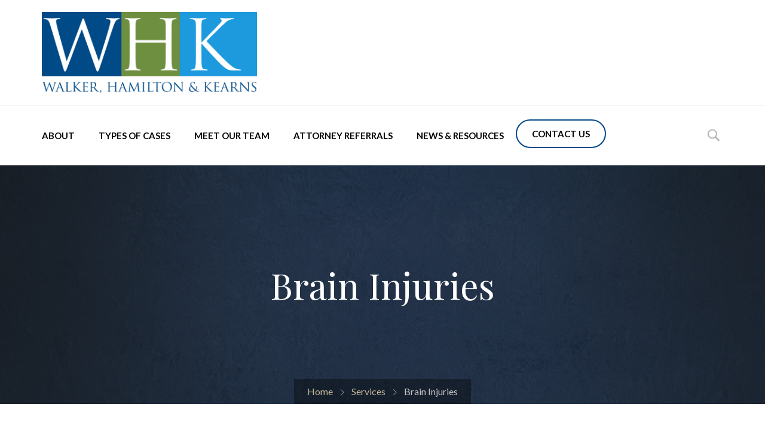

--- FILE ---
content_type: text/html; charset=UTF-8
request_url: https://whk-law.com/types-of-cases/brain-injuries/
body_size: 12435
content:
<!DOCTYPE html>
<!--[if IE 8]> <html lang="en-US" class="ie8"> <![endif]-->
<!--[if !IE]><!--> <html lang="en-US"> <!--<![endif]-->
<head>
<meta charset="UTF-8">
<meta name="viewport" content="width=device-width, initial-scale=1, maximum-scale=1">
<meta name="msapplication-TileColor" content="">
<meta name="theme-color" content="">
<link rel="profile" href="http://gmpg.org/xfn/11">
<link rel="pingback" href="https://whk-law.com/xmlrpc.php">
<title>Brain Injuries &#8211; Walker, Hamilton  Kearns</title>
<meta name='robots' content='max-image-preview:large' />
	<style>img:is([sizes="auto" i], [sizes^="auto," i]) { contain-intrinsic-size: 3000px 1500px }</style>
	<link rel='dns-prefetch' href='//fonts.googleapis.com' />
<link rel='dns-prefetch' href='//www.googletagmanager.com' />
<link rel="alternate" type="application/rss+xml" title="Walker, Hamilton  Kearns &raquo; Feed" href="https://whk-law.com/feed/" />
<link rel="alternate" type="application/rss+xml" title="Walker, Hamilton  Kearns &raquo; Comments Feed" href="https://whk-law.com/comments/feed/" />
<script type="text/javascript">
/* <![CDATA[ */
window._wpemojiSettings = {"baseUrl":"https:\/\/s.w.org\/images\/core\/emoji\/16.0.1\/72x72\/","ext":".png","svgUrl":"https:\/\/s.w.org\/images\/core\/emoji\/16.0.1\/svg\/","svgExt":".svg","source":{"concatemoji":"https:\/\/whk-law.com\/wp-includes\/js\/wp-emoji-release.min.js?ver=6.8.3"}};
/*! This file is auto-generated */
!function(s,n){var o,i,e;function c(e){try{var t={supportTests:e,timestamp:(new Date).valueOf()};sessionStorage.setItem(o,JSON.stringify(t))}catch(e){}}function p(e,t,n){e.clearRect(0,0,e.canvas.width,e.canvas.height),e.fillText(t,0,0);var t=new Uint32Array(e.getImageData(0,0,e.canvas.width,e.canvas.height).data),a=(e.clearRect(0,0,e.canvas.width,e.canvas.height),e.fillText(n,0,0),new Uint32Array(e.getImageData(0,0,e.canvas.width,e.canvas.height).data));return t.every(function(e,t){return e===a[t]})}function u(e,t){e.clearRect(0,0,e.canvas.width,e.canvas.height),e.fillText(t,0,0);for(var n=e.getImageData(16,16,1,1),a=0;a<n.data.length;a++)if(0!==n.data[a])return!1;return!0}function f(e,t,n,a){switch(t){case"flag":return n(e,"\ud83c\udff3\ufe0f\u200d\u26a7\ufe0f","\ud83c\udff3\ufe0f\u200b\u26a7\ufe0f")?!1:!n(e,"\ud83c\udde8\ud83c\uddf6","\ud83c\udde8\u200b\ud83c\uddf6")&&!n(e,"\ud83c\udff4\udb40\udc67\udb40\udc62\udb40\udc65\udb40\udc6e\udb40\udc67\udb40\udc7f","\ud83c\udff4\u200b\udb40\udc67\u200b\udb40\udc62\u200b\udb40\udc65\u200b\udb40\udc6e\u200b\udb40\udc67\u200b\udb40\udc7f");case"emoji":return!a(e,"\ud83e\udedf")}return!1}function g(e,t,n,a){var r="undefined"!=typeof WorkerGlobalScope&&self instanceof WorkerGlobalScope?new OffscreenCanvas(300,150):s.createElement("canvas"),o=r.getContext("2d",{willReadFrequently:!0}),i=(o.textBaseline="top",o.font="600 32px Arial",{});return e.forEach(function(e){i[e]=t(o,e,n,a)}),i}function t(e){var t=s.createElement("script");t.src=e,t.defer=!0,s.head.appendChild(t)}"undefined"!=typeof Promise&&(o="wpEmojiSettingsSupports",i=["flag","emoji"],n.supports={everything:!0,everythingExceptFlag:!0},e=new Promise(function(e){s.addEventListener("DOMContentLoaded",e,{once:!0})}),new Promise(function(t){var n=function(){try{var e=JSON.parse(sessionStorage.getItem(o));if("object"==typeof e&&"number"==typeof e.timestamp&&(new Date).valueOf()<e.timestamp+604800&&"object"==typeof e.supportTests)return e.supportTests}catch(e){}return null}();if(!n){if("undefined"!=typeof Worker&&"undefined"!=typeof OffscreenCanvas&&"undefined"!=typeof URL&&URL.createObjectURL&&"undefined"!=typeof Blob)try{var e="postMessage("+g.toString()+"("+[JSON.stringify(i),f.toString(),p.toString(),u.toString()].join(",")+"));",a=new Blob([e],{type:"text/javascript"}),r=new Worker(URL.createObjectURL(a),{name:"wpTestEmojiSupports"});return void(r.onmessage=function(e){c(n=e.data),r.terminate(),t(n)})}catch(e){}c(n=g(i,f,p,u))}t(n)}).then(function(e){for(var t in e)n.supports[t]=e[t],n.supports.everything=n.supports.everything&&n.supports[t],"flag"!==t&&(n.supports.everythingExceptFlag=n.supports.everythingExceptFlag&&n.supports[t]);n.supports.everythingExceptFlag=n.supports.everythingExceptFlag&&!n.supports.flag,n.DOMReady=!1,n.readyCallback=function(){n.DOMReady=!0}}).then(function(){return e}).then(function(){var e;n.supports.everything||(n.readyCallback(),(e=n.source||{}).concatemoji?t(e.concatemoji):e.wpemoji&&e.twemoji&&(t(e.twemoji),t(e.wpemoji)))}))}((window,document),window._wpemojiSettings);
/* ]]> */
</script>
<style id='wp-emoji-styles-inline-css' type='text/css'>

	img.wp-smiley, img.emoji {
		display: inline !important;
		border: none !important;
		box-shadow: none !important;
		height: 1em !important;
		width: 1em !important;
		margin: 0 0.07em !important;
		vertical-align: -0.1em !important;
		background: none !important;
		padding: 0 !important;
	}
</style>
<link rel='stylesheet' id='wp-block-library-css' href='https://whk-law.com/wp-includes/css/dist/block-library/style.min.css?ver=6.8.3' type='text/css' media='all' />
<style id='classic-theme-styles-inline-css' type='text/css'>
/*! This file is auto-generated */
.wp-block-button__link{color:#fff;background-color:#32373c;border-radius:9999px;box-shadow:none;text-decoration:none;padding:calc(.667em + 2px) calc(1.333em + 2px);font-size:1.125em}.wp-block-file__button{background:#32373c;color:#fff;text-decoration:none}
</style>
<style id='global-styles-inline-css' type='text/css'>
:root{--wp--preset--aspect-ratio--square: 1;--wp--preset--aspect-ratio--4-3: 4/3;--wp--preset--aspect-ratio--3-4: 3/4;--wp--preset--aspect-ratio--3-2: 3/2;--wp--preset--aspect-ratio--2-3: 2/3;--wp--preset--aspect-ratio--16-9: 16/9;--wp--preset--aspect-ratio--9-16: 9/16;--wp--preset--color--black: #000000;--wp--preset--color--cyan-bluish-gray: #abb8c3;--wp--preset--color--white: #ffffff;--wp--preset--color--pale-pink: #f78da7;--wp--preset--color--vivid-red: #cf2e2e;--wp--preset--color--luminous-vivid-orange: #ff6900;--wp--preset--color--luminous-vivid-amber: #fcb900;--wp--preset--color--light-green-cyan: #7bdcb5;--wp--preset--color--vivid-green-cyan: #00d084;--wp--preset--color--pale-cyan-blue: #8ed1fc;--wp--preset--color--vivid-cyan-blue: #0693e3;--wp--preset--color--vivid-purple: #9b51e0;--wp--preset--gradient--vivid-cyan-blue-to-vivid-purple: linear-gradient(135deg,rgba(6,147,227,1) 0%,rgb(155,81,224) 100%);--wp--preset--gradient--light-green-cyan-to-vivid-green-cyan: linear-gradient(135deg,rgb(122,220,180) 0%,rgb(0,208,130) 100%);--wp--preset--gradient--luminous-vivid-amber-to-luminous-vivid-orange: linear-gradient(135deg,rgba(252,185,0,1) 0%,rgba(255,105,0,1) 100%);--wp--preset--gradient--luminous-vivid-orange-to-vivid-red: linear-gradient(135deg,rgba(255,105,0,1) 0%,rgb(207,46,46) 100%);--wp--preset--gradient--very-light-gray-to-cyan-bluish-gray: linear-gradient(135deg,rgb(238,238,238) 0%,rgb(169,184,195) 100%);--wp--preset--gradient--cool-to-warm-spectrum: linear-gradient(135deg,rgb(74,234,220) 0%,rgb(151,120,209) 20%,rgb(207,42,186) 40%,rgb(238,44,130) 60%,rgb(251,105,98) 80%,rgb(254,248,76) 100%);--wp--preset--gradient--blush-light-purple: linear-gradient(135deg,rgb(255,206,236) 0%,rgb(152,150,240) 100%);--wp--preset--gradient--blush-bordeaux: linear-gradient(135deg,rgb(254,205,165) 0%,rgb(254,45,45) 50%,rgb(107,0,62) 100%);--wp--preset--gradient--luminous-dusk: linear-gradient(135deg,rgb(255,203,112) 0%,rgb(199,81,192) 50%,rgb(65,88,208) 100%);--wp--preset--gradient--pale-ocean: linear-gradient(135deg,rgb(255,245,203) 0%,rgb(182,227,212) 50%,rgb(51,167,181) 100%);--wp--preset--gradient--electric-grass: linear-gradient(135deg,rgb(202,248,128) 0%,rgb(113,206,126) 100%);--wp--preset--gradient--midnight: linear-gradient(135deg,rgb(2,3,129) 0%,rgb(40,116,252) 100%);--wp--preset--font-size--small: 13px;--wp--preset--font-size--medium: 20px;--wp--preset--font-size--large: 36px;--wp--preset--font-size--x-large: 42px;--wp--preset--spacing--20: 0.44rem;--wp--preset--spacing--30: 0.67rem;--wp--preset--spacing--40: 1rem;--wp--preset--spacing--50: 1.5rem;--wp--preset--spacing--60: 2.25rem;--wp--preset--spacing--70: 3.38rem;--wp--preset--spacing--80: 5.06rem;--wp--preset--shadow--natural: 6px 6px 9px rgba(0, 0, 0, 0.2);--wp--preset--shadow--deep: 12px 12px 50px rgba(0, 0, 0, 0.4);--wp--preset--shadow--sharp: 6px 6px 0px rgba(0, 0, 0, 0.2);--wp--preset--shadow--outlined: 6px 6px 0px -3px rgba(255, 255, 255, 1), 6px 6px rgba(0, 0, 0, 1);--wp--preset--shadow--crisp: 6px 6px 0px rgba(0, 0, 0, 1);}:where(.is-layout-flex){gap: 0.5em;}:where(.is-layout-grid){gap: 0.5em;}body .is-layout-flex{display: flex;}.is-layout-flex{flex-wrap: wrap;align-items: center;}.is-layout-flex > :is(*, div){margin: 0;}body .is-layout-grid{display: grid;}.is-layout-grid > :is(*, div){margin: 0;}:where(.wp-block-columns.is-layout-flex){gap: 2em;}:where(.wp-block-columns.is-layout-grid){gap: 2em;}:where(.wp-block-post-template.is-layout-flex){gap: 1.25em;}:where(.wp-block-post-template.is-layout-grid){gap: 1.25em;}.has-black-color{color: var(--wp--preset--color--black) !important;}.has-cyan-bluish-gray-color{color: var(--wp--preset--color--cyan-bluish-gray) !important;}.has-white-color{color: var(--wp--preset--color--white) !important;}.has-pale-pink-color{color: var(--wp--preset--color--pale-pink) !important;}.has-vivid-red-color{color: var(--wp--preset--color--vivid-red) !important;}.has-luminous-vivid-orange-color{color: var(--wp--preset--color--luminous-vivid-orange) !important;}.has-luminous-vivid-amber-color{color: var(--wp--preset--color--luminous-vivid-amber) !important;}.has-light-green-cyan-color{color: var(--wp--preset--color--light-green-cyan) !important;}.has-vivid-green-cyan-color{color: var(--wp--preset--color--vivid-green-cyan) !important;}.has-pale-cyan-blue-color{color: var(--wp--preset--color--pale-cyan-blue) !important;}.has-vivid-cyan-blue-color{color: var(--wp--preset--color--vivid-cyan-blue) !important;}.has-vivid-purple-color{color: var(--wp--preset--color--vivid-purple) !important;}.has-black-background-color{background-color: var(--wp--preset--color--black) !important;}.has-cyan-bluish-gray-background-color{background-color: var(--wp--preset--color--cyan-bluish-gray) !important;}.has-white-background-color{background-color: var(--wp--preset--color--white) !important;}.has-pale-pink-background-color{background-color: var(--wp--preset--color--pale-pink) !important;}.has-vivid-red-background-color{background-color: var(--wp--preset--color--vivid-red) !important;}.has-luminous-vivid-orange-background-color{background-color: var(--wp--preset--color--luminous-vivid-orange) !important;}.has-luminous-vivid-amber-background-color{background-color: var(--wp--preset--color--luminous-vivid-amber) !important;}.has-light-green-cyan-background-color{background-color: var(--wp--preset--color--light-green-cyan) !important;}.has-vivid-green-cyan-background-color{background-color: var(--wp--preset--color--vivid-green-cyan) !important;}.has-pale-cyan-blue-background-color{background-color: var(--wp--preset--color--pale-cyan-blue) !important;}.has-vivid-cyan-blue-background-color{background-color: var(--wp--preset--color--vivid-cyan-blue) !important;}.has-vivid-purple-background-color{background-color: var(--wp--preset--color--vivid-purple) !important;}.has-black-border-color{border-color: var(--wp--preset--color--black) !important;}.has-cyan-bluish-gray-border-color{border-color: var(--wp--preset--color--cyan-bluish-gray) !important;}.has-white-border-color{border-color: var(--wp--preset--color--white) !important;}.has-pale-pink-border-color{border-color: var(--wp--preset--color--pale-pink) !important;}.has-vivid-red-border-color{border-color: var(--wp--preset--color--vivid-red) !important;}.has-luminous-vivid-orange-border-color{border-color: var(--wp--preset--color--luminous-vivid-orange) !important;}.has-luminous-vivid-amber-border-color{border-color: var(--wp--preset--color--luminous-vivid-amber) !important;}.has-light-green-cyan-border-color{border-color: var(--wp--preset--color--light-green-cyan) !important;}.has-vivid-green-cyan-border-color{border-color: var(--wp--preset--color--vivid-green-cyan) !important;}.has-pale-cyan-blue-border-color{border-color: var(--wp--preset--color--pale-cyan-blue) !important;}.has-vivid-cyan-blue-border-color{border-color: var(--wp--preset--color--vivid-cyan-blue) !important;}.has-vivid-purple-border-color{border-color: var(--wp--preset--color--vivid-purple) !important;}.has-vivid-cyan-blue-to-vivid-purple-gradient-background{background: var(--wp--preset--gradient--vivid-cyan-blue-to-vivid-purple) !important;}.has-light-green-cyan-to-vivid-green-cyan-gradient-background{background: var(--wp--preset--gradient--light-green-cyan-to-vivid-green-cyan) !important;}.has-luminous-vivid-amber-to-luminous-vivid-orange-gradient-background{background: var(--wp--preset--gradient--luminous-vivid-amber-to-luminous-vivid-orange) !important;}.has-luminous-vivid-orange-to-vivid-red-gradient-background{background: var(--wp--preset--gradient--luminous-vivid-orange-to-vivid-red) !important;}.has-very-light-gray-to-cyan-bluish-gray-gradient-background{background: var(--wp--preset--gradient--very-light-gray-to-cyan-bluish-gray) !important;}.has-cool-to-warm-spectrum-gradient-background{background: var(--wp--preset--gradient--cool-to-warm-spectrum) !important;}.has-blush-light-purple-gradient-background{background: var(--wp--preset--gradient--blush-light-purple) !important;}.has-blush-bordeaux-gradient-background{background: var(--wp--preset--gradient--blush-bordeaux) !important;}.has-luminous-dusk-gradient-background{background: var(--wp--preset--gradient--luminous-dusk) !important;}.has-pale-ocean-gradient-background{background: var(--wp--preset--gradient--pale-ocean) !important;}.has-electric-grass-gradient-background{background: var(--wp--preset--gradient--electric-grass) !important;}.has-midnight-gradient-background{background: var(--wp--preset--gradient--midnight) !important;}.has-small-font-size{font-size: var(--wp--preset--font-size--small) !important;}.has-medium-font-size{font-size: var(--wp--preset--font-size--medium) !important;}.has-large-font-size{font-size: var(--wp--preset--font-size--large) !important;}.has-x-large-font-size{font-size: var(--wp--preset--font-size--x-large) !important;}
:where(.wp-block-post-template.is-layout-flex){gap: 1.25em;}:where(.wp-block-post-template.is-layout-grid){gap: 1.25em;}
:where(.wp-block-columns.is-layout-flex){gap: 2em;}:where(.wp-block-columns.is-layout-grid){gap: 2em;}
:root :where(.wp-block-pullquote){font-size: 1.5em;line-height: 1.6;}
</style>
<link rel='stylesheet' id='contact-form-7-css' href='https://whk-law.com/wp-content/plugins/contact-form-7/includes/css/styles.css?ver=6.1.3' type='text/css' media='all' />
<link rel='stylesheet' id='wp-components-css' href='https://whk-law.com/wp-includes/css/dist/components/style.min.css?ver=6.8.3' type='text/css' media='all' />
<link rel='stylesheet' id='godaddy-styles-css' href='https://whk-law.com/wp-content/mu-plugins/vendor/wpex/godaddy-launch/includes/Dependencies/GoDaddy/Styles/build/latest.css?ver=2.0.2' type='text/css' media='all' />
<link rel='stylesheet' id='font-awesome-css' href='https://whk-law.com/wp-content/themes/regulations/assets/css/font-awesome.min.css?ver=4.6.3' type='text/css' media='all' />
<link rel='stylesheet' id='themify-icons-css' href='https://whk-law.com/wp-content/themes/regulations/assets/css/themify-icons.css?ver=4.6.3' type='text/css' media='all' />
<link rel='stylesheet' id='flaticon-css' href='https://whk-law.com/wp-content/themes/regulations/assets/css/flaticon.css?ver=1.0.0' type='text/css' media='all' />
<link rel='stylesheet' id='bootstrap-css' href='https://whk-law.com/wp-content/themes/regulations/assets/css/bootstrap.min.css?ver=3.3.7' type='text/css' media='all' />
<link rel='stylesheet' id='animate-css' href='https://whk-law.com/wp-content/themes/regulations/assets/css/animate.css?ver=3.5.1' type='text/css' media='all' />
<link rel='stylesheet' id='odometer-css' href='https://whk-law.com/wp-content/themes/regulations/assets/css/odometer.css?ver=3.5.1' type='text/css' media='all' />
<link rel='stylesheet' id='owl-carousel-css' href='https://whk-law.com/wp-content/themes/regulations/assets/css/owl.carousel.css?ver=2.0.0' type='text/css' media='all' />
<link rel='stylesheet' id='owl-theme-css' href='https://whk-law.com/wp-content/themes/regulations/assets/css/owl.theme.css?ver=2.0.0' type='text/css' media='all' />
<link rel='stylesheet' id='slick-css' href='https://whk-law.com/wp-content/themes/regulations/assets/css/slick.css?ver=1.6.0' type='text/css' media='all' />
<link rel='stylesheet' id='slick-theme-css' href='https://whk-law.com/wp-content/themes/regulations/assets/css/slick-theme.css?ver=1.6.0' type='text/css' media='all' />
<link rel='stylesheet' id='owl-transitions-css' href='https://whk-law.com/wp-content/themes/regulations/assets/css/owl.transitions.css?ver=2.0.0' type='text/css' media='all' />
<link rel='stylesheet' id='fancybox-css' href='https://whk-law.com/wp-content/themes/regulations/assets/css/fancybox.css?ver=2.0.0' type='text/css' media='all' />
<link rel='stylesheet' id='regulations-style-css' href='https://whk-law.com/wp-content/themes/regulations/assets/css/styles.css?ver=6.8.3' type='text/css' media='all' />
<link rel='stylesheet' id='regulations-child-css' href='https://whk-law.com/wp-content/themes/regulations-child/style.css?ver=1.0' type='text/css' media='all' />
<link rel='stylesheet' id='regulations-default-style-css' href='https://whk-law.com/wp-content/themes/regulations/style.css?ver=1.0' type='text/css' media='all' />
<link rel='stylesheet' id='regulations-default-google-fonts-css' href='//fonts.googleapis.com/css?family=Lato%3A300%2C400%2C400i%2C700%7CPlayfair+Display&#038;ver=1.0' type='text/css' media='all' />
<link rel='stylesheet' id='regulations-responsive-css' href='https://whk-law.com/wp-content/themes/regulations/assets/css/responsive.css?ver=1.0' type='text/css' media='all' />
<link rel='stylesheet' id='wp-pagenavi-css' href='https://whk-law.com/wp-content/plugins/wp-pagenavi/pagenavi-css.css?ver=2.70' type='text/css' media='all' />
<link rel='stylesheet' id='kc-general-css' href='https://whk-law.com/wp-content/plugins/kingcomposer/assets/frontend/css/kingcomposer.min.css?ver=2.9.6' type='text/css' media='all' />
<link rel='stylesheet' id='kc-animate-css' href='https://whk-law.com/wp-content/plugins/kingcomposer/assets/css/animate.css?ver=2.9.6' type='text/css' media='all' />
<link rel='stylesheet' id='kc-icon-1-css' href='https://whk-law.com/wp-content/themes/regulations/assets/css/flaticon.css?ver=2.9.6' type='text/css' media='all' />
<link rel='stylesheet' id='kc-icon-2-css' href='https://whk-law.com/wp-content/plugins/kingcomposer/assets/css/icons.css?ver=2.9.6' type='text/css' media='all' />
<script type="text/javascript" src="https://whk-law.com/wp-includes/js/jquery/jquery.min.js?ver=3.7.1" id="jquery-core-js"></script>
<script type="text/javascript" src="https://whk-law.com/wp-includes/js/jquery/jquery-migrate.min.js?ver=3.4.1" id="jquery-migrate-js"></script>
<link rel="https://api.w.org/" href="https://whk-law.com/wp-json/" /><link rel="EditURI" type="application/rsd+xml" title="RSD" href="https://whk-law.com/xmlrpc.php?rsd" />
<meta name="generator" content="WordPress 6.8.3" />
<link rel="canonical" href="https://whk-law.com/types-of-cases/brain-injuries/" />
<link rel='shortlink' href='https://whk-law.com/?p=709' />
<link rel="alternate" title="oEmbed (JSON)" type="application/json+oembed" href="https://whk-law.com/wp-json/oembed/1.0/embed?url=https%3A%2F%2Fwhk-law.com%2Ftypes-of-cases%2Fbrain-injuries%2F" />
<link rel="alternate" title="oEmbed (XML)" type="text/xml+oembed" href="https://whk-law.com/wp-json/oembed/1.0/embed?url=https%3A%2F%2Fwhk-law.com%2Ftypes-of-cases%2Fbrain-injuries%2F&#038;format=xml" />
<meta name="generator" content="Site Kit by Google 1.165.0" /><script type="text/javascript">var kc_script_data={ajax_url:"https://whk-law.com/wp-admin/admin-ajax.php"}</script>		<style type="text/css" id="wp-custom-css">
			.case-studies-section .recent-cases-content-outer .date{
	display:none !important;
}
.wsf-grid{
	padding:0 5px !important;
}
.wsf-grid input,
.wsf-grid textarea{
	background-color:#f8f8f8 !important;
	border: none !important;
	color: rgb(12,12,12) !important;
}
.wsf-tile{
	padding-bottom: 0 !important;
}
.grecaptcha-badge { visibility: hidden; }

.footer-icon img{
	max-width: 90% !important;
}		</style>
		<script type="text/javascript"></script><style type="text/css" id="kc-css-general">.kc-off-notice{display: inline-block !important;}.kc-container{max-width:1170px;}</style><style type="text/css" id="kc-css-render">@media only screen and (min-width:1000px) and (max-width:5000px){body.kc-css-system .kc-css-627513{width:66.66%;}body.kc-css-system .kc-css-222516{width:33.33%;}}</style></head>
<body class="wp-singular service-template-default single single-service postid-709 wp-custom-logo wp-theme-regulations wp-child-theme-regulations-child kingcomposer kc-css-system metaslider-plugin">
<div class="page-wrapper layout-full"> <!-- #regulations-theme-wrapper -->
 <header id="header" class="site-header header-style-1">
       <!-- header top area start -->
   <div class="topbar" style="">
          <div class="container">
              <div class="row">
                  <div class="col  col-sm-4">
                      <div class="site-logo"  style="">
   <a href="https://whk-law.com/" class="custom-logo-link" rel="home"><img width="1691" height="640" src="https://whk-law.com/wp-content/uploads/2022/06/cropped-WHK_logo-color-2022.png" class="custom-logo" alt="Walker, Hamilton  Kearns" decoding="async" fetchpriority="high" srcset="https://whk-law.com/wp-content/uploads/2022/06/cropped-WHK_logo-color-2022.png 1691w, https://whk-law.com/wp-content/uploads/2022/06/cropped-WHK_logo-color-2022-300x114.png 300w, https://whk-law.com/wp-content/uploads/2022/06/cropped-WHK_logo-color-2022-1024x388.png 1024w, https://whk-law.com/wp-content/uploads/2022/06/cropped-WHK_logo-color-2022-768x291.png 768w, https://whk-law.com/wp-content/uploads/2022/06/cropped-WHK_logo-color-2022-1536x581.png 1536w" sizes="(max-width: 1691px) 100vw, 1691px" /></a></div>                  </div>
                  <div class="col col-sm-8">
                                       </div>
              </div>
          </div> <!-- end container -->
      </div> <!-- end topbar -->
<!-- header top area end -->
      <nav class="navigation  navbar navbar-default">
        <!-- Navigation & Search -->
 <div class="container">
      <div class="navbar-header">
          <button type="button" class="open-btn">
              <span class="sr-only">Toggle navigation</span>
              <span class="icon-bar"></span>
              <span class="icon-bar"></span>
              <span class="icon-bar"></span>
          </button>
      </div>
      <div id="navbar" class="navbar-collapse navbar-left collapse navigation-holder">
     <button class="close-navbar"><i class="fa fa-close"></i></button>
        <ul id="menu-main-menu" class="nav navbar-nav"><li id="menu-item-30" class="menu-item menu-item-type-post_type menu-item-object-page menu-item-has-children menu-item-30"><a href="https://whk-law.com/about/">About</a>
<ul class="sub-menu">
	<li id="menu-item-641" class="menu-item menu-item-type-post_type menu-item-object-page menu-item-641"><a href="https://whk-law.com/steps-to-expect/">Steps to Expect</a></li>
	<li id="menu-item-766" class="menu-item menu-item-type-post_type menu-item-object-page menu-item-766"><a href="https://whk-law.com/what-sets-us-apart/">What Sets Us Apart</a></li>
</ul>
</li>
<li id="menu-item-606" class="menu-item menu-item-type-post_type menu-item-object-page current-menu-ancestor current_page_ancestor menu-item-has-children menu-item-606"><a href="https://whk-law.com/types-of-cases-landing/">Types of Cases</a>
<ul class="sub-menu">
	<li id="menu-item-605" class="menu-item menu-item-type-custom menu-item-object-custom menu-item-has-children menu-item-605"><a href="/types-of-cases/accidents/">Accidents</a>
	<ul class="sub-menu">
		<li id="menu-item-609" class="menu-item menu-item-type-custom menu-item-object-custom menu-item-609"><a href="/types-of-cases/vehicle-accidents/">Vehicle Accidents</a></li>
		<li id="menu-item-611" class="menu-item menu-item-type-custom menu-item-object-custom menu-item-611"><a href="/types-of-cases/aviation-accident/">Aviation Accidents</a></li>
		<li id="menu-item-613" class="menu-item menu-item-type-custom menu-item-object-custom menu-item-613"><a href="/types-of-cases/bicycle-accidents/">Bicycle Accidents</a></li>
		<li id="menu-item-615" class="menu-item menu-item-type-custom menu-item-object-custom menu-item-615"><a href="/types-of-cases/car-vs-pedestrian-accidents/">Car Versus Pedestrian Accidents</a></li>
		<li id="menu-item-617" class="menu-item menu-item-type-custom menu-item-object-custom menu-item-617"><a href="/types-of-cases/public-transit-common-carrier-liability/">Public Transit and Common Carrier Liability</a></li>
		<li id="menu-item-619" class="menu-item menu-item-type-custom menu-item-object-custom menu-item-619"><a href="/types-of-cases/uber-lyft-accidents/">UBER/LYFT Accidents</a></li>
		<li id="menu-item-622" class="menu-item menu-item-type-custom menu-item-object-custom menu-item-622"><a href="/types-of-cases/uninsured-underinsured-motorist-claims/">Uninsured/Underinsured Motorist Claims</a></li>
		<li id="menu-item-624" class="menu-item menu-item-type-custom menu-item-object-custom menu-item-624"><a href="/types-of-cases/animal-accidents/">Animal Accidents</a></li>
		<li id="menu-item-1145" class="menu-item menu-item-type-custom menu-item-object-custom menu-item-1145"><a href="/types-of-cases/maritime-accidents/">Maritime Accidents</a></li>
		<li id="menu-item-627" class="menu-item menu-item-type-custom menu-item-object-custom menu-item-627"><a href="/types-of-cases/injuries-to-tourists-and-travelers">Injuries to Tourists and Travelers</a></li>
	</ul>
</li>
	<li id="menu-item-673" class="menu-item menu-item-type-custom menu-item-object-custom menu-item-has-children menu-item-673"><a href="/types-of-cases/product-liability/">Product Liability</a>
	<ul class="sub-menu">
		<li id="menu-item-677" class="menu-item menu-item-type-custom menu-item-object-custom menu-item-677"><a href="/types-of-cases/dangerous-consumer-goods/">Dangerous Consumer Goods</a></li>
		<li id="menu-item-680" class="menu-item menu-item-type-custom menu-item-object-custom menu-item-680"><a href="/types-of-cases/defective-machinery/">Defective Machinery</a></li>
		<li id="menu-item-683" class="menu-item menu-item-type-custom menu-item-object-custom menu-item-683"><a href="/types-of-cases/medical-devices/">Medical Devices</a></li>
		<li id="menu-item-686" class="menu-item menu-item-type-custom menu-item-object-custom menu-item-686"><a href="/types-of-cases/pharmaceutical-products/">Pharmaceutical Products</a></li>
	</ul>
</li>
	<li id="menu-item-689" class="menu-item menu-item-type-custom menu-item-object-custom menu-item-has-children menu-item-689"><a href="/types-of-cases/premises-liability/">Premises Liability</a>
	<ul class="sub-menu">
		<li id="menu-item-692" class="menu-item menu-item-type-custom menu-item-object-custom menu-item-692"><a href="/types-of-cases/negligent-security/">Negligent Security</a></li>
		<li id="menu-item-696" class="menu-item menu-item-type-custom menu-item-object-custom menu-item-696"><a href="/types-of-cases/recreational-liability/">Recreational Liability</a></li>
		<li id="menu-item-698" class="menu-item menu-item-type-custom menu-item-object-custom menu-item-698"><a href="/types-of-cases/injuries-caused-by-dangerous-animals/">Injuries Caused by Dangerous Animals</a></li>
		<li id="menu-item-701" class="menu-item menu-item-type-custom menu-item-object-custom menu-item-701"><a href="/types-of-cases/dangerous-condition-of-private-property/">Dangerous Condition of Private Property</a></li>
	</ul>
</li>
	<li id="menu-item-704" class="menu-item menu-item-type-custom menu-item-object-custom current-menu-ancestor current-menu-parent menu-item-has-children menu-item-704"><a href="/types-of-cases/types-of-injuries/">Types of Injuries</a>
	<ul class="sub-menu">
		<li id="menu-item-707" class="menu-item menu-item-type-custom menu-item-object-custom menu-item-707"><a href="/types-of-cases/catastrophic-injuries/">Catastrophic Injuries</a></li>
		<li id="menu-item-711" class="menu-item menu-item-type-custom menu-item-object-custom current-menu-item menu-item-711"><a href="/types-of-cases/brain-injuries/" aria-current="page">Brain Injuries</a></li>
		<li id="menu-item-714" class="menu-item menu-item-type-custom menu-item-object-custom menu-item-714"><a href="/types-of-cases/burn-injuries/">Burn Injuries</a></li>
		<li id="menu-item-717" class="menu-item menu-item-type-custom menu-item-object-custom menu-item-717"><a href="/types-of-cases/spine-injuries/">Spine Injuries</a></li>
		<li id="menu-item-720" class="menu-item menu-item-type-custom menu-item-object-custom menu-item-720"><a href="/types-of-cases/nerve-injuries/">Nerve Injuries</a></li>
	</ul>
</li>
	<li id="menu-item-723" class="menu-item menu-item-type-custom menu-item-object-custom menu-item-723"><a href="/types-of-cases/wrongful-death/">Wrongful Death</a></li>
	<li id="menu-item-726" class="menu-item menu-item-type-custom menu-item-object-custom menu-item-has-children menu-item-726"><a href="/types-of-cases/government-liability/">Government Liability</a>
	<ul class="sub-menu">
		<li id="menu-item-729" class="menu-item menu-item-type-custom menu-item-object-custom menu-item-729"><a href="/types-of-cases/bus-stop-liability/">Bus Stop Liability</a></li>
		<li id="menu-item-732" class="menu-item menu-item-type-custom menu-item-object-custom menu-item-732"><a href="/types-of-cases/dangerous-condition-of-public-property/">Dangerous Conditions of Public Property</a></li>
		<li id="menu-item-735" class="menu-item menu-item-type-custom menu-item-object-custom menu-item-735"><a href="/types-of-cases/police-misconduct-brutality/">Police Misconduct/Brutality</a></li>
	</ul>
</li>
	<li id="menu-item-738" class="menu-item menu-item-type-custom menu-item-object-custom menu-item-738"><a href="/types-of-cases/elder-law-nursing-home-abuse/">Elder Law &#038; Nursing Home Abuse</a></li>
	<li id="menu-item-741" class="menu-item menu-item-type-custom menu-item-object-custom menu-item-741"><a href="/types-of-cases/insurance-bad-faith/">Insurance Bad Faith</a></li>
	<li id="menu-item-744" class="menu-item menu-item-type-custom menu-item-object-custom menu-item-744"><a href="/types-of-cases/sexual-abuse/">Sexual Abuse</a></li>
	<li id="menu-item-748" class="menu-item menu-item-type-custom menu-item-object-custom menu-item-has-children menu-item-748"><a href="/types-of-cases/employment-law/">Employment Law</a>
	<ul class="sub-menu">
		<li id="menu-item-751" class="menu-item menu-item-type-custom menu-item-object-custom menu-item-751"><a href="/types-of-cases/sexual-harassment/">Sexual Harassment</a></li>
		<li id="menu-item-754" class="menu-item menu-item-type-custom menu-item-object-custom menu-item-754"><a href="/types-of-cases/workplace-discrimination/">Workplace Discrimination</a></li>
		<li id="menu-item-758" class="menu-item menu-item-type-custom menu-item-object-custom menu-item-758"><a href="/types-of-cases/wrongful-termination/">Wrongful Termination</a></li>
	</ul>
</li>
</ul>
</li>
<li id="menu-item-589" class="menu-item menu-item-type-post_type menu-item-object-page menu-item-has-children menu-item-589"><a href="https://whk-law.com/meet-our-team/">Meet Our Team</a>
<ul class="sub-menu">
	<li id="menu-item-593" class="menu-item menu-item-type-custom menu-item-object-custom menu-item-593"><a href="/attorney/walter-walker/">Walter Walker</a></li>
	<li id="menu-item-594" class="menu-item menu-item-type-custom menu-item-object-custom menu-item-594"><a href="/attorney/timothy-hamilton">Timothy Hamilton</a></li>
	<li id="menu-item-596" class="menu-item menu-item-type-custom menu-item-object-custom menu-item-596"><a href="/attorney/clarissa-kearns/">Clarissa Kearns</a></li>
	<li id="menu-item-1844" class="menu-item menu-item-type-custom menu-item-object-custom menu-item-1844"><a href="https://whk-law.com/attorney/jeffrey-walker/">Jeffrey Walker</a></li>
	<li id="menu-item-597" class="menu-item menu-item-type-custom menu-item-object-custom menu-item-597"><a href="/attorney/martin-blake/">Martin Blake</a></li>
	<li id="menu-item-1575" class="menu-item menu-item-type-custom menu-item-object-custom menu-item-1575"><a href="/meet-our-team#staff">Staff</a></li>
</ul>
</li>
<li id="menu-item-763" class="menu-item menu-item-type-post_type menu-item-object-page menu-item-763"><a href="https://whk-law.com/attorney-referrals/">Attorney Referrals</a></li>
<li id="menu-item-635" class="menu-item menu-item-type-post_type menu-item-object-page current_page_parent menu-item-635"><a href="https://whk-law.com/news-resources/">News &#038; Resources</a></li>
<li id="menu-item-2232" class="bigContact menu-item menu-item-type-post_type menu-item-object-page menu-item-2232"><a href="https://whk-law.com/contact-us/">Contact Us</a></li>
</ul>      </div><!-- end of nav-collapse -->
      <div class="search-quote search-right">
    <div class="search">
        <button>
            <i class="fi flaticon-search"></i>
        </button>
        <div>
           <form method="get" id="searchform" action="https://whk-law.com/" class="searchform" >
                <input type="text" class="form-control" name="s" id="s" placeholder="Search...">
                <button type="submit"><i class="fi flaticon-search"></i></button>
            </form>
        </div>
    </div>
    </div>  </div><!-- end of container -->
      </nav>
  </header>
   <!-- start page-title -->
  <section class="page-title   crumbs-area-6914d8213de53 " style="background: url(https://whk-law.com/wp-content/uploads/2020/07/pattern_blue2-copy-scaled.jpg) center center/cover no-repeat local ;">
      <div class="container">
          <div class="row">
              <div class="col col-xs-12">
                  <div class="title">
                      <h2>
						Brain Injuries					  </h2>
                  </div>
              </div>
          </div> <!-- end row -->
         <nav role="navigation" aria-label="Breadcrumbs" class="breadcrumb-trail breadcrumbs"><ul class="breadcrumb trail-items"><li class="trail-item trail-begin"><a href="https://whk-law.com/" rel="home"><span>Home</span></a></li><li class="trail-item"><a href="https://whk-law.com/types-of-cases/"><span>Services</span></a></li><li class="trail-item trail-end"><span>Brain Injuries</span></li></ul></nav>      </div> <!-- end container -->
  </section>
  <!-- end page-title -->
<div class="service-single-section section-padding  hide-sidebar" style="">
	<div class="container content-area ">
		<div class="row">
			<div class=" col-md-12">
				<div class="service-single-content">
					

<div class="details-service">
        <h2>Brain Injuries</h2>
     <div class="kc_clfw"></div><section class="kc-elm kc-css-51342 kc_row"><div class="kc-row-container  kc-container"><div class="kc-wrap-columns"><div class="kc-elm kc-css-627513 kc_col-sm-8 kc_column kc_col-sm-8"><div class="kc-col-container"><div class="kc-elm kc-css-784722 kc_text_block"><h3>San Francisco Brain Injury Lawyers are Here to Help</h3>
<p>Brain injuries are the leading cause of disability and death in people ages 44 and under, according to the National Institute of Neurological Disorders and Stroke (NINDS). These serious injuries can range from simple concussions to severe traumatic brain injuries (TBI).</p>
<p>Brain injuries are classified as mild, moderate or severe, depending on the level of neurological disruption or damage suffered by the brain. They can be closed-head or penetrating injuries. Closed-head injuries are often difficult to diagnose because the injured person may not lose consciousness and may not display symptoms until weeks after the accident. This is especially common with concussions/mild TBI.</p>
<p>Symptoms of brain injuries vary according to the severity of the injury, but may include:</p>
<ul>
<li>Memory loss</li>
<li>Confusion</li>
<li>Dizziness</li>
<li>Headaches</li>
<li>Exhaustion</li>
<li>Mood swings</li>
<li>Personality or behavioral changes</li>
<li>Nausea or vomiting</li>
<li>Trouble sleeping</li>
<li>Blurry vision</li>
<li>Difficulty speaking</li>
<li>Loss of consciousness</li>
</ul>
<p>In severe TBI cases, the victim may have seizures or slip into a vegetative state or coma. Wrongful death may also occur.</p>
<p>The Centers for Disease Control and Prevention (CDC) reports that falls are the leading cause of TBI. Vehicle accidents are the second most common cause. Additional causes include medical malpractice, falling objects, assault, and gunshot wounds</p>
<h3>What Is Post-Concussive Syndrome?</h3>
<p>Post-concussive syndrome is a form of mild traumatic brain injury that can persist for months after an impact to the head. Victims can suffer a variety of symptoms, including headaches, memory loss, impaired reasoning abilities and emotional problems. The older the victim, the more difficult it is to recover.</p>
<p>To obtain insurance compensation for post-concussive syndrome, it is necessary to show conclusive evidence of the injury. Computed tomography (CT) imaging is most often used to detect brain abnormalities, though it does not always accurately predict who does or does not exhibit symptoms of post-concussive syndrome.</p>
<p>Walker, Hamilton &#038; Kearns, LLP has handled a large number of cases involving post-concussive syndrome. We work with neuropsychologists and other medical experts to obtain medical evidence to support our clients&#8217; claims. When our law firm represents you, we will work diligently to build a strong and successful case designed to obtain full compensation for you.</p>
<div></div>
<h3>Bay Area Brain Injury Lawyers</h3>
<p>At Walker, Hamilton &#038; Kearns, LLP, we represent and assist many clients with brain injuries caused by all types of negligence. We consult with expert doctors, life-care planners and economists to calculate the value of your past and future money damages, including medical bills, lost income, long-term care, pain and suffering, and related costs. In addition, we work with experts to demonstrate and prove how brain injuries, from mild to severe, can seriously alter the lives of the victims and their families.</p>
<p>We are known for taking complex cases to trial and obtaining successful verdicts and settlements. If we don&#8217;t succeed in obtaining a favorable verdict or settlement on your behalf, you will owe us nothing for our legal services. Let us help you recover the damages that you deserve.</p>
<p><strong>To schedule a free consultation, please call us today.</strong></p>
</div></div></div><div class="kc-elm kc-css-222516 kc_col-sm-4 kc_column kc_col-sm-4"><div class="kc-col-container"><div class="kc-elm kc-css-771022 kc_text_block"><div class="quick-links">
<div class="btns btns-5f14878d4f34f"> <a class="theme-btn-s2" href="/steps-to-expect/" target="_self" title=""> Steps to Expect </a> </div>
<div class="kc-elm kc-css-870632" style="height: 20px; clear: both; width:100%;"></div>
<div class="btns btns-5f14878d4f46b"> <a class="theme-btn-s2" href="/what-sets-us-apart/" target="_self" title=""> What Sets Us Apart </a> </div>
<div class="kc-elm kc-css-728408" style="height: 20px; clear: both; width:100%;"></div>
<div class="btns btns-5f14878d4f56a"> <a class="theme-btn-s2" href="/results" target="_self" title=""> Results </a> </div>
</div>
</div></div></div></div></div></section><section class="kc-elm kc-css-430795 kc_row"><div class="kc-row-container  kc-container"><div class="kc-wrap-columns"><div class="kc-elm kc-css-197642 kc_col-sm-12 kc_column kc_col-sm-12"><div class="kc-col-container">    <div class="case-studies-section row  case-studies-section-6914d8213ee92 ">
      <div class="col col-md-7 recent-cases-thumbs">
        <div class="recent-cases-thumbs-outer">
             <div class="recent-case-thumb active-thumb" data-case="#case-content-2">
          <div class="img-holder">
             <img decoding="async" src="" alt="">
          </div>
          <div class="overlay-text">
              <div class="text-inner">
                  <p class="cat">$1,000,000</p>
                  <h3>Slip and Fall | Brain Injury | Premises Liability</h3>
              </div>
          </div>
      </div>
          <div class="recent-case-thumb active-thumb" data-case="#case-content-3">
          <div class="img-holder">
             <img decoding="async" src="" alt="">
          </div>
          <div class="overlay-text">
              <div class="text-inner">
                  <p class="cat">$2,000,000</p>
                  <h3>SF Taxi Accident Causes Brain Damage</h3>
              </div>
          </div>
      </div>
          <div class="recent-case-thumb active-thumb" data-case="#case-content-4">
          <div class="img-holder">
             <img decoding="async" src="" alt="">
          </div>
          <div class="overlay-text">
              <div class="text-inner">
                  <p class="cat">$9 Million Settlement</p>
                  <h3>Injuries Caused by Driver Who Drove Onto Sidewalk</h3>
              </div>
          </div>
      </div>
         </div>
  </div>
    <div class="col col-md-5 recent-cases-content">
    <div class="recent-cases-content-outer">
          <div class="recent-case-data active-case-data" id="case-content-2">
          <div class="date">
              <h5>Sep, 13<span>2018</span></h5>
          </div>
          <h3><a href="https://whk-law.com/case/premises-liability-slip-and-fall/">Premises Liability Slip and Fall</a></h3>
          <p>Premises liability case leading to $1,000,000 settlement for brain damage suffered by senior citizen in a fall down theater stairs.</p>
          <a href="https://whk-law.com/case/premises-liability-slip-and-fall/" class="theme-btn-s4">View Details</a>
      </div>
           <div class="recent-case-data active-case-data" id="case-content-3">
          <div class="date">
              <h5>Jul, 12<span>2020</span></h5>
          </div>
          <h3><a href="https://whk-law.com/case/sf-taxi-accident-causes-brain-damage/">SF Taxi Accident Causes Brain Damage</a></h3>
          <p>$2,000,000 settlement for woman who suffered severe and permanent brain damage after being struck by a San Francisco taxi cab </p>
          <a href="https://whk-law.com/case/sf-taxi-accident-causes-brain-damage/" class="theme-btn-s4">View Details</a>
      </div>
           <div class="recent-case-data active-case-data" id="case-content-4">
          <div class="date">
              <h5>Mar, 11<span>2021</span></h5>
          </div>
          <h3><a href="https://whk-law.com/case/injuries-caused-by-driver-who-drove-onto-sidewalk/">Injuries Caused by Driver Who Drove Onto Sidewalk</a></h3>
          <p>Walker, Hamilton &amp; Koenig and the Meisel Law Group partnered in a personal injury case involving a 71-year-old gentleman. On </p>
          <a href="https://whk-law.com/case/injuries-caused-by-driver-who-drove-onto-sidewalk/" class="theme-btn-s4">View Details</a>
      </div>
         </div>
  </div>
  </div>
</div></div></div></div></section></div><div id="comments" class="comments-area">
	<div class="comments-section comment-area">
		</div><!-- .comments-section -->
	</div><!-- #comments -->
				</div><!-- Service Div -->
							</div><!-- Content Area -->
						</div>
	</div>
</div>
	<!-- Footer -->
	<footer class="site-footer">
		<div class="footer-widgets">
			<div class="widget">
				<div>
<figure class="wp-block-image size-large"><img loading="lazy" decoding="async" width="1024" height="388" src="https://whk-law.com/wp-content/uploads/2022/06/cropped-WHK_logo-color-2022-1024x388.png" alt="" class="wp-image-1978" srcset="https://whk-law.com/wp-content/uploads/2022/06/cropped-WHK_logo-color-2022-1024x388.png 1024w, https://whk-law.com/wp-content/uploads/2022/06/cropped-WHK_logo-color-2022-300x114.png 300w, https://whk-law.com/wp-content/uploads/2022/06/cropped-WHK_logo-color-2022-768x291.png 768w, https://whk-law.com/wp-content/uploads/2022/06/cropped-WHK_logo-color-2022-1536x581.png 1536w, https://whk-law.com/wp-content/uploads/2022/06/cropped-WHK_logo-color-2022.png 1691w" sizes="auto, (max-width: 1024px) 100vw, 1024px" /></figure>
</div>   
			</div>
			<div class="widget">
				<div><h2>Contact Info</h2>			<div class="textwidget"><p>Walker, Hamilton &amp; Kearns, LLP<br />
San Francisco Personal Injury Attorneys<br />
50 Francisco Street, Suite 460<br />
San Francisco, CA 94133<br />
<a href="tel:+14159863339">415.986.3339</a></p>
<p><a href="/contact-us">View Map</a></p>
</div>
		</div>			</div>
			<div class="widget">
				<div><h2>Connect with Us</h2><div class="textwidget custom-html-widget"><div class="social">
<a target="_blank" href="https://www.facebook.com/Walker-Hamilton-Koenig-697895253594224" rel="noopener noreferrer"><i class="fa fa-facebook-square"></i></a><a target="_blank" href="https://twitter.com/WHKLawyers" rel="noopener noreferrer"><i class="fa fa-twitter-square"></i></a><a target="_blank" href="https://www.linkedin.com/company/walker-hamilton-&-koenig-llp/" rel="noopener noreferrer"><i class="fa fa-linkedin-square"></i></a>
</div></div></div>			</div>
			<div class="widget">
				<div>
<p>© 2025 All Rights Reserved.</p>
</div><div>
<p><a href="https://whk-law.com/site-map/" data-type="page" data-id="771">Site Map</a> <a href="https://whk-law.com/privacy-statement/" data-type="page" data-id="767">Privacy Statement</a></p>
</div>			</div>
		</div>
	</footer>
	<!-- Footer -->
</div><!--regulations-theme-wrapper -->
<script type="speculationrules">
{"prefetch":[{"source":"document","where":{"and":[{"href_matches":"\/*"},{"not":{"href_matches":["\/wp-*.php","\/wp-admin\/*","\/wp-content\/uploads\/*","\/wp-content\/*","\/wp-content\/plugins\/*","\/wp-content\/themes\/regulations-child\/*","\/wp-content\/themes\/regulations\/*","\/*\\?(.+)"]}},{"not":{"selector_matches":"a[rel~=\"nofollow\"]"}},{"not":{"selector_matches":".no-prefetch, .no-prefetch a"}}]},"eagerness":"conservative"}]}
</script>
<style id="regulations-inline-style" type="text/css"></style><script type="text/javascript" src="https://whk-law.com/wp-includes/js/dist/hooks.min.js?ver=4d63a3d491d11ffd8ac6" id="wp-hooks-js"></script>
<script type="text/javascript" src="https://whk-law.com/wp-includes/js/dist/i18n.min.js?ver=5e580eb46a90c2b997e6" id="wp-i18n-js"></script>
<script type="text/javascript" id="wp-i18n-js-after">
/* <![CDATA[ */
wp.i18n.setLocaleData( { 'text direction\u0004ltr': [ 'ltr' ] } );
/* ]]> */
</script>
<script type="text/javascript" src="https://whk-law.com/wp-content/plugins/contact-form-7/includes/swv/js/index.js?ver=6.1.3" id="swv-js"></script>
<script type="text/javascript" id="contact-form-7-js-before">
/* <![CDATA[ */
var wpcf7 = {
    "api": {
        "root": "https:\/\/whk-law.com\/wp-json\/",
        "namespace": "contact-form-7\/v1"
    },
    "cached": 1
};
/* ]]> */
</script>
<script type="text/javascript" src="https://whk-law.com/wp-content/plugins/contact-form-7/includes/js/index.js?ver=6.1.3" id="contact-form-7-js"></script>
<script type="text/javascript" src="https://whk-law.com/wp-content/plugins/regulations-core/assets/plugin-scripts.js?ver=6.8.3" id="plugin-scripts-js"></script>
<script type="text/javascript" src="https://whk-law.com/wp-content/themes/regulations-child/js/main.js?ver=0.4" id="script-js"></script>
<script type="text/javascript" src="https://whk-law.com/wp-content/themes/regulations/assets/js/bootstrap.min.js?ver=3.3.7" id="bootstrap-js"></script>
<script type="text/javascript" src="https://whk-law.com/wp-includes/js/imagesloaded.min.js?ver=5.0.0" id="imagesloaded-js"></script>
<script type="text/javascript" src="https://whk-law.com/wp-content/themes/regulations/assets/js/isotope.min.js?ver=2.2.2" id="isotope-js"></script>
<script type="text/javascript" src="https://whk-law.com/wp-content/themes/regulations/assets/js/fancybox.min.js?ver=2.1.5" id="fancybox-js"></script>
<script type="text/javascript" src="https://whk-law.com/wp-includes/js/masonry.min.js?ver=4.2.2" id="masonry-js"></script>
<script type="text/javascript" src="https://whk-law.com/wp-content/themes/regulations/assets/js/owl-carousel.js?ver=2.0.0" id="owl-carousel-js"></script>
<script type="text/javascript" src="https://whk-law.com/wp-content/themes/regulations/assets/js/jquery-easing.js?ver=1.4.0" id="jquery-easing-js"></script>
<script type="text/javascript" src="https://whk-law.com/wp-content/themes/regulations/assets/js/wow.min.js?ver=1.4.0" id="wow-js"></script>
<script type="text/javascript" src="https://whk-law.com/wp-content/themes/regulations/assets/js/magnific-popup.js?ver=1.1.0" id="magnific-popup-js"></script>
<script type="text/javascript" src="https://whk-law.com/wp-content/themes/regulations/assets/js/slick-slider.js?ver=1.6.0" id="slick-slider-js"></script>
<script type="text/javascript" src="https://whk-law.com/wp-content/themes/regulations/assets/js/odometer.min.js?ver=0.4.8" id="odometer-js"></script>
<script type="text/javascript" src="https://whk-law.com/wp-content/themes/regulations/assets/js/scripts.js?ver=1.0" id="regulations-scripts-js"></script>
<script type="text/javascript" src="https://whk-law.com/wp-content/themes/regulations/assets/js/jquery.validate.min.js?ver=1.9.0" id="regulations-validate-js-js"></script>
<script type="text/javascript" id="regulations-validate-js-js-after">
/* <![CDATA[ */
jQuery(document).ready(function($) {$("#commentform").validate({rules: {author: {required: true,minlength: 2},email: {required: true,email: true},comment: {required: true,minlength: 10}}});});
/* ]]> */
</script>
<script type="text/javascript" src="https://www.google.com/recaptcha/api.js?render=6Lfxs6cZAAAAAH5UIq8_0aQ_65TGYmJBDOzCDXBU&amp;ver=3.0" id="google-recaptcha-js"></script>
<script type="text/javascript" src="https://whk-law.com/wp-includes/js/dist/vendor/wp-polyfill.min.js?ver=3.15.0" id="wp-polyfill-js"></script>
<script type="text/javascript" id="wpcf7-recaptcha-js-before">
/* <![CDATA[ */
var wpcf7_recaptcha = {
    "sitekey": "6Lfxs6cZAAAAAH5UIq8_0aQ_65TGYmJBDOzCDXBU",
    "actions": {
        "homepage": "homepage",
        "contactform": "contactform"
    }
};
/* ]]> */
</script>
<script type="text/javascript" src="https://whk-law.com/wp-content/plugins/contact-form-7/modules/recaptcha/index.js?ver=6.1.3" id="wpcf7-recaptcha-js"></script>
<script type="text/javascript" src="https://whk-law.com/wp-content/plugins/kingcomposer/assets/frontend/js/kingcomposer.min.js?ver=2.9.6" id="kc-front-scripts-js"></script>
		<script>'undefined'=== typeof _trfq || (window._trfq = []);'undefined'=== typeof _trfd && (window._trfd=[]),
                _trfd.push({'tccl.baseHost':'secureserver.net'}),
                _trfd.push({'ap':'wpaas_v2'},
                    {'server':'739abb8959fe'},
                    {'pod':'c23-prod-p3-us-west-2'},
                                        {'xid':'43586143'},
                    {'wp':'6.8.3'},
                    {'php':'8.3.27'},
                    {'loggedin':'0'},
                    {'cdn':'1'},
                    {'builder':''},
                    {'theme':'regulations'},
                    {'wds':'0'},
                    {'wp_alloptions_count':'350'},
                    {'wp_alloptions_bytes':'213362'},
                    {'gdl_coming_soon_page':'0'}
                    , {'appid':'528167'}                 );
            var trafficScript = document.createElement('script'); trafficScript.src = 'https://img1.wsimg.com/signals/js/clients/scc-c2/scc-c2.min.js'; window.document.head.appendChild(trafficScript);</script>
		<script>window.addEventListener('click', function (elem) { var _elem$target, _elem$target$dataset, _window, _window$_trfq; return (elem === null || elem === void 0 ? void 0 : (_elem$target = elem.target) === null || _elem$target === void 0 ? void 0 : (_elem$target$dataset = _elem$target.dataset) === null || _elem$target$dataset === void 0 ? void 0 : _elem$target$dataset.eid) && ((_window = window) === null || _window === void 0 ? void 0 : (_window$_trfq = _window._trfq) === null || _window$_trfq === void 0 ? void 0 : _window$_trfq.push(["cmdLogEvent", "click", elem.target.dataset.eid]));});</script>
		<script src='https://img1.wsimg.com/traffic-assets/js/tccl-tti.min.js' onload="window.tti.calculateTTI()"></script>
		</body>
</html>


--- FILE ---
content_type: text/html; charset=utf-8
request_url: https://www.google.com/recaptcha/api2/anchor?ar=1&k=6Lfxs6cZAAAAAH5UIq8_0aQ_65TGYmJBDOzCDXBU&co=aHR0cHM6Ly93aGstbGF3LmNvbTo0NDM.&hl=en&v=naPR4A6FAh-yZLuCX253WaZq&size=invisible&anchor-ms=20000&execute-ms=15000&cb=oi1lrfzbg3ld
body_size: 45804
content:
<!DOCTYPE HTML><html dir="ltr" lang="en"><head><meta http-equiv="Content-Type" content="text/html; charset=UTF-8">
<meta http-equiv="X-UA-Compatible" content="IE=edge">
<title>reCAPTCHA</title>
<style type="text/css">
/* cyrillic-ext */
@font-face {
  font-family: 'Roboto';
  font-style: normal;
  font-weight: 400;
  src: url(//fonts.gstatic.com/s/roboto/v18/KFOmCnqEu92Fr1Mu72xKKTU1Kvnz.woff2) format('woff2');
  unicode-range: U+0460-052F, U+1C80-1C8A, U+20B4, U+2DE0-2DFF, U+A640-A69F, U+FE2E-FE2F;
}
/* cyrillic */
@font-face {
  font-family: 'Roboto';
  font-style: normal;
  font-weight: 400;
  src: url(//fonts.gstatic.com/s/roboto/v18/KFOmCnqEu92Fr1Mu5mxKKTU1Kvnz.woff2) format('woff2');
  unicode-range: U+0301, U+0400-045F, U+0490-0491, U+04B0-04B1, U+2116;
}
/* greek-ext */
@font-face {
  font-family: 'Roboto';
  font-style: normal;
  font-weight: 400;
  src: url(//fonts.gstatic.com/s/roboto/v18/KFOmCnqEu92Fr1Mu7mxKKTU1Kvnz.woff2) format('woff2');
  unicode-range: U+1F00-1FFF;
}
/* greek */
@font-face {
  font-family: 'Roboto';
  font-style: normal;
  font-weight: 400;
  src: url(//fonts.gstatic.com/s/roboto/v18/KFOmCnqEu92Fr1Mu4WxKKTU1Kvnz.woff2) format('woff2');
  unicode-range: U+0370-0377, U+037A-037F, U+0384-038A, U+038C, U+038E-03A1, U+03A3-03FF;
}
/* vietnamese */
@font-face {
  font-family: 'Roboto';
  font-style: normal;
  font-weight: 400;
  src: url(//fonts.gstatic.com/s/roboto/v18/KFOmCnqEu92Fr1Mu7WxKKTU1Kvnz.woff2) format('woff2');
  unicode-range: U+0102-0103, U+0110-0111, U+0128-0129, U+0168-0169, U+01A0-01A1, U+01AF-01B0, U+0300-0301, U+0303-0304, U+0308-0309, U+0323, U+0329, U+1EA0-1EF9, U+20AB;
}
/* latin-ext */
@font-face {
  font-family: 'Roboto';
  font-style: normal;
  font-weight: 400;
  src: url(//fonts.gstatic.com/s/roboto/v18/KFOmCnqEu92Fr1Mu7GxKKTU1Kvnz.woff2) format('woff2');
  unicode-range: U+0100-02BA, U+02BD-02C5, U+02C7-02CC, U+02CE-02D7, U+02DD-02FF, U+0304, U+0308, U+0329, U+1D00-1DBF, U+1E00-1E9F, U+1EF2-1EFF, U+2020, U+20A0-20AB, U+20AD-20C0, U+2113, U+2C60-2C7F, U+A720-A7FF;
}
/* latin */
@font-face {
  font-family: 'Roboto';
  font-style: normal;
  font-weight: 400;
  src: url(//fonts.gstatic.com/s/roboto/v18/KFOmCnqEu92Fr1Mu4mxKKTU1Kg.woff2) format('woff2');
  unicode-range: U+0000-00FF, U+0131, U+0152-0153, U+02BB-02BC, U+02C6, U+02DA, U+02DC, U+0304, U+0308, U+0329, U+2000-206F, U+20AC, U+2122, U+2191, U+2193, U+2212, U+2215, U+FEFF, U+FFFD;
}
/* cyrillic-ext */
@font-face {
  font-family: 'Roboto';
  font-style: normal;
  font-weight: 500;
  src: url(//fonts.gstatic.com/s/roboto/v18/KFOlCnqEu92Fr1MmEU9fCRc4AMP6lbBP.woff2) format('woff2');
  unicode-range: U+0460-052F, U+1C80-1C8A, U+20B4, U+2DE0-2DFF, U+A640-A69F, U+FE2E-FE2F;
}
/* cyrillic */
@font-face {
  font-family: 'Roboto';
  font-style: normal;
  font-weight: 500;
  src: url(//fonts.gstatic.com/s/roboto/v18/KFOlCnqEu92Fr1MmEU9fABc4AMP6lbBP.woff2) format('woff2');
  unicode-range: U+0301, U+0400-045F, U+0490-0491, U+04B0-04B1, U+2116;
}
/* greek-ext */
@font-face {
  font-family: 'Roboto';
  font-style: normal;
  font-weight: 500;
  src: url(//fonts.gstatic.com/s/roboto/v18/KFOlCnqEu92Fr1MmEU9fCBc4AMP6lbBP.woff2) format('woff2');
  unicode-range: U+1F00-1FFF;
}
/* greek */
@font-face {
  font-family: 'Roboto';
  font-style: normal;
  font-weight: 500;
  src: url(//fonts.gstatic.com/s/roboto/v18/KFOlCnqEu92Fr1MmEU9fBxc4AMP6lbBP.woff2) format('woff2');
  unicode-range: U+0370-0377, U+037A-037F, U+0384-038A, U+038C, U+038E-03A1, U+03A3-03FF;
}
/* vietnamese */
@font-face {
  font-family: 'Roboto';
  font-style: normal;
  font-weight: 500;
  src: url(//fonts.gstatic.com/s/roboto/v18/KFOlCnqEu92Fr1MmEU9fCxc4AMP6lbBP.woff2) format('woff2');
  unicode-range: U+0102-0103, U+0110-0111, U+0128-0129, U+0168-0169, U+01A0-01A1, U+01AF-01B0, U+0300-0301, U+0303-0304, U+0308-0309, U+0323, U+0329, U+1EA0-1EF9, U+20AB;
}
/* latin-ext */
@font-face {
  font-family: 'Roboto';
  font-style: normal;
  font-weight: 500;
  src: url(//fonts.gstatic.com/s/roboto/v18/KFOlCnqEu92Fr1MmEU9fChc4AMP6lbBP.woff2) format('woff2');
  unicode-range: U+0100-02BA, U+02BD-02C5, U+02C7-02CC, U+02CE-02D7, U+02DD-02FF, U+0304, U+0308, U+0329, U+1D00-1DBF, U+1E00-1E9F, U+1EF2-1EFF, U+2020, U+20A0-20AB, U+20AD-20C0, U+2113, U+2C60-2C7F, U+A720-A7FF;
}
/* latin */
@font-face {
  font-family: 'Roboto';
  font-style: normal;
  font-weight: 500;
  src: url(//fonts.gstatic.com/s/roboto/v18/KFOlCnqEu92Fr1MmEU9fBBc4AMP6lQ.woff2) format('woff2');
  unicode-range: U+0000-00FF, U+0131, U+0152-0153, U+02BB-02BC, U+02C6, U+02DA, U+02DC, U+0304, U+0308, U+0329, U+2000-206F, U+20AC, U+2122, U+2191, U+2193, U+2212, U+2215, U+FEFF, U+FFFD;
}
/* cyrillic-ext */
@font-face {
  font-family: 'Roboto';
  font-style: normal;
  font-weight: 900;
  src: url(//fonts.gstatic.com/s/roboto/v18/KFOlCnqEu92Fr1MmYUtfCRc4AMP6lbBP.woff2) format('woff2');
  unicode-range: U+0460-052F, U+1C80-1C8A, U+20B4, U+2DE0-2DFF, U+A640-A69F, U+FE2E-FE2F;
}
/* cyrillic */
@font-face {
  font-family: 'Roboto';
  font-style: normal;
  font-weight: 900;
  src: url(//fonts.gstatic.com/s/roboto/v18/KFOlCnqEu92Fr1MmYUtfABc4AMP6lbBP.woff2) format('woff2');
  unicode-range: U+0301, U+0400-045F, U+0490-0491, U+04B0-04B1, U+2116;
}
/* greek-ext */
@font-face {
  font-family: 'Roboto';
  font-style: normal;
  font-weight: 900;
  src: url(//fonts.gstatic.com/s/roboto/v18/KFOlCnqEu92Fr1MmYUtfCBc4AMP6lbBP.woff2) format('woff2');
  unicode-range: U+1F00-1FFF;
}
/* greek */
@font-face {
  font-family: 'Roboto';
  font-style: normal;
  font-weight: 900;
  src: url(//fonts.gstatic.com/s/roboto/v18/KFOlCnqEu92Fr1MmYUtfBxc4AMP6lbBP.woff2) format('woff2');
  unicode-range: U+0370-0377, U+037A-037F, U+0384-038A, U+038C, U+038E-03A1, U+03A3-03FF;
}
/* vietnamese */
@font-face {
  font-family: 'Roboto';
  font-style: normal;
  font-weight: 900;
  src: url(//fonts.gstatic.com/s/roboto/v18/KFOlCnqEu92Fr1MmYUtfCxc4AMP6lbBP.woff2) format('woff2');
  unicode-range: U+0102-0103, U+0110-0111, U+0128-0129, U+0168-0169, U+01A0-01A1, U+01AF-01B0, U+0300-0301, U+0303-0304, U+0308-0309, U+0323, U+0329, U+1EA0-1EF9, U+20AB;
}
/* latin-ext */
@font-face {
  font-family: 'Roboto';
  font-style: normal;
  font-weight: 900;
  src: url(//fonts.gstatic.com/s/roboto/v18/KFOlCnqEu92Fr1MmYUtfChc4AMP6lbBP.woff2) format('woff2');
  unicode-range: U+0100-02BA, U+02BD-02C5, U+02C7-02CC, U+02CE-02D7, U+02DD-02FF, U+0304, U+0308, U+0329, U+1D00-1DBF, U+1E00-1E9F, U+1EF2-1EFF, U+2020, U+20A0-20AB, U+20AD-20C0, U+2113, U+2C60-2C7F, U+A720-A7FF;
}
/* latin */
@font-face {
  font-family: 'Roboto';
  font-style: normal;
  font-weight: 900;
  src: url(//fonts.gstatic.com/s/roboto/v18/KFOlCnqEu92Fr1MmYUtfBBc4AMP6lQ.woff2) format('woff2');
  unicode-range: U+0000-00FF, U+0131, U+0152-0153, U+02BB-02BC, U+02C6, U+02DA, U+02DC, U+0304, U+0308, U+0329, U+2000-206F, U+20AC, U+2122, U+2191, U+2193, U+2212, U+2215, U+FEFF, U+FFFD;
}

</style>
<link rel="stylesheet" type="text/css" href="https://www.gstatic.com/recaptcha/releases/naPR4A6FAh-yZLuCX253WaZq/styles__ltr.css">
<script nonce="DkhH-ZWdSeCjyXos6-aQTg" type="text/javascript">window['__recaptcha_api'] = 'https://www.google.com/recaptcha/api2/';</script>
<script type="text/javascript" src="https://www.gstatic.com/recaptcha/releases/naPR4A6FAh-yZLuCX253WaZq/recaptcha__en.js" nonce="DkhH-ZWdSeCjyXos6-aQTg">
      
    </script></head>
<body><div id="rc-anchor-alert" class="rc-anchor-alert"></div>
<input type="hidden" id="recaptcha-token" value="[base64]">
<script type="text/javascript" nonce="DkhH-ZWdSeCjyXos6-aQTg">
      recaptcha.anchor.Main.init("[\x22ainput\x22,[\x22bgdata\x22,\x22\x22,\[base64]/[base64]/[base64]/[base64]/[base64]/MjU1Onk/NToyKSlyZXR1cm4gZmFsc2U7cmV0dXJuIEMuWj0oUyhDLChDLk9ZPWIsaz1oKHk/[base64]/[base64]/[base64]/[base64]/[base64]/bmV3IERbUV0oZlswXSk6Yz09Mj9uZXcgRFtRXShmWzBdLGZbMV0pOmM9PTM/bmV3IERbUV0oZlswXSxmWzFdLGZbMl0pOmM9PTQ/[base64]/[base64]/[base64]\x22,\[base64]\x22,\x22GMO9ISc5wp01w71Owq/CuRnDjjTCrsOJX3ZQZ8O6SQ/DoFAnOF0WwoHDtsOiDD16WcKde8Kgw5IFw5LDoMOWw4p2ICUuG0p/JMOKdcK9ZMOFGRHDs3DDlnzCvE1OCBQbwq9wEFDDtE0iPsKVwqcpQsKyw4RvwrV0w5fCmsKpwqLDhQLDiVPCvwtfw7J8wrfDicOww5vCnxMZwq3DuHTCpcKIw50/w7bCtXHCpQ5EfFYaNQTCqcK1wrppwo3DhgLDgcOSwp4Uw73DhMKNNcKqE8OnGTHCpTYsw43CvcOjwoHDvcOcAsO5AhsDwqdAG1rDh8OOwot8w4zDvHfDomfCt8OXZsOtw6wRw4xYYk7Ctk/DpjNXfxPCiGHDtsKmCSrDnWBWw5LCk8Opw5DCjmVtw5pRAEfCkTVXw5rDp8OXDMOKYz09N0fCpCvClcONwrvDgcOLwoPDpMOfwqtAw7XCssOPTAAywp51wqHCt3/[base64]/DvzPCusOKw6XDkVXDk2w8NGwKw6EQL8OyKsKLw4NNw6gJwqfDisOUw4c9w7HDnGU/w6obSMKuPzvDhzREw6h5wrprRyfDnBQ2wpU7cMOAwqstCsORwpofw6FbT8KCQX4iN8KBFMKDUFggw6NFeXXDlcO7FcK/[base64]/[base64]/CrRjCm3R5XAQ4w7XCqyYTwrHCtcO/worDu08+wq85OlLCphV5wpTDiMOELynCu8OATA/CqjDCicOcwqHClsK/wqrDksOoc0LCqsKGBAcSMMKUwpLDkRUTQGdWUMKlKcKSclPCo1bCmsKMWA3ClMKRA8OOYcOXwrJHPsOXTcOvMA9SO8KiwpJ6ThvDncKif8OKOcOQf0zCgMO1w7TCocO6AifDlRFmw6ASw4fDo8Krw5NXwoNnw6/CksOQwqcww6d/w7wzw5rCs8KwwovDryfCpcOCCyPDi3HCuDXDigLDlMOdEcO0AcOnw6LCj8KzYjjChcOgw5sVSlDCq8OlQcKKd8OrU8OEWHjCkyTDni/DiAIBD3kdWVYEw7RawobCtznCnMKbZFseDT/DtcKfw5YPw7MHYgXCoMOdwrPDv8KDw6jDlRPDisOyw4UfwpbDnsKjw5tuKgrDoMKVR8OCGsKsEcKNJcKCQ8K1bCl0SyHCo2rCtsOUSkrCicKCw4jCosOlwqbCmTbCmBw2w5/ChFMFVgXDqXw3wrfDo0TDuVo9SD7DvjEqIMKSw50VHg/[base64]/wpnDtsKJY3bChR0cwrfDl10EPihdEUg7w6dzJW0bwqzCv1dGMTPCnHHCjsOjw7l1w6jDn8K0AcO2wp5PwrjClS0zwr7Dqh3DihQkwpddwp1hacKlZMO2VMKTwplEw6nCon5Uwo/DtDlVw610w7Z5CsKNwp4BBsOcJMO3woIeM8KQeTfCjhzCjMOZwo4FCcOtw5zDoHDDo8K6aMO+I8KiwrseFTdTw6IxwpXCl8Ohw5IBwrF3a3ECAk/Cp8KnPMOew4fCu8KEwqJywo8MV8KOGVHDocKiw7vDrcKdwosDNMOBaifCpsOywoHCuXZkY8OPBwLDl1XCtcOaJ2MTw7hOP8Okwr/CvlFNCUhPwpvCuBvDscKiw7HCgRXCtMOrCBnDhlQ4w5Faw5rCqGLDg8O1wrnCq8K+QmkhIMOGXl8hw6TDjcOPXToRw5ofwprCs8KhTnwNKcOjwpcrJsKJFjcPw6nDr8O9wrJGY8ODecKxwow5w5cDSMOBw6kaw6/Co8OUAWbCvsKHw4RMwrNNw6LCiMKFAGxuJsOVLsKJHVnDtC/Dr8KWwpJcwpFZwpTCqVoERVHCl8KGwo/DlMKHw7/Cjgo8PkYow7YFw4fClXhbO1bCvn/DkMO8w4rDvCHCtsOQJVjCpMK9dR3DocOpw6ksXMOpw5zCt2HDn8OTHsKge8ORwpvDoW7CqcKnHcOLw67DrVRJw5JuL8ODwrvDkxk5w4MAw7vCsFzDi38Twp/DlDTDl1sONsKwFjjCi1VFF8KpEVU4JsKmOMK/VVjCix/[base64]/[base64]/[base64]/CoybCgMOrwoJ7wqzCqzrDhsKEwpDDpjtlBcKDwrlIw5YOw7xETF3Dp19DfR3CnsKDwr7CqkF9wqIfw7Inw7bCjsOfRMOKGUPDscKpw7rDgcO0eMKzeSnClhtoIsO0Jnx3wp7DpnTDqMKEwpg/C0ENwpEOwrfCpMORwr/[base64]/CtsKvYG/DtF3CuUXDm8OrCcKewotJwrjDrQMTJBYPw5RbwocLRsKAQkHDiTBCZzDDucOswqI9bcKgacOkwoUBCsKnw4BWIyEtwozCh8OfMWPDsMKdwrXDnMOvDCBVw6w8CB1QXiXDoB8wU39Sw7bDsnk9cT1ZRMOewq/Dk8KlwqjCoVhZFz7CosK5CMK6HcOjw7vCoxEWw5YDVlLDjXkmwr3DmxAcw5DCjjjClcOuD8OAw7oLw7RpwrUkwpRhwqVPw7TCohMGUcOvTsOdW1DClEfDkRtnDmcZwokcwpY0w694w71zw4/[base64]/ChUQmPMOoPMO/YUIswrDDnRVdw68OGD0aC1BWOMKNdkQUw7o9w7vCqh43agTCkQ3CgsKif3sIw5RBwpx9N8OIDk5jw4TCi8KUw78Bwo/[base64]/DoxbDlsKaw4HCmkkBAEwxSyMyD8KtIHlHQCxEBy/[base64]/[base64]/UnZDwoDDpMOLwrPDgcKdwqo/QsKVwobDrcKuEMKnD8OqVjlVBMKew5fCiQcawqDDhVYpw65Hw43DqBpJbcKDAsKfT8ORQcOow7oZFcO2WCHDl8OMbMK7w4sldFvChsKgw4fCvzzDlVpXb2VXREIEwp3CvFvDrxvDpcKjNGrDrx/Cr2bCmwjCsMKKwqUWw7gbdnY3wqjCn3Nuw4XDqsO7wpHDlUAPw7bDtHELfVhKw7lxRsKww6/Cl2vDm0PDpcOiw7AgwotuXMK4w7DCtSxpw7lXIn4bwpJECxE8S1kowplvD8KvHMKDC1cLR8KVRBvCnl7Cvg3DusK/wrHCr8KLwqhCwrc1Y8OXS8O1OwgdwodqwolmAzfDpsOFAll3wpLDvGvClAPClWXCng/DucOLw69jwrYXw5JNbl3CiH3DmxHDkMORa2E3McOuUUsXYG7DuWxhHQLCiCBfIsOxwoYVGxcNCBLCrMKVOmJmwrzDtyLCisKxw745CG/[base64]/Dk8OhfDDCti7CjMKnDcK3w6LCr23DjcOHTMOQBMO0eWtmw45wXsOULMOQK8Ktw5rDpzPDvsKxwpArP8OAH0TDoGBqwpk1YsKhNw1oasOOwolOXEfDuHvDln7CohTChXJGwpULw5/[base64]/[base64]/DqXTCr03DuMK1wpBTO8O7BcK+w6RQw4XDijnDk8K/w57DnsO3DsKgfMOKCzEqw6LCqzjCg07Dgl99wp50w6fCjcOtw5xcDsOIDsO+w4/Dm8KDf8KBwrTCvlvCgxvCgx3CmFBfw7RxX8KCw5dLTnsqwpbCrHpEWRjDpxXCqMOzSXx0w5/Cjh3DhTYVw45GwpfCv8O3wpZIfcKxCMKffsO7w7ZwwpPCkQBPfsKvGcKpw5PCs8KAwrTDi8KpW8KFw4rCn8Otw43Cu8K0w78Uwqx9TSMXPcKvwoLDqMOyAVVjNlo8w54nRyLDqsObYcORw4zClcK0wrvDtMOrQMOSDTfCpsOSHMOrGBDDgMK2w5l/wofDvcKMw5jDjirCk37Dv8ORXy7DpXfDpXdhwq/[base64]/CrSvDoGUeETnChMOTwoQAU09+w4HDgGksRQrCsXk/[base64]/Cq8KMW8OOw7kuBMKdw5tKTSHDoMKTUcOrXcOhVxnCginCql/DsyHCkMO8AcKwA8OxFHnDlTHDpyzDrcOqworCssK/w4cQB8OFw5oaLQHDjArDhUPDnEbDmyY0bwXDhMO/w4zDhMK5wozDhEEwTC/[base64]/[base64]/DsDBjKsOWT8KVecKJOcOpMMKAwrVzw67DsCbClsKOccOGwrnCr1HCg8O8w54oVE9Kw6kfwprDnS3DshTCnBIoUsORNcOHw4tCKMO6w6InZRjDo2FKw6vDqA/[base64]/Cl1TCtAvCvMKUwqvCjcOpwpTCo8ORwpHClcKAQ2sPBcOQw5FHwq08cGHCi3DCkcKKwo7DmsOjIsKHwoHCrcKGH2oBERAkfMKPS8OKw4DDjT/[base64]/Cpzh4wpTCicOgP3PCp2gXfsOKKcKAwq0zf3vDsitwwqHDhxoBwoPDqDAyScOvDsOuQ3XCicOmw7vCtT7DoC4MCcOvwoDDh8OdV2vCk8OPfcKCw548IHTDpVkUw5TDl18Cw6Npwotkw7zCksKHwqnDqC5gwo/DrBYOG8KVKjs7ccOkJkphwpo/w60gDRHDvXHCsMOEw45uw4zDlMOSw6pZw5lyw7x6worCt8OJXsOPFhsaJy7CkMKVwpcNwqPClsKrw7Q+djFpWW0cw6lKEsO2w40pfMK/MCoLwpbCjsOOw6PDjHdhwqgxwpTCpzrDkhs4IcKGw7fCjcKawq4sbTPDrBXCg8KAwp5iwrULwrJEwq0Hwr91UDXCvRd7diIIM8OJe0PDkcK5L2nDvHY/BFxUw6w+wpfConYPwp0wPwDDqDB/w6nCmBgyw6vDkH/DjisbK8Oqw6DDuEs6wrnDsHkZw5pAA8KxYMKISMKUK8KuLcKpJUVuw5Nqw6bDgSEDCRg0wqDCqsKrFBVbwq7Dn2ZewqwZwobDjXDCuSLDt1rDm8OQWsO6w7Znwos3w4cYOcOywrjCtEohbsO2WF/[base64]/Cq8O5w7nCpxzDhBFMwqANScKWwqglw6nCtMOJGQHCgcOmwpQABh9Gw4kYfTVgw4xidcO1wrjDt8OWOGUbFQrDhMKvw4vDpELCrsOMfsKvLm3DkMKYFQrCkDNIJw1SXsKBwp/Di8KvwpbDkmkfMcKFDnzCsz4twqVtwovCksKzLCFxIMKYWsKoKh/[base64]/CsD9Eb8K/[base64]/QQDDkWrDjy7DujsEcDZVTsOgGcONw4RRCB/[base64]/[base64]/w5UOQMOFd1HCgcKlwqLCgio9w7pResK8wrVJQsKbRVMEw4cIwpzCqMOZwrFswq4ww5YBXE/CvsKywrbCrMO3w4QHAcO8w6TDvHwlwrLCvMOkwoTDonosPcKSwrgELhV3B8OTwoXDtsKDwrJcZjR2w4EHw4/DgCPCn0MjZMOXwrzDpgDDj8KLOsOve8OTw5JVwpJEQCQuw5TDnSbCiMOvGMOtw4dGw6tHK8OEwppEwprDontUFkhRYSxMwpAjRsKtwpRgwqjDrsKpw7Ixw5fCpVfCgMKdwpfDgx/DmDdjw5QrLmPDoENGw5rDmU3CmCLCqcOPwp7Ct8KdIsKHwoRpwosra1VlW2lYw4saw4HDiAXCk8ORw4zDpsOmwqjDisKtKF9yTmEpJ1wkIX/DqsKnwr8jw7tUFsK/bcOlw6PCkcObRcKhwpPCry4GAMOFDl/DlV0jw4jCvC3CnVwZYsOdw5oKw4DCgExSNQPDu8Kzw4gBFcKTw7TDucOLRcOmwqcefBbCsUPCmR1tw6rCiVpMR8OeM1bDjCtrw5B6csKyHcKrbcKPQXQvwr4swoVIw6glw7hOw57DjVAsdnRnAcKfw7JAGsO6wp/Dv8OYPsKCw7jDj1VAH8OOMMK/[base64]/DiVLCsHsFw6dawqoTw4rCvcKfwoHDo8OlQ8KlHcO9w7RAwrHDkcKpwoFyw4fChzxcGsK6F8OYRWzCscK2PVfCuMOJw4MMw7xgw48bB8OUWsK9wr4cw7vCqyzDpMKlw4/[base64]/[base64]/DssOWw5jDoMOkw5fDt8KpUcOfT8KlDsK6dMKSw65rbcKgW2Iewr3DvEjDrsKxZ8OVw7IlUsOAHMOsw5Bewq4xwr/[base64]/w7BLMiR0w6HDq25nXGLCty5Dw5PCqm7Cr2YPw5Y3KMO/w7/DiSfDisK4w4wAwp/CkGhsw5NrAsOII8KSZMKtBUPCiDlMAVoTN8OjKCIcw7TCmHDDusK6w63CtcKdczYsw49Nw65aeF4yw63DnWvCmsKoLXLCkTPCi2XCn8KTAAh+Pl4mwqfCksOdNcKiwrrCsMKAKMKrYcOheB/CtMOULVrCvMOXNAl3w5MCTiwWwoxawopaJcO/[base64]/DiHdhw4QHw5LDpwA0b8OawoJyfMK6PEbCixXDrkJKJMKBQXrChA1oFsKOJMKcw6HCkzHDjkYtwroiwpZXw7JKw5/[base64]/Cv8K9FsKQTTR5RU7CtcORMsOxInRxw61hw5/Duy46w6fDo8KcwpYWw6YAWi83LQ9kwosyw4vCjUNocMK/[base64]/DqsOzC2vChgvDm8OfwrLCjUoCcSpKw6rDtnfCuhpVP3t5w53DvD1XU3pLPcKHcMOvHx3DtsKuXsOjw4gFbjd6wrDCmcKGA8K/C3lVBsO0wrHCsQrCsHwDwpTDo8OLwpnCqsOtw6vCssKHwod9w6/CkcKWfsKHwoHCuVRnw6x8DlbCssOLw5vDrcKoOsOcS1bDs8OYQTvDoRnDl8Kdw4JoPMKwwoHCgQnCu8KgNh8GHMOJdcORwpvCqMK+wqsaw6nDn2ZEwp/[base64]/DnsKIQ8OuwqRxwoLCqxfClMK/wp1Iw7ZEwofCnX5QUMKjWFE7wrB2w7cuwqHCu0oLMMK/w7JRw67ChcOfw7rDih1hOS7Cm8KewqoKw5TCpgBKWcO4OMKjw5pww7MEZzPDi8OmwqXDrSEYw73Con5qw7DDo0Z7woTDuXF/wqdJDCPCvRnDjcK/[base64]/PMKmw7MGw5MvZcKHQcOMLsOFP0J8wpPChXTDuMKYwp3DmcKoSMKrSDISGFUAb1xywoU0NkTDosOTwr0MJyokw7cdIUXDtMORw7PCuHfDoMOuf8OQDMKTwpMQTcKRTwMCOQg+VT/DgxPDiMKFVMKcw4bClcKOUBTCrsKIeyzDvcK6Jw8dHcKQTsOUwrvDpw7DhMK3w4HDk8OjwojCqVNCKQsOwrM/ZhDDtMKGwowfw5Elw7Q0wo/[base64]/DlcKiw41qC8KHdMKdWMK6N8K9w64dwrkWw63DlVVUwp/Ck2Vdwp3DtRRFw5TCkUtBSyAtQcK3w6AIPcK3O8OzM8OoXsOlQjR0wrkgNU7DsMOdwpHDnz/[base64]/wrvDhAPCmcOgw4JSwqhQeMK6NsKww6/CqMKWfCfCksOlw5zCiMOVMHvCgHzDggZuwpU+wqjCjcOeaEzDmijCvMOPc3bCnsO9wo8EHcOxw7x8w5grPEk4d8K1dkbCtMKnwr9Mw5PCoMOVwo8yES7DpW/[base64]/JVLDo8ORwpIRw7Z+wp/[base64]/CrcK7ZhdIBkcQH8ORw7DDt8O4wpvDqgtDw75sSinClMOTUEjDhsOtwr4qLcO7w6nCrR88f8KgGUzCqBTCsMKwbx1Kw5xhRFXDlAM3wobCr1nCsk5Cw65uw7XDq0oSCMO/RcKOwoouw5onwqgrwofDs8KmwrLCkBLDtsOfZgvDncOiEsKXaEfDiTs1wpREB8K6w6fDmsOPw71+wo9wwrYMSTTDi3bCvBoNw5fDi8OMZMOlPFFuw40rwqHCqMOtwrfCh8Kmw7vCrsK/woF1w7k/AS0awr0kbsOFw67DmA5AEgtRc8OEwpXDlsOGLEPDsh7DlQ1jEcKqw63DjcKdwpLCoV1qwoXCoMOGU8ObwpwbYTPDi8K7MAc0wq7CtDHDkmFkwq9AWlFDUTrDgX/CjcO/JE/Dj8OMwoYNYMODw7/DiMO+w5zCs8KkwrvCkmrCuF/[base64]/[base64]/Co8Oxwp7DoMOgZWRLwrEmwrjDo8K2w6UHHGY+a8KcfhbDjMKkaU/[base64]/worDicOiw4jDt8KTwppwJjDDisOpYsOrw4nCkjZsJ8KdwpMSfUvCqsK4wpvDribCu8KMbi7DjSDCgkZQbcOoKALDksOaw5EvworDr15+IzE7B8OTwqAIRMKJw78EZQPCu8KoI37DhcOewpRhw5XDmMKww69RYyByw6nCphVQw4Nsfh1lw6rDgMKhw7nCr8KFwqA7wr/[base64]/Do8K+w4DDvWQBwoYJw5liw7rDskTDuizDs1PDssKXBz7DhcKBwqfDnHUnwowuC8K1wrxhOsKqcMONw6DChMO0MT/[base64]/Dt8KewpIoU10wBA51w7nDl8OmOCnDqg1ACMOkw4A9wqFKw7dGJ1TCmcOUPl3CssKME8Onw4PDmwxIw53Cj2hjwqlPwpHDtwrDjsKRwoBUDMKtwofCrcKKw7nCtsKaw5lZHznCoxJKdMKtwpPCtcK6wrDDuMKMw4/DlMOGA8OaGxbClMKnw7sFDFdxAMOlJ3HCv8OBwrPDmMORNcK3w6jDln/[base64]/DmMOWwp7Cn8KGF8KkMC0yw5/CvmdSw5tLwq9vE3JqWVHDrMOPwothRwpVw4nDoiXDlj/DpzoTHGl4EiAPwqJqw6jDsMO0wqTCicKTS8K/w4Y8wqsew6IGwq3Ck8KawpnDnsKvbcKyDjtmWTFKDMOSw6kawqA3wqMuw6fCrQogYGxKQsKtOsKBUHrCk8OAJEhAwq3DpsOhwqDCtlnDnWTCrsOuw4jCosOEwpdswpjDt8OxwonCuyt3a8KIwqTDn8O8w4R1acKqw7/Cg8OOw5V9M8OjHH3ClFA8wqTCtsOhIFnDix9dw65bYiVkWUfCk8OGbDwLw61swrV7dy4COXs0w5/Ct8KgwrBwwpUCN2sdI8O4KRBvP8KAw4DChMKNTMKrd8Kww4fDp8KJNsOEQcKrw6Myw6kmwrrCrMOywrsawrN7w5LDucK7K8KLA8KlBAbDsMKywrM0Dl/DscOIAnHCvAvDuzDDui4haCLCsFDDgnNwN2hwQ8OOVsKYw7xIKjbCgD9DVMKPeGQHwqM7w4DCqcK/CsKPw6/DscOew78hw61IF8OBL33DlsKfScObwp7CnDLCrcOBw6BhW8OHSWnCosOOfTpUKcKxw4bDgzzCnsOSNFB/wqrDrE3CpsO1wo/[base64]/CucKbT8KZJMOJZMKKIBxOw4trw7LCtCHDnsKcEHfCmcKTwr3DmcO0DcKHEEASP8K0w5rDoicTR1ANwo/DusOOP8ORPnlgAMOUwqjChsKTw41ow5bDp8KdDwzDhUpaQy8FXMOzw6o3wqzDjFnDjMKmUsORWMOPbFY7wqhZawRGfGZzwrcww6fDjMKKJsKcwoTDrBDCjMO6DMOow5J+w5czwpMbTGkrVhbDvjF1TcKqwrRZZzHDiMKwc0Fcwqx4TMOIIcOPaS4iw5w+MMO+w4/CqMKFaz/CksODBlA3w5Y2f35eRsKkw7XDpVJlAsKPwqvCkMK6w7jDviXCmMK4w7rDisOyIMKwwpfDncOUEcKewp7Dh8OGw7QGb8O+wrQyw6TCgDVHwqgyw4IcwpIfZwrCqSVlw5o4VcOrcsOrbMKNw6BEEsKBUMKww6HCisOHRcKzwrHCuQoXcyfCsG/CmxnCkcKrw4FUwr4jwoQgCcK8wo1Cw4UTI2fCo8OFwpfCuMONwojDk8OAwovDh1PCgcKqw6lVw606w6jDu0/CrizClRgOd8Oaw6Fvw7LDsjLDpnDCuRA0J2zDv0TDsVBSw49AeWPCs8O5w5PCqMO/wrdHX8OhNcOGCsOxf8OgwqoWw4UxJMO1w581wqrCrXowZMKeV8O2GMO2ClnCg8OvPyXDrMO0wpjCgUrDuS4uBsKzwqfCsX1BahJIw7vCl8O0wr97w7gAwq7Dgxxyw5/CkMO9wopWR3HCk8KXfmhRLlnCtcKDw4tPw51zMsOXTD3CnxEhXcKIw6zDiWx7OWE7w6jCiRhOwoU2wo3CsmvDmENTOcKYd1PCg8KzwpcuYDjCpw/CrzF5woLDs8KLVcOCw4B8w7/[base64]/[base64]/[base64]/AsOPwovClMOLcwLDkMKcOcOzw4oQRsKrw6N3w7HDvRpeGcKFVSd4ZcOKwpxNw7fCiAnCu3ITdGPDt8Ogw4Ahwp/[base64]/JcO0w6TDi2sew53ChsKbT8Orw7ZZC8KjaXLCu8KgwpXDviXClDRrwpsXQ0lVwqTCiSRIw6NUw5zCisKvw6fDscOXDW4Fwo4rwpwDBsKvSmTCqy7CpCBuw7DCmMKCKMKkQGhWw6llwrzCvjM1cBlTYwQOw4fCp8OeesOxwoDCjcKqFikfdRkWHlLDuy3DvsKebG/ClcK6HcKOTcK6w48Aw5lJwpTCuGM4AMOMwq8wdMKEw5DCh8OKHsOEdy3Cg8KcBBnCnsOROsOVw4fDjUHDjMO6w5/DkULDgw3Cp1PDkDYxw6kzw5s7asOGwrQ2VCB4wrjDlALDg8OFTcKcNVrDhsKvw5rCln4vwowJfcKuw5hqw68EH8O3Q8OowpEMOTYlY8Ovw4pFUsKHw5HCpcOeUsKuG8OUwoTCk28tYzoLw4VpQVnDnnvDgWNMwonDoEJQJMOGw5/DicOxwqp4w4HCjEBdEcKqT8OHw79Tw5DCo8KAw73CpcKiwr3Cs8KbUTbCjApyPMKAFwsiTMKONMKpwr7Dn8OscDrCqXDDgBvCoRJHwpJow5Acf8O+wrbDsEI/P0E7w4gpISlwwpDCnWFfw749w5NKwrhoI8ObYHRuw4vDqkPCo8OtwrfCpcOCw5NOIg/CkUQxwrHCusODw4wKwoxew5XDjFvDrxbCpsOQfcO8wpMLawluYsOmeMKLSyhtWFNweMOAMsOCVMOfw7lJFSNSwrnCp8O7fcO9M8OFworCkcKTw4XClEnDv1ArZMO6GsKHAMOiLsO7IsKBw7kWwpdNwpnDvsOrenJuLsK+wpDCnF/DoH1RaMKuEhMoJGrCmEQ3HFvDlA7DvsOkw4zCjXpAwrLCoE8vWkpkesOWwphyw61/w61AB1jCrBwLwpFba23CnhTCmTnDgsOJw6LCsRQ0D8OAwobDpsOXI2ZMdnJLwqx4RcOywp7CnX9NwpVnZz0Uwr98w47CgRcuSRtxwotlXMO8XcKGwq7CksOIw4Unw6jDh1/CpMOiwqsrfMKCwoYww49mFGoNw6FZZ8KDMj7DicK+JcKLZMOrAcOKZ8KteCrCvsK/DcOIw7FmDjMSw4/DhWTDsCLChcOsCD/Dq00Ewo19GsKOwr47wqJGTsKlG8OkBSQ/BwNSwp0kwpnDnTzDhEMCw5nCs8OjViw6e8OswrzCj3siw6EXY8OywonCmMKVw5DCsknCl3V8ekUrfMKSHsOgY8ONd8KAwophw79kw5UJdsKew55RPcKZeWFNe8OZwrEyw57CtyYcdR1xw6FswpPCqhhYwrHDr8OARA83G8O2MVrCr1bChcKLTsKsA0/DsHLChMKTdsKLwo1xw5jCvsKCIlLCv8OcUH1xwoJyQx3DnlbDhSrCgF7CtDZ4w6wow7EOw4Z+w48Rw57DssOUF8K+VMK7w5nChsOmwrpqZcOWTTTClsKaw6TCvMKIwoQ3PGnCmgbCv8OgMAMaw4HDh8K7LBXCjg7DqjpWw4HCqsOieSV3S0U1wp0jw7/DtTMdw7p9ecOMwohmw6gRw5LCrFZNw79rwojDhVVpKsKjOsOEBmfDimpWWsO+wrJ+wpLCmXNzw4RVwrQcB8Kxw4NowoLDucKJwoUwWWzCkQ7CtsOtR1TCtcObPmzCkMKnwpwjYnIBHwJTw5tKeMKsND9BVFpAI8O0AcKmwrQHYzjCnUgYw7Z+w49fwrLDkWnCncK/[base64]/DMKvw7JNw67CqsOswocfC8OtwocmDsKPwoPDgMKZw7TChm9xw5rCiigyGcKhFcKqA8KOw71Dwq4Pw5hxbHvCrsOTAVHDlcKufl9nw67DtB48JyTDl8Oaw4kTwpQOTBF5c8KRwrDDhWDDgsOid8K3QMKEJ8OIf37CjsOFw5nDkTYEw4LDoMK/wprDiy5/wpLCksKtwpxFw5FDw4nCoEFeB2zCl8OXaMOvw7YZw7HDrgPChH01w5RWw57ChRPDhyRJMMO6M0HDlMKcL1PDugoeJsKCw5fDrcOgQMKOFFR7w6x5M8K/w4zCtcOqw6HCj8KFXwc3wrjCnnRrJcOXwpPCk1wdSw3DmsOKw502w4XDuQdaKMKzw6HCrzvDixATwqzDuMK8w4XCo8OBwrh7V8O0JW46dcKYQ1pZaQVDw4HCthVvw7AUwp1vwpLCmFtBw4XDvRUIwrwswqRZdn/CkMKNwogzw4hcYkJzw5RZw53CusKRAVpgAmTDrU7CqcKWw6XDrC8Vw5U6w6jDrTbDmMKLw5LCniNHw5d7wp04ccKjwo7DiyvDtlsSSn9swp3CrSPDu2/CvVBvw7TCpHXCu0kzwqp9w6XDvkbDocKFdMKNw4jDr8OBw4QpOSNdw6JvPcKTwrXCu27Cv8OXw6YXwqLCs8K/w4zCunoewo7DlRJqPMOUazt9wqLDgcOkw6vDjxRgRMOnKcO5wpNGaMOvG1hiw5YDScOBw75Rw7wTw5vCmEV7w5nDmsKmwpTCscOkLV0MJsOhCTXDu2nDhil6wqPDucKHw7bDoiLDqMK0IQ/DpsKZwqTCqMOWcQXChnHCl1EzwonDosKTGcKhcMKrw4BBwpTDrMOxwoMHw7/CocKrwqbCgDDDnVNaCMOfwr0JAFLDisKVwo3CpcOOwqnCoXHCh8OGw5XCvDrCuMOrw7fCo8KVw5VcL1RhesONwpInwrJLc8ObFW1rX8KXNTLDrcOsLsKMw6rCuSXCo0VJSH1OwpPDkTYhQFrCtcO6Lg7DuMO4w7pkEWLCoj/Ds8O4w50Yw6XCtsOTYQHDg8KEw58JVcKiwo7Dq8KfGhE/[base64]/fnRww7jDnsOHesKJDjDDlR7CsBcNwoxLXzPCmsK3wpQuZ0zDgQ3Do8OiFxLDo8KYKhh0E8KTDxp6wpnDtcOaXU8Sw4RtZDwQw6sWJgrDgMKnwr8NJ8Onw5PCjsO8LA/ClcKmw4vDhw/DlMOXw7omwpU+BnHCj8KPLcKbeB7CoMOMTVzCkMKgwpEoBUUTw7ItMg1VdMO/wr1dwr3CtsOMw5UpSiDCgVBdwoZKw7lVw5dDw6JKw6vCnMKtwoMEV8OXSBDDnsKkw71mwpvDrS/DmcOiw5Q3JFVNw5fChcKuw5NWAitQw7LDkXLCv8OrbMKpw4bCsHt7wodiw5g7wofCtMKww5VNbxTDqGzDtCfCtcKJTcK6wqshw6DCocO/OwXCiGvChDDCsWLCmMK5bMOxKcOiblnDvMO+w5LCh8O8DcKPw5XDp8OAFcKxFMK5K8Oiw6NEUsOMGsK5w53CicKkw6Jvwp1NwqUow78yw6jDlsKtw5XCk8KYYhk0HClJbWpawp4IwrLDisO8wqjCpn/CiMKuZ2w/w41Ad1h4w4N2fhXDoGzCgnk0wolVw6lOwrtkw4s/wo7DgRNkW8Oow6rDlwtxwqvDiUHDncKWWcKQw5LDiMOXwoXDoMODw6PDmivCjRJZw4HChFFUIsOnwoUIwq/Coi7ClsK5WsK1wobDi8O4KsKOwohxHAHDj8OYNydEI19PTkhsHHXDksOddS4Jw4VnwosMGD9IwoXDsMOlVldQQsKtAWAHInJWfcO/JcOPU8OXX8Kiw6EIw49DwpcpwqYbw5xjYg4ZAn10wp4sezrDkMKzw7BFwo3Cmi3DhRvDh8Kbw6PCvBrDj8OmYsK6wq0yw6bDnCA4SDRkCMOiNQcIE8ObHMKwRgPCh0/[base64]/CpBPCriPDnmNzIcKPwq7Dg2F9EmMIXEBZWGZww4wgMVfCgA/[base64]/CsMO1w7TDmErDjcKEwoJ9w5lYw50AUcOIUsKJw7l2IcKCw7jClsOtw7I1fB0pWhvDtkXCiljDvEjCtndQQ8KsRMOPIMOaQSFJw6QkJz/ClBbCncOJbsO3w7XCrH9XwrhXEsOaN8Kewr9zDsOePcKfIW9Pw7hWVx5qasKGw6PDixzCiAt3w6/CgMKrf8O7wofDow3Cu8OvS8OwFWZqHcKGTTR3wqIxwrAiw4lpw4k8w5xIV8OlwqY4w73DhMOTwqAEwoDDuW9ZXsKcf8OTAMKpw4bDk318SMKQFcKTXG7CvnDDm2TCuH5AZUrCtxk5w7fDk13CplhOXsK3w6zDicOZw7PDtkg\\u003d\x22],null,[\x22conf\x22,null,\x226Lfxs6cZAAAAAH5UIq8_0aQ_65TGYmJBDOzCDXBU\x22,0,null,null,null,0,[21,125,63,73,95,87,41,43,42,83,102,105,109,121],[7241176,648],0,null,null,null,null,0,null,0,null,700,1,null,0,\[base64]/tzcYADoGZWF6dTZkEg4Iiv2INxgAOgVNZklJNBoZCAMSFR0U8JfjNw7/vqUGGcSdCRmc4owCGQ\\u003d\\u003d\x22,0,0,null,null,1,null,0,1],\x22https://whk-law.com:443\x22,null,[3,1,1],null,null,null,1,3600,[\x22https://www.google.com/intl/en/policies/privacy/\x22,\x22https://www.google.com/intl/en/policies/terms/\x22],\x22EL8L9eXXWECbsBKwZTAHfsjk+hhIXJZLdfolLrCr+SA\\u003d\x22,1,0,null,1,1762977331540,0,0,[39,45,192,89],null,[237,40,97],\x22RC-lGdRyx9JLwvuNg\x22,null,null,null,null,null,\x220dAFcWeA6vGP_Bd3OLOKKhTFBpJQFLAw3MqS8ZczK5jf_9hHGP0WW6VyEM3GPHdUFzSx2jKhqQTbv0C4CuObzdvhuuir0uuzqlCg\x22,1763060131399]");
    </script></body></html>

--- FILE ---
content_type: text/css
request_url: https://whk-law.com/wp-content/themes/regulations/assets/css/styles.css?ver=6.8.3
body_size: 23084
content:
/*------------------------------------------------------------------
[Master Stylesheet]
Theme Name: Regulations
Version:        1.0.0
-------------------------------------------------------------------*/


/*--------------------------------------------------------------
>>> TABLE OF CONTENTS:
----------------------------------------------------------------
#0.1  Theme Reset Style
#0.2  Global Elements
#0.3  header
#0.4  hero-slider
#0.5  footer
#0.6  about-section
#0.7  services-section
#0.8  testimonials-section
#0.9  contact-section
#1.0  case-studies-section
#1.1  case-studies-section
#1.2  cta-section
#1.3  recent-blog-section
#1.3  partners-section
#1.4  social-newsletter-section


--------------------------------------------------------------
  Home style 2
---------------------------------------------------------------
#2.1  features-section
#2.2  about-section-s2
#2.3  services-section-s2
#2.4  testimonials-section-2
#2.5  contact-section-s2
#2.6  contact-section-s2


--------------------------------------------------------------
  About page
---------------------------------------------------------------
#3.1  about-section-s3
#3.2  fun-fact-awards-section


--------------------------------------------------------------
  Contact page
---------------------------------------------------------------
#4.1  contact-pg-section


--------------------------------------------------------------
  Contact style 2
---------------------------------------------------------------
#5.1  contact-pg-section-s2


--------------------------------------------------------------
  Team page
---------------------------------------------------------------
#6.1  attorneys-section-s2


--------------------------------------------------------------
  Services page
---------------------------------------------------------------
#7.1  service-pg-service-section
#7.2  pricing-section


--------------------------------------------------------------
  Services style 2
---------------------------------------------------------------
#8.1  services-section-s3


--------------------------------------------------------------
  Services single page
---------------------------------------------------------------
#9.1  service-single-section


--------------------------------------------------------------
  Team single page
---------------------------------------------------------------
#10.1 team-single-section


--------------------------------------------------------------
  Case single page
---------------------------------------------------------------
#11.1 case-single-section


--------------------------------------------------------------
  Blog page
---------------------------------------------------------------
#12.1 blog-pg-section


--------------------------------------------------------------
  Blog single page
---------------------------------------------------------------
#13.1 blog-single-section


--------------------------------------------------------------
  Testimonials page
---------------------------------------------------------------
#13.1 testimonials-pg-section



----------------------------------------------------------------*/


/*---------------------------
  Fonts
----------------------------*/


/*--------------------------------------------------------------
#0.1    Theme Reset Style
--------------------------------------------------------------*/

html {
  font-size: 16px;
}

body {
  font-family: "Lato", sans-serif;
  font-size: 16px;
  font-size: 1rem;
  -webkit-font-smoothing: antialiased;
  overflow-x: hidden;
}

@media (max-width: 767px) {
  body {
    font-size: 15px;
  }
}

p {
  color: #7d7d7d;
  line-height: 1.8em;
}

h1,
h2,
h3,
h4,
h5,
h6 {
  font-family: "Playfair Display", serif;
  color: #282e3f;
}

ul {
  list-style-type: none;
  padding-left: 0;
  margin: 0;
}

a {
  text-decoration: none;
  -webkit-transition: all 0.2s;
  -moz-transition: all 0.2s;
  -o-transition: all 0.2s;
  -ms-transition: all 0.2s;
  transition: all 0.2s;
}

a:hover {
  text-decoration: none;
}

img {
  max-width: 100%;
  height: auto;
}

button,
a:focus {
  outline: none;
}


/*--------------------------------------------------------------
#0.2    Global Elements
--------------------------------------------------------------*/

.page-wrapper {
  position: relative;
  overflow: hidden;
}

.wow {
  visibility: hidden;
}

.fi:before {
  margin: 0;
}

.section-padding {
  padding: 100px 0;
}
.team-single-section.section-padding  {
  padding-bottom: 45px;
}
@media (max-width: 991px) {
  .section-padding {
    padding: 90px 0px;
  }
}

@media (max-width: 767px) {
  .section-padding {
    padding: 80px 15px;
  }
}


/*** contact form error handling ***/

.contact-validation-active .error-handling-messages {
  margin-top: 15px;
}

.contact-validation-active label.error {
  color: red;
  font-size: 0.875rem;
  font-weight: normal;
  margin: 5px 0 0 0;
  text-align: left;
  display: block;
}

.contact-validation-active #loader {
  display: none;
  margin-top: 10px;
}

.contact-validation-active #loader i {
  font-size: 30px;
  font-size: 1.875rem;
  color: #c1b696;
}

.contact-validation-active #success,
.contact-validation-active #error {
  width: 100%;
  color: #fff;
  padding: 5px 10px;
  font-size: 16px;
  text-align: center;
  display: none;
}

@media (max-width: 767px) {
  .contact-validation-active #success,
  .contact-validation-active #error {
    font-size: 15px;
  }
}

.contact-validation-active #success {
  background-color: #009a00;
  border-left: 5px solid green;
  margin-bottom: 5px;
}

.contact-validation-active #error {
  background-color: #ff1a1a;
  border-left: 5px solid red;
}

.contact-section form div.home-contact {
    padding-bottom: 1px;
}
/*** back to top **/

.back-to-top {
  background-color: rgba(193, 182, 150, 0.9);
  width: 45px;
  height: 45px;
  line-height: 45px;
  text-align: center;
  display: none;
  position: fixed;
  z-index: 999;
  right: 15px;
  bottom: 15px;
  -webkit-transition: all 0.2s;
  -moz-transition: all 0.2s;
  -o-transition: all 0.2s;
  -ms-transition: all 0.2s;
  transition: all 0.2s;
  -webkit-border-radius: 3px;
  -moz-border-radius: 3px;
  -o-border-radius: 3px;
  -ms-border-radius: 3px;
  border-radius: 3px;
}
.back-to-top i:before {
  font-size: 12px;
}
@media (max-width: 991px) {
  .back-to-top {
    width: 35px;
    height: 35px;
    line-height: 35px;
  }
}

.back-to-top:hover {
  background-color: #c1b696;
}

.back-to-top i {
  font-size: 16px;
  font-size: 1rem;
  color: #fff;
  position: absolute;
  left: 50%;
  top: 50%;
  -webkit-transform: translate(-50%, -50%);
  -moz-transform: translate(-50%, -50%);
  -o-transform: translate(-50%, -50%);
  -ms-transform: translate(-50%, -50%);
  transform: translate(-50%, -50%);
}


/** for popup image ***/

.mfp-wrap {
  background-color: rgba(0, 0, 0, 0.9);
  z-index: 99999;
}

.mfp-with-zoom .mfp-container,
.mfp-with-zoom.mfp-bg {
  opacity: 0;
  -webkit-backface-visibility: hidden;
  -webkit-transition: all 0.3s ease-out;
  -moz-transition: all 0.3s ease-out;
  -o-transition: all 0.3s ease-out;
  transition: all 0.3s ease-out;
}

.mfp-with-zoom.mfp-ready .mfp-container {
  opacity: 1;
}

.mfp-with-zoom.mfp-ready.mfp-bg {
  opacity: 0.8;
}

.mfp-with-zoom.mfp-removing .mfp-container,
.mfp-with-zoom.mfp-removing.mfp-bg {
  opacity: 0;
}


/*** for fancybox video ***/

.fancybox-overlay {
  background: rgba(0, 0, 0, 0.9);
  z-index: 9999 !important;
}

.fancybox-wrap {
  z-index: 99999 !important;
}

.section-title,
.section-title-s2 {
  margin-bottom: 55px;
}

@media (max-width: 991px) {
  .section-title,
  .section-title-s2 {
    margin-bottom: 45px;
  }
}

.section-title>span,
.section-title-s2>span {
  font-size: 14px;
  font-size: 0.875rem;
  color: #c1b696;
  margin-top: -5px;
  text-transform: uppercase;
  letter-spacing: 3px;
  display: block;
}

@media (max-width: 767px) {
  .section-title>span,
  .section-title-s2>span {
    font-size: 13px;
    font-size: 0.8125rem;
  }
}

.section-title h2,
.section-title-s2 h2 {
  font-size: 45px;
  font-size: 2.8125rem;
  color: #282e3f;
  margin: 0.22em 0 0;
  padding-right: 80px;
  text-transform: capitalize;
  display: inline-block;
  position: relative;
}

@media (max-width: 991px) {
  .section-title h2,
  .section-title-s2 h2 {
    font-size: 38px;
    font-size: 2.375rem;
    padding-right: 70px;
  }
}

@media (max-width: 767px) {
  .section-title h2,
  .section-title-s2 h2 {
    font-size: 30px;
    font-size: 1.875rem;
    padding-right: 60px;
  }
}

.section-title h2:after,
.section-title-s2 h2:after {
  content: "";
  background: #282e3f;
  width: 55px;
  height: 2px;
  position: absolute;
  right: 0;
  bottom: 6px;
}

@media (max-width: 991px) {
  .section-title h2:after,
  .section-title-s2 h2:after {
    width: 45px;
    height: 2px;
  }
}

@media (max-width: 767px) {
  .section-title h2:after,
  .section-title-s2 h2:after {
    width: 35px;
  }
}

.section-title-s2 h2 {
  color: #282e3f;
}

.section-title-s2 h2:after {
  background: #282e3f;
}

.theme-btn,
.theme-btn-s2,
.theme-btn-s3,
.theme-btn-s4 {
 background-color: #c1b696;
    font-size: 15px;
    font-size: 0.9375rem;
    font-weight: 700;
    color: #fff;
    padding: 9px 25px;
    border: 2px solid transparent;
    border-radius: 47px;
    text-transform: capitalize;
    display: inline-block;
}

.theme-btn:hover,
.theme-btn-s2:hover,
.theme-btn-s3:hover,
.theme-btn-s4:hover,
.theme-btn:focus,
.theme-btn-s2:focus,
.theme-btn-s3:focus,
.theme-btn-s4:focus,
.theme-btn:active,
.theme-btn-s2:active,
.theme-btn-s3:active,
.theme-btn-s4:active {
  background-color: #aea076;
  color: #fff;
}

@media (max-width: 991px) {
  .theme-btn,
  .theme-btn-s2,
  .theme-btn-s3,
  .theme-btn-s4 {
    font-size: 14px;
    font-size: 0.875rem;
    font-weight: 400;
    padding: 7px 22px;
  }
}

.theme-btn-s2,
.theme-btn-s3,
.theme-btn-s4 {
  padding: 11px 25px;
}

.page-wraper .theme-btn-s2,
.page-wraper .theme-btn-s3,
.page-wraper .theme-btn-s4 {
  color: #fff;
}

.page-wraper .theme-btn-s2:hover,
.page-wraper .theme-btn-s3:hover,
.page-wraper .theme-btn-s4:hover {
  color: #fff;
}

@media (max-width: 991px) {
  .theme-btn-s2,
  .theme-btn-s3,
  .theme-btn-s4 {
    padding: 9px 22px;
  }
}

.theme-btn-s2:hover,
.theme-btn-s3:hover,
.theme-btn-s4:hover,
.theme-btn-s2:focus,
.theme-btn-s3:focus,
.theme-btn-s4:focus,
.theme-btn-s2:active,
.theme-btn-s3:active,
.theme-btn-s4:active {
  background-color: rgba(193, 182, 150, 0.6);
  border-color: #c1b696;
}

.contact-section input[type=submit].theme-btn-s3 {
  background: #c1b696;
  padding: 11px 25px;
  transition: .3s;
  border-color: #c1b696;
}
.contact-section input[type=submit].theme-btn-s3:hover {
  background-color: rgba(193, 182, 150, 0.6);
  border-color: #c1b696;
}
.theme-btn-s3 {
  border-radius: 0;
  text-transform: uppercase;
}

.theme-btn-s4:hover {
  background-color: #b2a47c;
}

.form input,
.form textarea,
.form select {
  border-color: #bfbfbf;
  border-radius: 0;
  outline: 0;
  -webkit-box-shadow: none;
  box-shadow: none;
  color: #595959;
}

.form input:focus,
.form textarea:focus,
.form select:focus {
  border-color: #c1b696;
  -webkit-box-shadow: 0 0 5px 0 #d4ccb6;
  -moz-box-shadow: 0 0 5px 0 #d4ccb6;
  -o-box-shadow: 0 0 5px 0 #d4ccb6;
  -ms-box-shadow: 0 0 5px 0 #d4ccb6;
  box-shadow: 0 0 5px 0 #d4ccb6;
}

.form ::-webkit-input-placeholder {
  font-style: 14px;
  font-style: italic;
  color: #595959;
}

.form :-moz-placeholder {
  font-style: 14px;
  font-style: italic;
  color: #595959;
}

.form ::-moz-placeholder {
  font-style: 14px;
  font-style: italic;
  color: #595959;
}

.form :-ms-input-placeholder {
  font-style: 14px;
  font-style: italic;
  color: #595959;
}

.form select {
  font-style: italic;
  background: url(../images/select-icon.png) no-repeat right center;
  display: inline-block;
  -webkit-appearance: none;
  -moz-appearance: none;
  -ms-appearance: none;
  appearance: none;
  cursor: pointer;
}

.form select::-ms-expand {
  /* for IE 11 */
  display: none;
}

.social-links {
  overflow: hidden;
}

.social-links li {
  float: left;
  width: 35px;
  height: 35px;
  margin-right: 1px;
}

.social-links li a {
  background-color: #d4ccb6;
  width: 35px;
  height: 35px;
  line-height: 35px;
  display: block;
  color: #fff;
  text-align: center;
}

.social-links li a:hover {
  background-color: #c1b696;
}

.page-title {
  height: 400px;
  text-align: center;
  position: relative;
  display: table;
  width: 100%;
  background: #c1b696;
}

@media (max-width: 991px) {
  .page-title {
    height: 350px;
  }
}

@media (max-width: 767px) {
  .page-title {
    height: 300px;
  }
}

.page-title:before {
  content: "";
  background-color: rgba(25, 25, 25, 0.7);
  width: 100%;
  height: 100%;
  position: absolute;
  left: 0;
  top: 0;
}

.page-title .container {
  width: 100%;
  vertical-align: middle;
  display: table-cell;
}

.page-title h2,
.page-title ol {
  color: #fff;
}

.page-title h2 {
  font-size: 60px;
  font-size: 3.75rem;
  margin: 0;
  text-transform: capitalize;
}

@media (max-width: 991px) {
  .page-title h2 {
    font-size: 45px;
    font-size: 2.8125rem;
  }
}

@media (max-width: 767px) {
  .page-title h2 {
    font-size: 40px;
    font-size: 2.5rem;
  }
}

.page-title .breadcrumb {
  background-color: rgba(0, 0, 0, 0.35);
  padding: 10px 22px;
  margin: 0;
  border-radius: 0;
  position: absolute;
  left: 50%;
  -webkit-transform: translateX(-50%);
  -moz-transform: translateX(-50%);
  -o-transform: translateX(-50%);
  -ms-transform: translateX(-50%);
  transform: translateX(-50%);
  bottom: 0;
}

@media (max-width: 767px) {
  .page-title .breadcrumb {
    width: 100%;
    padding: 8px 15px;
  }
}

.page-title .breadcrumb li {
  color: #c5c5c5;
  font-size: 16px;
  font-size: 1rem;
}

@media (max-width: 767px) {
  .page-title .breadcrumb li {
    font-size: 14px;
    font-size: 0.875rem;
  }
}

.page-title .breadcrumb a {
  color: #c1b696;
}

.page-title .breadcrumb>li+li:before {
  font-family: "themify";
  content: "\e649";
  color: #c5c5c5;
  margin: 0 5px;
  font-size: 11px;
}

.page-loader {
  background-color: #272727;
  width: 100%;
  height: 100%;
  left: 0;
  top: 0;
  position: fixed;
  z-index: 99999;
}

.page-loader .page-loader-inner {
  display: inline-block;
  width: 50px;
  height: 50px;
  position: relative;
  border: 4px solid #c1b696;
  top: calc(50% - 25px);
  left: calc(50% - 25px);
  -webkit-animation: loader 2s infinite ease;
  animation: loader 2s infinite ease;
}

.page-loader .page-loader-inner .inner {
  vertical-align: top;
  display: inline-block;
  width: 100%;
  background-color: #c1b696;
  -webkit-animation: loader-inner 2s infinite ease-in;
  animation: loader-inner 2s infinite ease-in;
}

@-webkit-keyframes loader {
  0% {
    -webkit-transform: rotate(0deg);
    transform: rotate(0deg);
  }
  25% {
    -webkit-transform: rotate(180deg);
    transform: rotate(180deg);
  }
  50% {
    -webkit-transform: rotate(180deg);
    transform: rotate(180deg);
  }
  75% {
    -webkit-transform: rotate(360deg);
    transform: rotate(360deg);
  }
  100% {
    -webkit-transform: rotate(360deg);
    transform: rotate(360deg);
  }
}

@keyframes loader {
  0% {
    -webkit-transform: rotate(0deg);
    transform: rotate(0deg);
  }
  25% {
    -webkit-transform: rotate(180deg);
    transform: rotate(180deg);
  }
  50% {
    -webkit-transform: rotate(180deg);
    transform: rotate(180deg);
  }
  75% {
    -webkit-transform: rotate(360deg);
    transform: rotate(360deg);
  }
  100% {
    -webkit-transform: rotate(360deg);
    transform: rotate(360deg);
  }
}

@-webkit-keyframes loader-inner {
  0% {
    height: 0%;
  }
  25% {
    height: 0%;
  }
  50% {
    height: 100%;
  }
  75% {
    height: 100%;
  }
  100% {
    height: 0%;
  }
}

@keyframes loader-inner {
  0% {
    height: 0%;
  }
  25% {
    height: 0%;
  }
  50% {
    height: 100%;
  }
  75% {
    height: 100%;
  }
  100% {
    height: 0%;
  }
}


/******************************
  service sidebar
*********************************/

.service-sidebar {
  /*** service list widget ***/
  /*** contact widget ***/
}

@media screen and (min-width: 1200px) {
  .service-sidebar {
    padding-right: 45px;
  }
}

@media (max-width: 991px) {
  .service-sidebar {
    margin-top: 80px;
  }
}

.service-sidebar .widget {
  background-color: #f8f8f8;
  padding: 40px 35px;
}

@media (max-width: 767px) {
  .service-sidebar .widget {
    padding: 35px 30px;
  }
}

.service-sidebar .widget h3 {
  font-size: 25px;
  font-size: 1.5625rem;
  margin: 0 0 0.9em;
}

.service-sidebar .widget ul,
.service-sidebar .widget p {
  font-size: 18px;
  font-size: 1.125rem;
}

@media (max-width: 767px) {
  .service-sidebar .widget ul,
  .service-sidebar .widget p {
    font-size: 17px;
    font-size: 1.0625rem;
  }
}

.service-sidebar>.widget+.widget {
  margin-top: 40px;
}

.service-sidebar .widget ul li a {
  color: #676767;
  font-weight: normal;
}

.service-sidebar .service-list-widget ul li {
  border-bottom: 1px solid #e4e4e4;
  padding-bottom: 10px;
  margin-bottom: 10px;
}

.service-sidebar .service-list-widget ul li a {
  display: block;
}

.service-sidebar .service-list-widget ul>li:last-child {
  padding-bottom: 0;
  margin-bottom: 0;
  border-bottom: 0;
}

.service-sidebar .service-list-widget .current a,
.service-sidebar .service-list-widget ul li a:hover {
  color: #c1b696;
}
.contact-widget > p {
  display: none;
}
.service-sidebar .contact-widget {
  background-color: #e7e3d6;
}

.service-sidebar .contact-widget ul li {
  position: relative;
  padding-left: 30px;
  line-height: 1.6em;
  color: #616161;
}

.service-sidebar .contact-widget ul li i {
  position: absolute;
  left: 0;
  top: 7px;
}

.service-sidebar .contact-widget ul>li+li {
  margin-top: 20px;
}


/*****************************************
  blog sidebar
******************************************/

.blog-sidebar {
  /*** about-widget ***/
  /*** search-widget ***/
  /*** recent-post-widget ***/
  /*** category-widget ***/
  /*** tag-widget ***/
}

@media (max-width: 991px) {
  .blog-sidebar {
    margin-top: 90px;
    max-width: 400px;
  }
}

@media (max-width: 767px) {
  .blog-sidebar {
    margin-top: 80px;
  }
}

.blog-sidebar .widget {
  background-color: #f8f8f8;
  padding: 45px 35px;
}

.blog-sidebar.service-sidebar .widget.contact-widget {
  background-color: #e7e3d6;
}

@media (max-width: 767px) {
  .blog-sidebar .widget {
    padding: 35px 25px;
  }
}

.blog-sidebar .widget h3 {
  font-size: 22px;
  margin: 0 0 1em;
  padding-right: 2.2em;
  position: relative;
  display: inline-block;
}

.blog-sidebar .widget h3:after {
  content: "";
  background-color: #808080;
  width: 35px;
  height: 1px;
  position: absolute;
  top: 0.7em;
  right: 0;
}

.blog-sidebar>.widget+.widget {
  margin-top: 55px;
}

.blog-sidebar .about-widget {
  text-align: center;
  padding: 0px 11px;
}

.blog-single-section.right-sidebar .blog-sidebar.service-sidebar {
  padding-right: 0px;
}

.blog .blog-sidebar {
  padding-right: 0px;
}
.blog .left-sidebar .blog-sidebar {
  padding-right: 15px;
}
.blog .left-sidebar .blog-sidebar .search-widget input {
    padding: 6px 77px 6px 23px;
}
.page .blog-sidebar {
  padding-right: 0px;
}
.page .blog-sidebar .search-widget input {
  padding: 6px 77px 6px 45px;
}
.search-results .blog-sidebar {
  padding-right: 0px;
}
.search .blog-sidebar {
    padding-right: 0;
}
.tag .blog-sidebar {
    padding-right: 0px;
}
.category .blog-sidebar {
  padding-right: 0px;
}

.blog .blog-sidebar .search-widget input {
  padding: 6px 77px 6px 35px;
}

.category .blog-sidebar .search-widget input {
  padding: 6px 77px 6px 47px;
}

.blog-sidebar .about-widget .author-pic {
  margin-bottom: 25px;
}

.blog-sidebar .about-widget p {
  font-size: 17px;
  font-size: 1.0625rem;
  margin: 0 0 1.5em;
}

.blog-sidebar .about-widget img {
  border-radius: 50%;
}

.blog-sidebar .about-widget .social {
  display: inline-block;
  overflow: hidden;
}

.blog-sidebar .about-widget .social li {
  width: 40px;
  height: 40px;
  line-height: 40px;
  float: left;
  text-align: center;
}

.blog-sidebar .about-widget .social li a {
  background: #d8d8d8;
  display: block;
  color: #fff;
  border-radius: 50%;
}

.blog-sidebar .about-widget .social li a:hover {
  background: #c1b696;
}

.blog-sidebar .about-widget .social>li+li {
  margin-left: 5px;
}

.blog-sidebar .search-widget form div {
  position: relative;
}

.blog-sidebar .search-widget input {
  background-color: #eeeeee;
  height: 50px;
  font-size: 17px;
  font-size: 1.0625rem;
  padding: 6px 77px 6px 26px;
  border: 0;
  border-radius: 50px;
  -webkit-box-shadow: none;
  box-shadow: none;
  -webkit-transition: all 0.3s;
  -moz-transition: all 0.3s;
  -o-transition: all 0.3s;
  -ms-transition: all 0.3s;
  transition: all 0.3s;
}

.blog-sidebar .search-widget input:focus {
  background-color: rgba(193, 182, 150, 0.3);
}

.blog-sidebar .search-widget form button {
  background: transparent;
  font-size: 20px;
  font-size: 1.25rem;
  color: #c1b696;
  border: 0;
  outline: 0;
  position: absolute;
  right: 15px;
  top: 50%;
  -webkit-transform: translateY(-50%);
  -moz-transform: translateY(-50%);
  -o-transform: translateY(-50%);
  -ms-transform: translateY(-50%);
  transform: translateY(-50%);
}

.blog-sidebar .recent-post-widget .post {
  overflow: hidden;
}

.blog-sidebar .recent-post-widget .posts>.post+.post {
  margin-top: 15px;
}

.blog-sidebar .recent-post-widget .post .img-holder {
  width: 85px;
  float: left;
}

.blog-sidebar .recent-post-widget .post .details {
  width: calc(100% - 85px);
  float: left;
  padding-left: 25px;
}

.blog-sidebar .recent-post-widget .post img {
  border-radius: 50%;
}

.blog-sidebar .recent-post-widget .post h4 {
  font-family: "Lato", sans-serif;
  font-size: 16px;
  font-size: 1rem;
  line-height: 1.6em;
  font-weight: bold;
  margin-bottom: 0;
}

@media (max-width: 1199px) {
  .blog-sidebar .recent-post-widget .post h4 {
    margin: 0;
  }
}

.blog-sidebar .recent-post-widget .post h4 a {
  display: inline-block;
  color: #757575;
}

.blog-sidebar .recent-post-widget .post h4 a:hover {
  color: #c1b696;
}

.blog-sidebar .category-widget ul li {
  font-size: 17px;
  font-size: 1.0625rem;
  padding-left: 15px;
  position: relative;
}

@media (max-width: 767px) {
  .blog-sidebar .category-widget ul li {
    font-size: 16px;
    font-size: 1rem;
  }
}

.blog-sidebar .category-widget ul li:before {
  content: "-";
  position: absolute;
  left: 0;
  top: 0;
}

.blog-sidebar .category-widget ul>li+li {
  margin-top: 15px;
}

.blog-sidebar .category-widget ul a {
  color: #666;
}

.blog-sidebar .category-widget ul a:hover,
.blog-sidebar .category-widget ul li:hover:before {
  color: #c1b696;
}

.blog-sidebar .tag-widget {
  padding-bottom: 37px;
}

.blog-sidebar .tag-widget ul {
  overflow: hidden;
}

.blog-sidebar .tag-widget ul li {
  float: left;
  margin: 0 8px 8px 0;
}

.blog-sidebar .tag-widget ul li a {
  background: rgba(193, 182, 150, 0.7);
  font-size: 14px;
  font-size: 0.875rem;
  display: inline-block;
  padding: 4px 8px 5px;
  color: #fff;
  border-radius: 5px;
}

.blog-sidebar .tag-widget ul li a:hover {
  background: #c1b696;
}


/**** pagination ****/

.pagination-wrapper {
  text-align: center;
  margin-top: 70px;
}

@media (max-width: 991px) {
  .pagination-wrapper {
    text-align: left;
    margin-top: 55px;
  }
}

.pagination-wrapper .pg-pagination {
  display: inline-block;
  overflow: hidden;
  list-style-type: none;
  text-align: center;
}

.pagination-wrapper .pg-pagination li {
  float: left;
  margin-right: 10px;
}

@media (max-width: 767px) {
  .pagination-wrapper .pg-pagination li {
    margin-right: 5px;
  }
}

.pagination-wrapper .pg-pagination li:last-child {
  margin-right: 0;
}

.pagination-wrapper .pg-pagination li a {
  background-color: #d0c8b0;
  width: 45px;
  height: 45px;
  line-height: 45px;
  font-size: 20px;
  font-size: 1.25rem;
  font-weight: bold;
  color: #fff;
  display: block;
}

@media (max-width: 991px) {
  .pagination-wrapper .pg-pagination li a {
    width: 40px;
    height: 40px;
    line-height: 40px;
    font-size: 18px;
    font-size: 1.125rem;
  }
}

.pagination-wrapper .pg-pagination .active a,
.pagination-wrapper .pg-pagination li a:hover {
  background: #b2a47c;
}

.pagination-wrapper-left {
  text-align: left;
}

.pagination-wrapper-right {
  text-align: right;
}

@media screen and (min-width: 1200px) {
  .pagination-wrapper-right {
    padding-right: 50px;
  }
}

@media (max-width: 991px) {
  .pagination-wrapper-right {
    margin-top: 45px;
    text-align: left;
  }
}

.theme-accordion-s1,
.theme-accordion-s2 {
  margin-bottom: 0;
}

.theme-accordion-s1 .panel-default,
.theme-accordion-s2 .panel-default {
  background: transparent;
  border: 0;
  border-radius: 0;
  -webkit-box-shadow: none;
  box-shadow: none;
}

.theme-accordion-s1 .panel-heading,
.theme-accordion-s2 .panel-heading {
  background-color: transparent;
  padding: 0;
  border-radius: 0;
}

.theme-accordion-s1 .panel+.panel,
.theme-accordion-s2 .panel+.panel {
  margin-top: 15px;
}

.theme-accordion-s1 .panel-heading a,
.theme-accordion-s2 .panel-heading a {
  background-color: #c1b696;
  font-size: 20px;
  font-size: 1.25rem;
  color: #fff;
  display: block;
  padding: 18px 25px;
  position: relative;
}

.theme-accordion-s1 .panel-heading a:hover {
  color: #fff;
}

.theme-accordion-s1 .panel-heading .collapsed:hover {
  color: #282e3f;
}

@media (max-width: 991px) {
  .theme-accordion-s1 .panel-heading a,
  .theme-accordion-s2 .panel-heading a {
    font-size: 16px;
    font-size: 1rem;
    padding: 15px 25px;
  }
}

@media (max-width: 767px) {
  .theme-accordion-s1 .panel-heading a,
  .theme-accordion-s2 .panel-heading a {
    padding: 12px 15px;
  }
}

.theme-accordion-s1 .panel-heading a:before,
.theme-accordion-s2 .panel-heading a:before {
  font-family: "FontAwesome";
  content: "\f107";
  font-size: 20px;
  font-size: 1.25rem;
  position: absolute;
  right: 25px;
  -webkit-transform: rotate(180deg);
  -ms-transform: rotate(180deg);
  transform: rotate(180deg);
  -webkit-transition: all 0.3s;
  -moz-transition: all 0.3s;
  -o-transition: all 0.3s;
  -ms-transition: all 0.3s;
  transition: all 0.3s;
}

@media (max-width: 991px) {
  .theme-accordion-s1 .panel-heading a:before,
  .theme-accordion-s2 .panel-heading a:before {
    font-size: 18px;
    font-size: 1.125rem;
    right: 20px;
  }
}

.theme-accordion-s1 .panel-heading a:focus,
.theme-accordion-s2 .panel-heading a:focus {
  text-decoration: none;
}

.theme-accordion-s1 .panel-heading .collapsed,
.theme-accordion-s2 .panel-heading .collapsed {
  background-color: #f1f1f1;
  color: #282e3f;
}

.theme-accordion-s1 .panel-heading .collapsed:before,
.theme-accordion-s2 .panel-heading .collapsed:before {
  -webkit-transform: rotate(0);
  -ms-transform: rotate(0);
  transform: rotate(0);
}

.theme-accordion-s1 .panel-heading+.panel-collapse>.panel-body,
.theme-accordion-s2 .panel-heading+.panel-collapse>.panel-body {
  background-color: #fbfbfb;
  font-size: 18px;
  font-size: 1.125rem;
  border: 0;
  padding: 40px 25px 15px;
}

@media (max-width: 991px) {
  .theme-accordion-s1 .panel-heading+.panel-collapse>.panel-body,
  .theme-accordion-s2 .panel-heading+.panel-collapse>.panel-body {
    padding: 20px 25px 10px;
    font-size: 16px;
    font-size: 1rem;
  }
}

@media (max-width: 767px) {
  .theme-accordion-s1 .panel-heading+.panel-collapse>.panel-body,
  .theme-accordion-s2 .panel-heading+.panel-collapse>.panel-body {
    padding: 15px 15px 8px;
  }
}

.theme-accordion-s1 .panel-heading+.panel-collapse>.panel-body p,
.theme-accordion-s2 .panel-heading+.panel-collapse>.panel-body p {
  margin-bottom: 1.3em;
}

.theme-accordion-s2 .panel-default {
  border: 0;
  position: relative;
}

.theme-accordion-s2 .panel-heading a {
  background-color: #fff;
  font-family: "Playfair Display", serif;
  color: #c1b696;
  display: block;
  padding: 12px 25px;
  border: 1px solid #dde2e8;
  position: relative;
}

@media (max-width: 991px) {
  .theme-accordion-s2 .panel-heading a {
    padding: 12px 20px;
  }
}

@media (max-width: 767px) {
  .theme-accordion-s2 .panel-heading a {
    padding: 12px 15px;
  }
}

.theme-accordion-s2 .panel-heading a .icon {
  background: #c1b696;
  width: 47px;
  height: 47px;
  line-height: 47px;
  color: #fff;
  font-size: 20px;
  font-size: 1.25rem;
  position: absolute;
  right: 0;
  top: 0;
  text-align: center;
}

@media (max-width: 767px) {
  .theme-accordion-s2 .panel-heading a .icon {
    display: none;
  }
}

.theme-accordion-s2 .panel-heading a .icon:before {
  font-family: "FontAwesome";
  content: "\f106";
  -webkit-transform: rotate(180deg);
  -ms-transform: rotate(180deg);
  transform: rotate(180deg);
  -webkit-transition: all 0.3s;
  -moz-transition: all 0.3s;
  -o-transition: all 0.3s;
  -ms-transition: all 0.3s;
  transition: all 0.3s;
}

.theme-accordion-s2 .panel-heading a:before {
  display: none;
}

.theme-accordion-s2 .panel-heading .collapsed {
  color: #1e2331;
}

.theme-accordion-s2 .panel-heading .collapsed .icon:before {
  content: "\f107";
}

.theme-accordion-s2 .panel-heading+.panel-collapse>.panel-body {
  padding-left: 130px;
  min-height: 135px;
  position: relative;
}

@media (max-width: 767px) {
  .theme-accordion-s2 .panel-heading+.panel-collapse>.panel-body {
    padding-left: 15px;
    min-height: auto;
  }
}

.theme-accordion-s2 .panel-heading+.panel-collapse>.panel-body .img-holder {
  position: absolute;
  left: 0;
  top: 30px;
}

@media (max-width: 767px) {
  .theme-accordion-s2 .panel-heading+.panel-collapse>.panel-body .img-holder {
    position: static;
    margin-bottom: 15px;
  }
}


/*--------------------------------------------------------------
#0.3  header
--------------------------------------------------------------*/

.site-header {
  /* navigation open and close btn hide for width screen */
  /* style for navigation less than 992px */
  /*navbar collaps less then 992px*/
}

.site-header .navigation {
  background-color: #fff;
  margin-bottom: 0;
  border: 0;
  -webkit-border-radius: 0;
  -moz-border-radius: 0;
  -o-border-radius: 0;
  -ms-border-radius: 0;
  border-radius: 0;
}

.site-header .navigation>.container {
  position: relative;
}

.site-header .navigation .navbar-header .navbar-brand {
  height: auto;
}

.site-header #navbar {
  -webkit-transition: all 0.5s;
  -moz-transition: all 0.5s;
  -o-transition: all 0.5s;
  -ms-transition: all 0.5s;
  transition: all 0.5s;
  padding: 0;
  /*** mega-menu style ***/
}

.site-header #navbar li {
  list-style: none;
  padding-left: 0px;
}

.site-header #navbar>ul li a:hover,
.site-header #navbar>ul li a:focus {
  text-decoration: none;
  color: #c1b696;
}
.site-header .search-quote.search-right .search {
  right: 15px;
}
@media (max-width: 991px) {
  .site-header .search-quote.search-right .search {
     right: auto;
     left: 0;
     top: 15px;
  }

  .site-header .search-quote.search-right div {
     right: auto;
  }
}
@media screen and (min-width: 992px) {
  .site-header #navbar {
    /*** hover effect ***/
  }
  .site-header #navbar li {
    position: relative;
    list-style: none;
    border-bottom: 1px solid #e8e8e8;
  }

	.site-header #navbar > ul > li {
		border-bottom: 0;
	}
  .site-header #navbar>ul>li>a {
    font-size: 15px;
    font-size: 0.9375rem;
    font-weight: bold;
    padding: 30px 20px;
    text-transform: uppercase;
  }
  .site-header #navbar>ul>li:first-child>a:first-child {
    padding-left: 0;
  }
  .site-header #navbar>ul .sub-menu {
    background-color: #fff;
    width: 240px;
    padding: 0;
    position: absolute;
    left: 0;
    top: 130%;
    z-index: 10;
    visibility: hidden;
    opacity: 0;
    -webkit-transition: all 0.3s;
    -moz-transition: all 0.3s;
    -o-transition: all 0.3s;
    -ms-transition: all 0.3s;
    transition: all 0.3s;
    -webkit-box-shadow: 0px 15px 60px -19px black;
    box-shadow: 0px 15px 60px -19px black;
  }
  .site-header #navbar>ul>li .sub-menu a {
    display: block;
    padding: 14px 20px;
    font-size: 16px;
  }
  .site-header #navbar>ul>li>.sub-menu .sub-menu {
    left: 110%;
    top: 0;
  }
  .site-header #navbar>ul>li>.sub-menu>.menu-item-has-children>a {
    position: relative;
  }
  .site-header #navbar>ul>li>.sub-menu>.menu-item-has-children>a:before {
    font-family: "FontAwesome";
    content: "\f105";
    font-size: 15px;
    font-size: 0.9375rem;
    position: absolute;
    right: 15px;
    top: 50%;
    -webkit-transform: translateY(-50%);
    -moz-transform: translateY(-50%);
    -o-transform: translateY(-50%);
    -ms-transform: translateY(-50%);
    transform: translateY(-50%);
  }
  .site-header #navbar>ul>li:hover>.sub-menu {
    top: 100%;
    visibility: visible;
    opacity: 1;
  }
  .site-header #navbar .sub-menu>li:hover>.sub-menu {
    left: 100%;
    visibility: visible;
    opacity: 1;
  }
}

@media (max-width: 991px) {
  .site-header #navbar>ul>li a {
    display: block;
    font-size: 14px;
    font-size: 0.875rem;
  }
  .site-header #navbar>ul>li .sub-menu li {
    border-bottom: 1px solid #e6e6e6;
  }
  .site-header #navbar>ul .sub-menu>li:last-child {
    border-bottom: 0;
  }
  .site-header #navbar>ul>li>.sub-menu a {
    padding: 8px 15px 8px 15px;
  }
  .site-header #navbar>ul>li>.sub-menu .sub-menu a {
    padding: 8px 15px 8px 65px;
  }
  .site-header #navbar>ul .menu-item-has-children>a {
    position: relative;
  }
  .site-header #navbar>ul .menu-item-has-children>a:before {
    font-family: "themify";
    content: "\e64b";
    font-size: 10px;
    position: absolute;
    right: 15px;
    top: 50%;
    -webkit-transform: translateY(-50%);
    -moz-transform: translateY(-50%);
    -o-transform: translateY(-50%);
    -ms-transform: translateY(-50%);
    transform: translateY(-50%);
  }
}

@media screen and (min-width: 992px) {
  .site-header #navbar {
    /*** hover effect ***/
  }
  .site-header #navbar .has-mega-menu {
    position: static;
  }
  .site-header #navbar .mega-menu,
  .site-header #navbar .half-mega-menu {
    background-color: #fff;
    padding: 20px;
    border-top: 2px solid #c1b696;
    position: absolute;
    right: 0;
    top: 120%;
    z-index: 10;
    visibility: hidden;
    opacity: 0;
    -webkit-transition: all 0.3s;
    -moz-transition: all 0.3s;
    -o-transition: all 0.3s;
    -ms-transition: all 0.3s;
    transition: all 0.3s;
  }
  .site-header #navbar .mega-menu {
    width: 1140px;
    right: 15px;
  }
  .site-header #navbar .half-mega-menu {
    width: 585px;
  }
  .site-header #navbar .mega-menu-box-title {
    font-size: 14px;
    font-size: 0.875rem;
    text-transform: uppercase;
    font-weight: bold;
    display: block;
    padding-bottom: 7px;
    margin-bottom: 7px;
    border-bottom: 1px solid #e6e6e6;
  }
  .site-header #navbar .mega-menu-list-holder li a {
    font-size: 14px;
    font-size: 0.875rem;
    display: block;
    padding: 7px 8px;
    margin-left: -8px;
  }
  .site-header #navbar .has-mega-menu:hover>ul {
    top: 100%;
    visibility: visible;
    opacity: 1;
  }
}

@media (max-width: 1199px) {
  .site-header #navbar>ul .mega-menu {
    width: 950px;
    right: 15px;
  }
  .site-header #navbar>ul .half-mega-menu {
    width: 485px;
  }
}

@media (max-width: 991px) {
  .site-header #navbar>ul .mega-menu,
  .site-header #navbar>ul .half-mega-menu {
    width: auto;
  }
  .site-header #navbar>ul .mega-menu .row,
  .site-header #navbar>ul .half-mega-menu .row {
    margin: 0;
  }
  .site-header #navbar .mega-menu-content>.row>.col {
    margin-bottom: 25px;
  }
}

@media (max-width: 991px) {
  .site-header #navbar .mega-menu .mega-menu-list-holder a {
    padding: 5px 15px 5px 40px;
  }
  .site-header #navbar .mega-menu .mega-menu-box-title {
    font-size: 14px;
    font-size: 0.875rem;
    text-transform: uppercase;
    display: block;
    border-bottom: 1px dotted #b3b3b3;
    padding: 0 0 4px 5px;
    margin: 0 25px 8px 25px;
  }
}

@media screen and (min-width: 992px) {
  .site-header .navbar-header .open-btn {
    display: none;
  }
  .site-header #navbar .close-navbar {
    display: none;
  }
}
.site-header .navbar .container {
  min-height: 78px;
}
@media (max-width: 991px) {
  .site-header {
    /* class for show hide navigation */
  }
  .site-header .navbar {
    min-height: 80px;
  }
  .site-header .container {
    width: 100%;
  }
  .site-header .navbar-header button {
    background-color: #c1b696;
    width: 40px;
    height: 40px;
    border: 0;
    padding: 10px;
    -webkit-border-radius: 3px;
    -moz-border-radius: 3px;
    -o-border-radius: 3px;
    -ms-border-radius: 3px;
    border-radius: 3px;
    outline: 0;
    position: absolute;
    right: 15px;
    top: 20px;
    z-index: 20;
    border-radius: 50%;
  }
  .site-header .navbar-header button span {
    background-color: #fff;
    display: block;
    height: 2px;
    margin-bottom: 5px;
  }
  .site-header .navbar-header button span:last-child {
    margin: 0;
  }
  .site-header #navbar {
    background: #fff;
    display: block !important;
    width: 280px;
    height: 100% !important;
    margin: 0;
    padding: 0;
    border-left: 1px solid #cccccc;
    border-right: 1px solid #cccccc;
    position: fixed;
    right: -300px;
    top: 0;
    z-index: 100;
  }
  .site-header #navbar ul a {
    color: #000;
  }
  .site-header #navbar ul a:hover,
  .site-header #navbar ul li.current a {
    color: #c1b696;
  }
  .site-header #navbar .navbar-nav {
    height: 100%;
    overflow: auto;
  }
@media (max-width: 991px) {
  .site-header #navbar .navbar-nav ul {
    padding-left: 0;
  }
}

@media (max-width: 991px) {
  .site-header #navbar > ul > li > .sub-menu a {
    padding: 8px 15px 8px 45px;
  }
}

  .site-header #navbar .close-navbar {
    background-color: #c1b696;
    width: 35px;
    height: 35px;
    color: #fff;
    border: 0;
    -webkit-border-radius: 50%;
    -moz-border-radius: 50%;
    -o-border-radius: 50%;
    -ms-border-radius: 50%;
    border-radius: 50%;
    outline: none;
    position: absolute;
    left: -18px;
    top: 10px;
    z-index: 20;
  }
  .site-header #navbar>ul>li {
    border-bottom: 1px solid #cccccc;
  }
  .site-header #navbar>ul>li>a {
    padding: 10px 15px 10px 35px;
  }
  .site-header .slideInn {
    right: 0 !important;
  }
}

@media (max-width: 767px) {
  .site-header .navbar-header .navbar-brand {
    font-size: 24px;
  }
  .site-header #navbar .navbar-nav {
    margin: 0;
  }
}

@media (max-width: 991px) {
  .site-header .navbar-collapse.collapse {
    display: none;
  }
  .site-header .navbar-collapse.collapse.in {
    display: block;
  }
  .site-header .navbar-header .collapse,
  .site-header .navbar-toggle {
    display: block;
  }
  .site-header .navbar-header {
    float: none;
  }
  .site-header .navbar-right {
    float: none;
  }
  .site-header .navbar-nav {
    float: none;
  }
  .site-header .navbar-nav>li {
    float: none;
  }
}

@media screen and (min-width: 992px) {
	.site-header .theme-btn {
		background-color: white;
		padding: 12px 25px;
		border: 2px solid #c1b696;
		color: #c1b696;
	}

	.site-header .theme-btn:hover {
		background-color: #c1b696;
		color: white;
	}
}


/**********************************
  header style 1
***********************************/

.header-style-1,
.header-style-2,
.header-style-3 {
  /*** navigation ***/
}

.header-style-1 .topbar,
.header-style-2 .topbar,
.header-style-3 .topbar {
  background-color: #fff;
  padding: 20px 0;
}

.header-style-1 .topbar {
	background-color: #fff;
	border-bottom: 1px solid #f1f1f1;
}

@media (max-width: 991px) {
  .header-style-1 .topbar,
  .header-style-2 .topbar {
    border-bottom: 1px solid #f1f1f1;
  }
}


@media (max-width: 767px) {
  .header-style-1 .topbar,
  .header-style-2 .topbar,
  .header-style-3 .topbar {
    padding: 25px 0;
  }
}

.header-style-1 .topbar .info,
.header-style-2 .topbar .info,
.header-style-3 .topbar .info {
  float: right;
  margin-top: 4px;
  overflow: hidden;
}

@media screen and (min-width: 768px) {
  .header-style-1 .topbar .info,
  .header-style-2 .topbar .info,
  .header-style-3 .topbar .info {
    text-align: right;
  }
}

@media (max-width: 767px) {
  .header-style-1 .topbar .info,
  .header-style-2 .topbar .info,
  .header-style-3 .topbar .info {
    float: none;
    text-align: center;
    margin-top: 20px;
    padding-top: 20px;
    border-top: 1px solid #eeecec;
  }
}

.header-style-1 .topbar .info>div,
.header-style-2 .topbar .info>div,
.header-style-3 .topbar .info>div {
  float: left;
}

@media (max-width: 767px) {
  .header-style-1 .topbar .info>div,
  .header-style-2 .topbar .info>div,
  .header-style-3 .topbar .info>div {
    float: none;
  }
}

.header-style-1 .topbar .info>div+div,
.header-style-2 .topbar .info>div+div,
.header-style-3 .topbar .info>div+div {
  margin-left: 38px;
}

@media (max-width: 767px) {
  .header-style-1 .topbar .info>div+div,
  .header-style-2 .topbar .info>div+div,
  .header-style-3 .topbar .info>div+div {
    margin: 15px 0 0;
  }
}

.header-style-1 .topbar .info span,
.header-style-2 .topbar .info span,
.header-style-3 .topbar .info span {
  color: #c1b696;
  display: inline-block;
  margin-bottom: 3px;
  text-transform: uppercase;
}

@media (max-width: 991px) {
  .header-style-1 .topbar .info span,
  .header-style-2 .topbar .info span,
  .header-style-3 .topbar .info span {
    font-size: 14px;
    font-size: 0.875rem;
  }
}

.header-style-1 .topbar .info p,
.header-style-2 .topbar .info p,
.header-style-3 .topbar .info p {
  font-size: 18px;
  font-weight: 400;
  line-height: 1.3em;
  color: #000000;
  margin: 0;
}

@media (max-width: 991px) {
  .header-style-1 .topbar .info p,
  .header-style-2 .topbar .info p,
  .header-style-3 .topbar .info p {
    font-size: 18px;
    font-size: 1.125rem;
  }
}

@media (max-width: 767px) {
  .header-style-1 .site-logo,
  .header-style-2 .site-logo,
  .header-style-3 .site-logo {
    text-align: center;
  }
}

@media screen and (min-width: 992px) {
  .header-style-1 #navbar>ul>li>a,
  .header-style-2 #navbar>ul>li>a,
  .header-style-3 #navbar>ul>li>a {
    padding: 30px 15px;
  }
}

@media screen and (min-width: 1200px) {
  .header-style-1 #navbar>ul>li>a,
  .header-style-2 #navbar>ul>li>a,
  .header-style-3 #navbar>ul>li>a {
    padding: 40px 20px;
  }
}

.header-style-1 #navbar>ul>li a,
.header-style-2 #navbar>ul>li a,
.header-style-3 #navbar>ul>li a {
  color: #000000;
}

.header-style-1 .navigation .search-quote,
.header-style-2 .navigation .search-quote,
.header-style-3 .navigation .search-quote {
  float: right;
  margin-top: 26px;
}

@media (max-width: 991px) {
  .header-style-1 .navigation .search-quote,
  .header-style-2 .navigation .search-quote,
  .header-style-3 .navigation .search-quote {
    width: 200px;
    float: left;
    position: relative;
    margin-top: 25px;
  }
}

.header-style-1 .navigation .search-quote>div,
.header-style-2 .navigation .search-quote>div,
.header-style-3 .navigation .search-quote>div {
  float: left;
}

.header-style-1 .search-quote .search,
.header-style-2 .search-quote .search,
.header-style-3 .search-quote .search {
  position: absolute;
  right: 208px;
  top: 50%;
  -webkit-transform: translateY(-50%);
  -moz-transform: translateY(-50%);
  -o-transform: translateY(-50%);
  -ms-transform: translateY(-50%);
  transform: translateY(-50%);
  z-index: 10;
}

@media (max-width: 991px) {
  .header-style-1 .search-quote .search,
  .header-style-2 .search-quote .search,
  .header-style-3 .search-quote .search {
    right: -20px;
  }
}

.header-style-1 .search-quote .search>button,
.header-style-2 .search-quote .search>button,
.header-style-3 .search-quote .search>button {
  background: transparent;
  border: 0;
  outline: 0;
}

.header-style-1 .search-quote .search>button .fi:before,
.header-style-2 .search-quote .search>button .fi:before,
.header-style-3 .search-quote .search>button .fi:before {
  color: #b2b2b2;
}

.header-style-1 .search>div,
.header-style-2 .search>div,
.header-style-3 .search>div {
  background: #f8f8f8;
  width: 250px;
  padding: 20px;
  position: absolute;
  right: 0;
  top: 54px;
  opacity: 0;
  visibility: hidden;
  -webkit-transition: all 0.3s;
  -moz-transition: all 0.3s;
  -o-transition: all 0.3s;
  -ms-transition: all 0.3s;
  transition: all 0.3s;
}

@media (max-width: 991px) {
  .header-style-1 .search>div,
  .header-style-2 .search>div,
  .header-style-3 .search>div {
    right: -35px;
    top: 54px;
  }
}

.header-style-1 .search>div input,
.header-style-2 .search>div input,
.header-style-3 .search>div input {
  height: 42px;
  border-radius: 0;
  border-color: #e4e4e4;
  -webkit-box-shadow: none;
  box-shadow: none;
}

.header-style-1 .search>div button,
.header-style-2 .search>div button,
.header-style-3 .search>div button {
  background: transparent;
  border: 0;
  outline: 0;
  position: absolute;
  right: 25px;
  top: 50%;
  -webkit-transform: translateY(-50%);
  -moz-transform: translateY(-50%);
  -o-transform: translateY(-50%);
  -ms-transform: translateY(-50%);
  transform: translateY(-50%);
}

.header-style-1 .search>div .fi:before,
.header-style-2 .search>div .fi:before,
.header-style-3 .search>div .fi:before {
  font-size: 18px;
  font-size: 1.125rem;
  color: #c1b696;
}
.search-quote .search i:before {
    margin-left: 0;
}
.header-style-1 .search:hover>div,
.header-style-2 .search:hover>div,
.header-style-3 .search:hover>div {
  opacity: 1;
  visibility: visible;
}

.admin-bar .sticky-on {
  top: 32px;
}
@media (max-width: 991px) {
  .admin-bar .site-header #navbar {
       top: 42px;
  }
}

.layout-boxed .sticky-header {
  max-width: 1250px;
  margin: 0 auto;
  right: 0;
}
.sticky-header .container:before {
  display: none !important;
}
.site-logo span.text-logo a {
    font-family: "Playfair Display", serif;
    font-size: 24px;
    font-weight: bold;
    line-height: 1em;
    color: #c1b696;
}

/**********************************
  header style 2
***********************************/

@media screen and (min-width: 992px) {
  .header-style-2 {
    background: rgba(255, 255, 255, 0.06);
    border-bottom: 1px solid rgba(255, 255, 255, 0.15);
    width: 100%;
    position: absolute;
    left: 0;
    top: 0;
    z-index: 100;
  }
  .header-style-2 .topbar,
  .header-style-2 .navigation {
    background: transparent;
  }
  .header-style-2 .topbar .info p,
  .header-style-2 #navbar>ul>li>a {
    color: #ebebeb;
  }
  .header-style-2 .navigation>.container:before {
    content: "";
    background: rgba(255, 255, 255, 0.15);
    width: calc(100% - 30px);
    height: 1px;
    position: absolute;
    left: 15px;
    top: 0;
  }
  .header-style-2 .search-quote .search:before {
    background: rgba(255, 255, 255, 0.15);
  }
}

/**********************************
  header style 2
***********************************/

.header-style-3 .topbar {
  background-color: #1e232f;
}

@media (max-width: 767px) {
  .header-style-3 .topbar .info {
    border-top: 1px solid #32394a;
  }
}

.header-style-3 .topbar .info p {
  color: #c1c1c1;
}

.header-style-3 .navigation {
  background-color: #282e3f;
}

.header-style-3 #navbar>ul>li>a {
  color: #dbdbdb;
}

.header-style-3 .search-quote .search:before {
  background: #434b5f;
}


@media screen and (min-width: 992px) {
	.header-style-2 .theme-btn,
	.header-style-3 .theme-btn{
		background-color: rgba(191,181,150, 0.8);
		color: #fff;
		border-color: transparent;
	}

	.header-style-2 .theme-btn:hover,
	.header-style-3 .theme-btn:hover{
		background-color: #c1b696;
		color: white;
	}
}



/*--------------------------------------------------------------
#0.4  hero slider
--------------------------------------------------------------*/

.hero {
  position: relative;
  height: 700px;
  overflow: hidden;
  /** slider controls **/
  /*** hero slider animation ***/
}

@media (max-width: 991px) {
  .hero {
    height: 600px;
  }
}

@media (max-width: 767px) {
  .hero {
    height: 450px;
  }
}

.hero .slide {
  height: 700px;
  position: relative;
  background-repeat: no-repeat;
  position: relative;
}

@media (max-width: 991px) {
  .hero .slide {
    height: 600px;
  }
}

@media (max-width: 767px) {
  .hero .slide {
    height: 450px;
  }
}

.hero .slide .slider-bg {
  display: none;
}

.hero .slide:focus {
  outline: none;
}

.hero .slide .container {
  height: 100%;
  display: table;
  padding: 0;
}

.hero .slide .row {
  display: table-cell;
  vertical-align: middle;
}

.hero .slick-prev,
.hero .slick-next {
  width: 55px;
  height: 55px;
  border: 2px solid #bfbfbf;
  border-radius: 50%;
  z-index: 10;
}

@media (max-width: 991px) {
  .hero .slick-prev,
  .hero .slick-next {
    display: none !important;
  }
}

.hero .slick-prev {
  left: 25px;
}

.hero .slick-prev:before {
  font-family: "themify";
  content: "\e64a";
  opacity: 1;
  color: #bfbfbf;
  font-size: 17px;
}

.hero .slick-next {
  right: 25px;
}

.hero .slick-next:before {
  font-family: "themify";
  content: "\e649";
  opacity: 1;
  color: #bfbfbf;
  font-size: 17px;
}

.hero .slick-prev:hover,
.hero .slick-next:hover {
  background: #c1b696;
  border-color: #c1b696;
}

.hero .slick-prev:hover:before,
.hero .slick-next:hover:before {
  color: #fff;
}

.hero .slick-dots {
  bottom: 30px;
}

@media screen and (min-width: 992px) {
  .hero .slick-dots {
    display: none !important;
  }
}

.hero .slick-dots li {
  margin: 0;
}

.hero .slick-dots button {
  background-color: #c1b696;
  width: 14px;
  height: 14px;
  border: 1px solid #fff;
  border-radius: 50%;
}

.hero .slick-dots button:before,
.hero .slick-dots button:before {
  display: none;
}

.hero .hero-slider .slide-caption>h2,
.hero .hero-slider .slide-caption>p,
.hero .hero-slider .slide-caption>.btns {
  opacity: 0;
}

.hero .hero-slider .slick-list .slick-current .slide-caption>p {
  -webkit-animation: fadeInTopSlow 1.5s 0.8s forwards;
  -moz-animation: fadeInTopSlow 1.5s 0.8s forwards;
  -o-animation: fadeInTopSlow 1.5s 0.8s forwards;
  -ms-animation: fadeInTopSlow 1.5s 0.8s forwards;
  animation: fadeInTopSlow 1.5s 0.8s forwards;
}

.hero .hero-slider .slick-list .slick-current .slide-caption>h2 {
  -webkit-animation: fadeInLeftSlow 1.5s 0.8s forwards;
  -moz-animation: fadeInLeftSlow 1.5s 0.8s forwards;
  -o-animation: fadeInLeftSlow 1.5s 0.8s forwards;
  -ms-animation: fadeInLeftSlow 1.5s 0.8s forwards;
  animation: fadeInLeftSlow 1.5s 0.8s forwards;
}

.hero .hero-slider .slick-list .slick-current .slide-caption>.btns {
  -webkit-animation: fadeInBottomSlow 1.5s 0.8s forwards;
  -moz-animation: fadeInBottomSlow 1.5s 0.8s forwards;
  -o-animation: fadeInBottomSlow 1.5s 0.8s forwards;
  -ms-animation: fadeInBottomSlow 1.5s 0.8s forwards;
  animation: fadeInBottomSlow 1.5s 0.8s forwards;
}

@media screen and (min-width: 992px) {
  .hero-slider  .theme-btn-s2 {
	  background-color: transparent;
	  padding: 13px 25px;
	  border: 2px solid #c1b696;
	  color: #c1b696;
  }

	.hero-slider  .theme-btn-s2:hover {
		background-color: #c1b696;
		color: #fff;
	}
}



/******************************
  hero style 1
*******************************/

.hero-style-1 .slide-caption p,
.hero-style-2 .slide-caption p {
  font-size: 20px;
  font-size: 1.25rem;
  color: #fff;
  line-height: 0.8em;
  font-weight: 300;
  margin: 0;
  position: relative;
  padding-left: 100px;
}

@media (max-width: 991px) {
  .hero-style-1 .slide-caption p,
  .hero-style-2 .slide-caption p {
    font-size: 18px;
    font-size: 1.125rem;
    padding-left: 70px;
  }
}

.hero-style-1 .slide-caption p:after,
.hero-style-2 .slide-caption p:after {
  content: "";
  width: 70px;
  height: 1px;
  background: #e9e9e9;
  position: absolute;
  left: 0;
  top: 54%;
}

@media (max-width: 991px) {
  .hero-style-1 .slide-caption p:after,
  .hero-style-2 .slide-caption p:after {
    width: 50px;
  }
}

.hero-style-1 .slide-caption h2,
.hero-style-2 .slide-caption h2 {
  font-size: 55px;
  font-size: 3.4375rem;
  color: white;
  margin: 0.9em 0 1em;
}

@media (max-width: 991px) {
  .hero-style-1 .slide-caption h2,
  .hero-style-2 .slide-caption h2 {
    font-size: 45px;
    font-size: 2.8125rem;
  }
}

@media (max-width: 767px) {
  .hero-style-1 .slide-caption h2,
  .hero-style-2 .slide-caption h2 {
    font-size: 35px;
    font-size: 2.1875rem;
  }
}

@media (max-width: 450px) {
  .hero-style-1 .slide-caption h2,
  .hero-style-2 .slide-caption h2 {
    font-size: 30px;
    font-size: 1.875rem;
  }
}

.hero-style-1 .slide-caption h2 span,
.hero-style-2 .slide-caption h2 span {
  background: rgba(40, 46, 63, 0.3);
  margin-bottom: 10px;
  padding: 5px 20px 13px;
  display: inline-block;
}

@media (max-width: 991px) {
  .hero-style-1 .slide-caption h2 span,
  .hero-style-2 .slide-caption h2 span {
    padding: 4px 15px 12px;
  }
}

@media (max-width: 450px) {
  .hero-style-1 .slide-caption h2 span,
  .hero-style-2 .slide-caption h2 span {
    padding: 4px 10px 12px;
  }
}


/******************************
  hero style 2
*******************************/

.hero-style-2 {
  height: 850px;
}

@media (max-width: 991px) {
  .hero-style-2 {
    height: 600px;
  }
}

@media (max-width: 767px) {
  .hero-style-2 {
    height: 450px;
  }
}

.hero-style-2 .slide {
  height: 850px;
}

@media (max-width: 991px) {
  .hero-style-2 .slide {
    height: 600px;
  }
}

@media (max-width: 767px) {
  .hero-style-2 .slide {
    height: 450px;
  }
}

@media screen and (min-width: 992px) {
  .hero-style-2 .slide-caption {
    margin-top: 200px;
  }
}

.hero-style-2 .slide-caption h2 {
  margin: 0.6em 0 0.7em;
  line-height: 1.3em;
}

.hero-style-2 .slide-caption h2 span {
  background: transparent;
  padding: 0;
  display: inline-block;
  margin: 0;
}

@media screen and (min-width: 992px) {
  .hero-style-2 .slick-prev,
  .hero-style-2 .slick-next {
    top: 60%;
  }
}


/*--------------------------------------------------------------
#0.5  footer
--------------------------------------------------------------*/

.site-footer {
  background-color: #222528;
  /*** about-widget ***/
  /*** link-widget ***/
  /*** recent-post-widget ***/
  /*** contact-widget ***/
  /*** lower-footer ***/
}

.site-footer p,
.site-footer li {
  font-size: 17px;
  font-size: 1.0625rem;
  color: #a0a0a0;
}

.upper-footer .widget.recent-post-widget .widget-title {
  margin-top: 0px;
  color: #fff;
}

ul.useful-links {
  list-style: none;
  padding-left: 0;
}

ul.social {
  list-style: none;
  padding-left: 0;
}

.site-footer .upper-footer {
  padding: 90px 0;
}

@media (max-width: 991px) {
  .site-footer .upper-footer {
    padding: 90px 0 20px;
  }
}

@media (max-width: 767px) {
  .site-footer .upper-footer {
    padding: 80px 0 10px;
  }
}

@media (max-width: 991px) {
  .site-footer .upper-footer .col {
    margin-bottom: 70px;
  }
}

@media (max-width: 767px) {
  .site-footer .upper-footer .col {
    margin-bottom: 60px;
  }
}


@media (max-width: 991px) {
  .site-footer .upper-footer .row > div {
    margin-bottom: 70px;
  }
}

@media (max-width: 767px) {
  .site-footer .upper-footer .row > div {
    margin-bottom: 60px;
  }
}

.site-footer .widget-title {
  margin-bottom: 35px;
  color: #fff;
  margin-top: 0px;
}

@media (max-width: 767px) {
  .site-footer .widget-title {
    margin-bottom: 25px;
  }
}

.site-footer .widget-title h3 {
  font-size: 24px;
  font-size: 1.5rem;
  color: #fff;
  margin: -0.13em 0 0;
}

@media (max-width: 767px) {
  .site-footer .widget-title h3 {
    font-size: 22px;
    font-size: 1.375rem;
  }
}

@media screen and (min-width: 1200px) {
  .site-footer .about-widget {
    padding-right: 15px;
  }
}

@media (max-width: 1199px) {
  .site-footer .about-widget .logo {
    max-width: 90%;
  }
}

.site-footer .about-widget p {
  margin-bottom: 1.6em;
  font-size: 17px;
  font-size: 1.0625rem;
  color: #cac9c9;
}

.site-footer .about-widget p:last-child {
  margin-bottom: 0;
}

@media (max-width: 1199px) {
  .site-footer .link-widget {
    padding-left: 20px;
  }
}

@media (max-width: 991px) {
  .site-footer .link-widget {
    padding-left: 0;
  }
}

.site-footer .link-widget ul li {
  position: relative;
  padding-left: 15px;
  position: relative;
}

.site-footer .link-widget ul li:before {
  content: "-";
  color: #bbb;
  position: absolute;
  left: 0;
  top: 50%;
  -webkit-transform: translateY(-50%);
  -moz-transform: translateY(-50%);
  -o-transform: translateY(-50%);
  -ms-transform: translateY(-50%);
  transform: translateY(-50%);
}

.site-footer .link-widget ul a {
  color: #bbb;
}

.site-footer .link-widget ul a:hover {
  color: #c1b696;
}

.site-footer .link-widget ul>li+li {
  margin-top: 15px;
}

@media screen and (min-width: 1200px) {
  .site-footer .recent-post-widget {
    padding: 0 20px;
  }
}

.site-footer .recent-post-widget .posts>div+div {
  margin-top: 30px;
  padding-top: 20px;
  border-top: 1px solid #3c3c3c;
}

.site-footer .recent-post-widget .post h4 {
  font-family: "Lato", sans-serif;
  font-size: 17px;
  line-height: 1.5em;
  margin: 0 0 0.7em;
}

@media (max-width: 767px) {
  .site-footer .recent-post-widget .post h4 {
    font-size: 18px;
    font-size: 1.125rem;
  }
}

.site-footer .recent-post-widget .post h4 a {
  color: #bbbbbb;
}

.site-footer .recent-post-widget .post h4 a:hover {
  color: #c1b696;
}

.site-footer .recent-post-widget .post .date {
  font-size: 14px;
  font-size: 0.875rem;
  margin: 0;
  color: #777;
}

.site-footer .contact-widget li span {
  color: #c1b696;
  display: inline-block;
  padding-right: 5px;
}

.site-footer .contact-widget ul li {
  line-height: 1.9em;
}

@media (max-width: 767px) {
  .site-footer .contact-widget ul li {
    font-size: 15px;
    font-size: 0.9375rem;
  }
}

.site-footer .contact-widget ul>li+li {
  margin-top: 15px;
}

.site-footer .lower-footer {
  text-align: center;
}

.site-footer .lower-footer .row {
  padding: 35px 15px;
  position: relative;
}

.site-footer .lower-footer .row .separator {
  background-color: #3c3c3c;
  width: calc(100% - 30px);
  height: 1px;
  position: absolute;
  left: 15px;
  top: 0;
}

.site-footer .lower-footer .copyright {
  font-size: 15px;
  font-size: 0.9375rem;
  color: #808080;
}

.page-wrapper .site-footer .lower-footer p {
  margin-bottom: 10px;
  font-size: 16px;
  color: #b9b8b8;
}
.page-wrapper .site-footer .lower-footer ul li {
    list-style: none;
}

.site-footer .lower-footer ul {
  display: inline-block;
  overflow: hidden;
  padding-left: 0px;
}

.site-footer .lower-footer ul li {
  font-size: 16px;
  float: left;
}

@media (max-width: 767px) {
  .site-footer .lower-footer ul li {
    font-size: 14px;
    font-size: 0.875rem;
  }
}

.site-footer .lower-footer ul>li+li {
  margin-left: 40px;
  position: relative;
}

@media (max-width: 767px) {
  .site-footer .lower-footer ul>li+li {
    margin-left: 20px;
  }
}

.site-footer .lower-footer ul>li+li:before {
  content: "/";
  position: absolute;
  left: -20px;
  top: 0;
}

@media (max-width: 767px) {
  .site-footer .lower-footer ul>li+li:before {
    display: none;
  }
}

.site-footer .lower-footer ul a {
  color: #a0a0a0;
}

.site-footer .lower-footer ul a:hover {
  color: #c1b696;
}

.sticky-header {
  width: 100%;
  position: fixed;
  left: 0;
  top: -200px;
  z-index: 9999;
  opacity: 0;
  -webkit-transition: all 1s;
  -moz-transition: all 1s;
  -o-transition: all 1s;
  -ms-transition: all 1s;
  transition: all 1s;
}

.sticky-on {
  opacity: 1;
  top: 0;
  -webkit-transition: all 1s;
  -moz-transition: all 1s;
  -o-transition: all 1s;
  -ms-transition: all 1s;
  transition: all 1s;
}

.site-header .sticky-header {
  -webkit-box-shadow: 0 1px 6px rgba(0, 0, 0, 0.15);
  box-shadow: 0 1px 6px rgba(0, 0, 0, 0.15);
}

@media screen and (min-width: 992px) {
  .header-style-2 .sticky-header {
    background-color: #272a2d;
    border-bottom: 0;
    -webkit-box-shadow: none;
    box-shadow: none;
  }
}

.header-style-3 .sticky-header {
  border-bottom: 0;
  -webkit-box-shadow: none;
  box-shadow: none;
}


/*--------------------------------------------------------------
#0.6  about-section
--------------------------------------------------------------*/

.about-section .about-title {
  position: relative;
}

.about-section .img-holder {
  position: relative;
  max-width: 457px;
}

.about-section .img-holder:before {
  content: "";
  background-color: #c1b696;
  width: 100%;
  height: 100%;
  position: absolute;
  left: 8px;
  top: 20px;
}

@media (max-width: 1199px) {
  .about-section .img-holder:before {
    left: 20px;
  }
}

@media (max-width: 991px) {
  .about-section .img-holder:before {
    left: 8px;
  }
}

.about-section .img-holder img {
  position: relative;
  z-index: 10;
}

.about-section .title-text {
  width: 100%;
  padding: 0 45px 70px;
  position: absolute;
  bottom: 0;
  left: 0;
  z-index: 10;
}

@media (max-width: 1199px) {
  .about-section .title-text {
    padding: 0 30px 60px;
  }
}

@media (max-width: 767px) {
  .about-section .title-text {
    padding: 0 20px 40px;
  }
}

.about-section .title-text h2 {
  font-size: 36px;
  font-size: 2.25rem;
  line-height: 1.2em;
  color: #fff;
  margin: 0 0 0.7em;
  text-transform: capitalize;
}

@media (max-width: 1199px) {
  .about-section .title-text h2 {
    font-size: 30px;
    font-size: 1.875rem;
  }
}

@media (max-width: 767px) {
  .about-section .title-text h2 {
    font-size: 25px;
    font-size: 1.5625rem;
  }
}

.about-section .title-text h2:first-letter {
  font-size: 120px;
  font-size: 7.5rem;
  color: #c1b696;
  float: left;
  margin-right: 10px;
  line-height: 0.5em;
}

@media (max-width: 1199px) {
  .about-section .title-text h2:first-letter {
    font-size: 100px;
    font-size: 6.25rem;
  }
}

@media (max-width: 767px) {
  .about-section .title-text h2:first-letter {
    font-size: 80px;
    font-size: 5rem;
  }
}

.about-section .title-text p {
  font-size: 14px;
  font-size: 0.875rem;
  color: #c1b696;
  letter-spacing: 6px;
  margin: 0;
  text-transform: uppercase;
}

@media (max-width: 1199px) {
  .about-section .title-text p {
    letter-spacing: 4px;
  }
}

@media (max-width: 767px) {
  .about-section .title-text p {
    font-size: 12px;
    font-size: 0.75rem;
  }
}

@media screen and (min-width: 992px) {
  .about-section .about-text {
    padding-left: 25px;
  }
}

@media screen and (min-width: 1200px) {
  .about-section .about-text {
    padding-left: 45px;
    padding-top: 30px;
  }
}

@media (max-width: 991px) {
  .about-section .about-text {
    padding-top: 70px;
  }
}

.about-section .about-text h4 {
  font-size: 22px;
  font-size: 1.375rem;
  line-height: 1.67em;
  margin: 0 0 1.2em;
}

@media (max-width: 991px) {
  .about-section .about-text h4 {
    font-size: 20px;
    font-size: 1.25rem;
  }
}

.about-section .about-text p {
  font-size: 18px;
  font-size: 1.125rem;
  margin-bottom: 1.5em;
}

@media (max-width: 1199px) {
  .about-section .about-text p {
    font-size: 16px;
    font-size: 1rem;
  }
}

.about-section .theme-btn-s2,
.about-section .theme-btn-s3,
.about-section .theme-btn-s4 {
  margin-top: 20px;
}

@media (max-width: 991px) {
  .about-section .theme-btn-s2,
  .about-section .theme-btn-s3,
  .about-section .theme-btn-s4 {
    margin-top: 10px;
  }
}


/*--------------------------------------------------------------
#0.7  services-section
--------------------------------------------------------------*/

.services-section,
.services-section-s2,
.services-section-s3 {
  position: relative;
}

.services-section:before,
.services-section-s2:before,
.services-section-s3:before {
  content: "";
  background-color: rgba(40, 46, 63, 0.4);
  width: 100%;
  height: 100%;
  position: absolute;
  left: 0;
  top: 0;
}

.services-section .service-grids .grid,
.services-section-s2 .service-grids .grid,
.services-section-s3 .service-grids .grid {
  background: rgba(40, 46, 63, 0.9);
  padding: 60px 45px;
  text-align: center;
  -webkit-transition: all 0.3s;
  -moz-transition: all 0.3s;
  -o-transition: all 0.3s;
  -ms-transition: all 0.3s;
  transition: all 0.3s;
}

@media (max-width: 1199px) {
  .services-section .service-grids .grid,
  .services-section-s2 .service-grids .grid,
  .services-section-s3 .service-grids .grid {
    padding: 50px 35px;
  }
}

@media (max-width: 767px) {
  .services-section .service-grids .grid,
  .services-section-s2 .service-grids .grid,
  .services-section-s3 .service-grids .grid {
    padding: 40px 20px;
  }
}

.services-section .grid .icon,
.services-section-s2 .grid .icon,
.services-section-s3 .grid .icon {
  margin-bottom: 20px;
}

@media (max-width: 991px) {
  .services-section .grid .icon,
  .services-section-s2 .grid .icon,
  .services-section-s3 .grid .icon {
    margin-bottom: 15px;
  }
}

.services-section .grid .i:before,
.services-section-s2 .grid .fi:before,
.services-section-s3 .grid .fi:before {
  font-size: 50px;
  font-size: 3.125rem;
  color: #c1b696;
}

.services-section-s2 .service-grids .grid .icon i:before {
  font-size: 50px;
  font-size: 3.125rem;
  color: #c1b696;
  margin-left: 0px;
}

.services-section .service-grids .grid .icon i:before {
  font-size: 50px;
  font-size: 3.125rem;
  color: #c1b696;
  margin-left: 0px;
}

@media (max-width: 991px) {
  .services-section .grid .fi:before,
  .services-section-s2 .grid .fi:before,
  .services-section-s3 .grid .fi:before {
    font-size: 40px;
    font-size: 2.5rem;
  }
}

.services-section .grid h4,
.services-section-s2 .grid h4,
.services-section-s3 .grid h4 {
  font-size: 24px;
  font-size: 1.5rem;
  margin: 0 0 0.75em;
}

@media (max-width: 991px) {
  .services-section .grid h4,
  .services-section-s2 .grid h4,
  .services-section-s3 .grid h4 {
    font-size: 20px;
    font-size: 1.25rem;
  }
}

.services-section .grid h4 a,
.services-section-s2 .grid h4 a,
.services-section-s3 .grid h4 a {
  color: #fff;
}

.services-section .grid h4 a:hover,
.services-section-s2 .grid h4 a:hover,
.services-section-s3 .grid h4 a:hover {
  color: #c1b696;
}

.services-section .grid p,
.services-section-s2 .grid p,
.services-section-s3 .grid p {
	color: #a7a6a6;
	margin: 0;
	font-size: 16px;
	font-size: 1rem;
}

.services-section .owl-controls,
.services-section-s2 .owl-controls,
.services-section-s3 .owl-controls {
  margin: 0;
  position: absolute;
  right: 0;
  top: -100px;
}

@media (max-width: 767px) {
  .services-section .owl-controls,
  .services-section-s2 .owl-controls,
  .services-section-s3 .owl-controls {
    position: relative;
    top: auto;
    bottom: 0;
    left: 0;
    text-align: left;
    margin-top: 40px;
  }
}

.services-section .owl-controls .owl-nav .owl-prev,
.services-section-s2 .owl-controls .owl-nav .owl-prev,
.services-section-s3 .owl-controls .owl-nav .owl-prev,
.services-section .owl-controls .owl-nav .owl-next,
.services-section-s2 .owl-controls .owl-nav .owl-next,
.services-section-s3 .owl-controls .owl-nav .owl-next {
  background: transparent;
  width: 50px;
  height: 50px;
  line-height: 50px;
  padding: 0;
  border: 2px solid #c1b696;
  border-radius: 50%;
  text-align: center;
}

@media (max-width: 991px) {
  .services-section .owl-controls .owl-nav .owl-prev,
  .services-section-s2 .owl-controls .owl-nav .owl-prev,
  .services-section-s3 .owl-controls .owl-nav .owl-prev,
  .services-section .owl-controls .owl-nav .owl-next,
  .services-section-s2 .owl-controls .owl-nav .owl-next,
  .services-section-s3 .owl-controls .owl-nav .owl-next {
    width: 45px;
    height: 45px;
    line-height: 45px;
  }
}

.services-section .owl-controls .owl-nav .owl-prev i,
.services-section-s2 .owl-controls .owl-nav .owl-prev i,
.services-section-s3 .owl-controls .owl-nav .owl-prev i,
.services-section .owl-controls .owl-nav .owl-next i,
.services-section-s2 .owl-controls .owl-nav .owl-next i,
.services-section-s3 .owl-controls .owl-nav .owl-next i {
  font-size: 16px;
  font-size: 1rem;
  color: #c1b696;
}

@media (max-width: 991px) {
  .services-section .owl-controls .owl-nav .owl-prev i,
  .services-section-s2 .owl-controls .owl-nav .owl-prev i,
  .services-section-s3 .owl-controls .owl-nav .owl-prev i,
  .services-section .owl-controls .owl-nav .owl-next i,
  .services-section-s2 .owl-controls .owl-nav .owl-next i,
  .services-section-s3 .owl-controls .owl-nav .owl-next i {
    font-size: 16px;
    font-size: 1rem;
  }
}

.services-section .owl-controls .owl-nav .owl-prev:hover,
.services-section-s2 .owl-controls .owl-nav .owl-prev:hover,
.services-section-s3 .owl-controls .owl-nav .owl-prev:hover,
.services-section .owl-controls .owl-nav .owl-next:hover,
.services-section-s2 .owl-controls .owl-nav .owl-next:hover,
.services-section-s3 .owl-controls .owl-nav .owl-next:hover {
  background-color: #c1b696;
}

.services-section .owl-controls .owl-nav .owl-prev:hover i,
.services-section-s2 .owl-controls .owl-nav .owl-prev:hover i,
.services-section-s3 .owl-controls .owl-nav .owl-prev:hover i,
.services-section .owl-controls .owl-nav .owl-next:hover i,
.services-section-s2 .owl-controls .owl-nav .owl-next:hover i,
.services-section-s3 .owl-controls .owl-nav .owl-next:hover i {
  color: #fff;
}


/*--------------------------------------------------------------
#0.8  testimonials-section
--------------------------------------------------------------*/

.testimonials-section,
.testimonials-section-2,
.testimonials-section-3,
.testimonials-pg-section {
  background-color: #f8f8f8;
}

.testimonials-section .testimonial-grids .grid,
.testimonials-section-2 .testimonial-grids .grid,
.testimonials-section-3 .testimonial-grids .grid,
.testimonials-pg-section .testimonial-grids .grid {
  overflow: hidden;
  background: #fff;
}

.testimonials-section .testimonial-grids .grid:focus,
.testimonials-section-2 .testimonial-grids .grid:focus,
.testimonials-section-3 .testimonial-grids .grid:focus,
.testimonials-pg-section .testimonial-grids .grid:focus {
  outline: none;
}

.testimonials-section .grid .client-pic,
.testimonials-section-2 .grid .client-pic,
.testimonials-section-3 .grid .client-pic,
.testimonials-pg-section .grid .client-pic {
  width: 348px;
  float: left;
  position: relative;
}

@media (max-width: 991px) {
  .testimonials-section .grid .client-pic,
  .testimonials-section-2 .grid .client-pic,
  .testimonials-section-3 .grid .client-pic,
  .testimonials-pg-section .grid .client-pic {
    max-width: 288px;
  }
}

@media (max-width: 767px) {
  .testimonials-section .grid .client-pic,
  .testimonials-section-2 .grid .client-pic,
  .testimonials-section-3 .grid .client-pic,
  .testimonials-pg-section .grid .client-pic {
    float: none;
  }
}

.testimonials-section .grid .client-pic:before,
.testimonials-section-2 .grid .client-pic:before,
.testimonials-section-3 .grid .client-pic:before,
.testimonials-pg-section .grid .client-pic:before {
  content: "";
  background: url("../images/quote.png") center center/cover no-repeat local;
  width: 220px;
  height: 162px;
  position: absolute;
  right: -100px;
  top: 0;
}

@media (max-width: 991px) {
  .testimonials-section .grid .client-pic:before,
  .testimonials-section-2 .grid .client-pic:before,
  .testimonials-section-3 .grid .client-pic:before,
  .testimonials-pg-section .grid .client-pic:before {
    width: 150px;
    height: 112px;
  }
}

@media (max-width: 767px) {
  .testimonials-section .grid .client-pic:before,
  .testimonials-section-2 .grid .client-pic:before,
  .testimonials-section-3 .grid .client-pic:before,
  .testimonials-pg-section .grid .client-pic:before {
    display: none;
  }
}

.testimonials-section .grid .details,
.testimonials-section-2 .grid .details,
.testimonials-section-3 .grid .details,
.testimonials-pg-section .grid .details {
  width: calc(100% - 348px);
  min-height: 371px;
  float: right;
  padding-left: 100px;
  padding-top: 43px;
}

@media (max-width: 1199px) {
  .testimonials-section .grid .details,
  .testimonials-section-2 .grid .details,
  .testimonials-section-3 .grid .details,
  .testimonials-pg-section .grid .details {
    padding-left: 70px;
  }
}

@media (max-width: 991px) {
  .testimonials-section .grid .details,
  .testimonials-section-2 .grid .details,
  .testimonials-section-3 .grid .details,
  .testimonials-pg-section .grid .details {
    width: calc(100% - 300px);
    padding-left: 55px;
    min-height: 300px;
    padding-top: 0;
  }
}

@media (max-width: 767px) {
  .testimonials-section .grid .details,
  .testimonials-section-2 .grid .details,
  .testimonials-section-3 .grid .details,
  .testimonials-pg-section .grid .details {
    width: 100%;
    min-height: auto;
    float: none;
    padding: 40px 0 0 0;
  }
}

.testimonials-section .grid .details p,
.testimonials-section-2 .grid .details p,
.testimonials-section-3 .grid .details p,
.testimonials-pg-section .grid .details p {
  font-size: 26px;
  font-size: 1.625rem;
  font-style: italic;
  color: #282e3f;
  margin-bottom: 1.5em;
}

@media (max-width: 1199px) {
  .testimonials-section .grid .details p,
  .testimonials-section-2 .grid .details p,
  .testimonials-section-3 .grid .details p,
  .testimonials-pg-section .grid .details p {
    font-size: 22px;
    font-size: 1.375rem;
  }
}

@media (max-width: 991px) {
  .testimonials-section .grid .details p,
  .testimonials-section-2 .grid .details p,
  .testimonials-section-3 .grid .details p,
  .testimonials-pg-section .grid .details p {
    font-size: 20px;
    font-size: 1.25rem;
  }
}

@media (max-width: 767px) {
  .testimonials-section .grid .details p,
  .testimonials-section-2 .grid .details p,
  .testimonials-section-3 .grid .details p,
  .testimonials-pg-section .grid .details p {
    font-size: 18px;
    font-size: 1.125rem;
  }
}

.testimonials-section .grid .client-info h4,
.testimonials-section-2 .grid .client-info h4,
.testimonials-section-3 .grid .client-info h4,
.testimonials-pg-section .grid .client-info h4 {
  font-family: "Lato", sans-serif;
  color: #9a9a9a;
  margin: 0 0 0.6em;
  font-size: 18px;
}

@media (max-width: 991px) {
  .testimonials-section .grid .client-info h4,
  .testimonials-section-2 .grid .client-info h4,
  .testimonials-section-3 .grid .client-info h4,
  .testimonials-pg-section .grid .client-info h4 {
    font-size: 16px;
    font-size: 1rem;
  }
}

.testimonials-section .grid .client-info>span,
.testimonials-section-2 .grid .client-info>span,
.testimonials-section-3 .grid .client-info>span,
.testimonials-pg-section .grid .client-info>span {
  font-size: 14px;
  font-size: 0.875rem;
  padding-left: 10px;
}

@media (max-width: 767px) {
  .testimonials-section .grid .client-info>span,
  .testimonials-section-2 .grid .client-info>span,
  .testimonials-section-3 .grid .client-info>span,
  .testimonials-pg-section .grid .client-info>span {
    font-size: 13px;
    font-size: 0.8125rem;
  }
}


/*--------------------------------------------------------------
#0.9  contact-section
--------------------------------------------------------------*/
.wpcf7-form-control-wrap {
    position: inherit;
}
.contact-section,
.contact-section-s2 {
  position: relative;
}

.contact-section .contact-content .text,
.contact-section-s2 .contact-content .text {
  margin-bottom: 50px;
  padding-top: 5px;
}
.contact-pg-section .contact-content .text {
    padding: 0;
    margin-bottom: 0;
}
.contact-section .contact-content h2,
.contact-section-s2 .contact-content h2 {
  font-size: 36px;
  font-size: 2.25rem;
  color: #fff;
  line-height: 1.2em;
  margin: 0 0 0.7em;
  text-transform: capitalize;
  margin: 0 0 1em;
}

@media (max-width: 1199px) {
  .contact-section .contact-content h2,
  .contact-section-s2 .contact-content h2 {
    font-size: 30px;
    font-size: 1.875rem;
  }
}

@media (max-width: 767px) {
  .contact-section .contact-content h2,
  .contact-section-s2 .contact-content h2 {
    font-size: 25px;
    font-size: 1.5625rem;
  }
}

.contact-section .contact-content h2:first-letter,
.contact-section-s2 .contact-content h2:first-letter {
  font-size: 120px;
  font-size: 7.5rem;
  color: #c1b696;
  float: left;
  margin-right: 10px;
  line-height: 0.5em;
}

@media (max-width: 1199px) {
  .contact-section .contact-content h2:first-letter,
  .contact-section-s2 .contact-content h2:first-letter {
    font-size: 100px;
    font-size: 6.25rem;
  }
}

@media (max-width: 767px) {
  .contact-section .contact-content h2:first-letter,
  .contact-section-s2 .contact-content h2:first-letter {
    font-size: 80px;
    font-size: 5rem;
  }
}

.contact-section .contact-content p,
.contact-section-s2 .contact-content p {
  font-size: 22px;
  font-size: 1.375rem;
  color: #c1b696;
  margin: 0;
}

@media (max-width: 991px) {
  .contact-section .contact-content p,
  .contact-section-s2 .contact-content p {
    font-size: 20px;
    font-size: 1.25rem;
  }
}

@media (max-width: 767px) {
  .contact-section .contact-content p,
  .contact-section-s2 .contact-content p {
    font-size: 18px;
    font-size: 1.125rem;
  }
}

.contact-section form,
.contact-section-s2 form {
  overflow: hidden;
  margin: 0 -15px;
}

@media (max-width: 767px) {
  .contact-section form,
  .contact-section-s2 form {
    margin: 0 0 0 -15px;
  }
}

.contact-section form .half-col,
.contact-section-s2 form .half-col {
  width: 50%;
  float: left;
}

@media (max-width: 600px) {
  .contact-section form .half-col,
  .contact-section-s2 form .half-col {
    width: 100%;
    float: left;
  }
}

.contact-section form div,
.contact-section-s2 form div {
  padding: 0 15px 30px;
}

@media (max-width: 767px) {
  .contact-section form div,
  .contact-section-s2 form div {
    padding: 0 5px 15px 15px;
  }
}

.contact-section form .submit-btn-wrapper,
.contact-section-s2 form .submit-btn-wrapper {
  padding-bottom: 0;
}

.contact-section form input,
.contact-section form select,
.contact-section-s2 form input,
.contact-section form textarea,
.contact-section-s2 form textarea {
  background-color: rgba(40, 46, 63, 0.7);
  height: 50px;
  padding: 6px 15px;
  color: #fff;
  border: 2px solid #454545;
  border-radius: 0;
  -webkit-box-shadow: none;
  box-shadow: none;
}

@media (max-width: 767px) {
  .contact-section form select,
  .contact-section form input,
  .contact-section-s2 form input,
  .contact-section form textarea,
  .contact-section-s2 form textarea {
    height: 45px;
  }
}

.contact-section form input:focus,
.contact-section form select:focus,
.contact-section-s2 form input:focus,
.contact-section form textarea:focus,
.contact-section-s2 form textarea:focus {
  -webkit-box-shadow: none;
  box-shadow: none;
  border-color: #c1b696;
}

.contact-section form textarea,
.contact-section-s2 form textarea {
  height: 150px;
  padding: 15px;
}


/*--------------------------------------------------------------
#1.0  case-studies-section
--------------------------------------------------------------*/

.case-studies-section .recent-cases-thumbs-outer {
  overflow: hidden;
}

.case-studies-section .recent-cases-thumbs-outer .recent-case-thumb {
  width: 50%;
  float: left;
  position: relative;
  cursor: pointer;
  overflow: hidden;
}

@media (max-width: 500px) {
  .case-studies-section .recent-cases-thumbs-outer .recent-case-thumb {
    width: 100%;
    float: none;
  }
}

.case-studies-section .recent-case-thumb .overlay-text {
  background: rgba(40, 46, 63, 0.9);
  width: calc(100% - 12px);
  height: calc(100% - 12px);
  position: absolute;
  left: -30%;
  top: 6px;
  opacity: 0;
  visibility: hidden;
  -webkit-transition: all 0.5s;
  -moz-transition: all 0.5s;
  -o-transition: all 0.5s;
  -ms-transition: all 0.5s;
  transition: all 0.5s;
}

.case-studies-section .active-thumb .overlay-text {
  opacity: 1;
  visibility: visible;
  left: 6px;
}

.case-studies-section .overlay-text .text-inner {
  width: 100%;
  text-align: center;
  padding: 0 10px;
  position: absolute;
  left: 0;
  top: 50%;
  -webkit-transform: translateY(-50%);
  -moz-transform: translateY(-50%);
  -o-transform: translateY(-50%);
  -ms-transform: translateY(-50%);
  transform: translateY(-50%);
}

.case-studies-section .overlay-text .text-inner .cat {
  font-size: 14px;
  font-size: 0.875rem;
  font-weight: normal;
  color: #c1b696;
  text-transform: uppercase;
  margin: 0;
}

.case-studies-section .overlay-text .text-inner h3 {
  font-size: 22px;
  font-size: 1.375rem;
  color: #fff;
  margin: 0.4em 0 0;
}

@media (max-width: 767px) {
  .case-studies-section .overlay-text .text-inner h3 {
    font-size: 18px;
    font-size: 1.125rem;
  }
}

.case-studies-section .recent-cases-content-outer {
  border: 10px solid rgba(193, 182, 150, 0.5);
  padding: 43px 35px;
}

@media (max-width: 1199px) {
  .case-studies-section .recent-cases-content-outer {
    padding: 0;
    border: 0;
  }
}

@media (max-width: 991px) {
  .case-studies-section .recent-cases-content-outer {
    border: 8px solid rgba(193, 182, 150, 0.5);
    padding: 30px 25px;
    margin-top: 50px;
  }
}

@media (max-width: 767px) {
  .case-studies-section .recent-cases-content-outer {
    border: 0;
    padding: 0;
    margin-top: 50px;
  }
}

.case-studies-section .recent-cases-content-outer .recent-case-data {
  display: none;
}

.case-studies-section .recent-cases-content-outer .active-case-data {
  display: block;
}

.case-studies-section .recent-cases-content-outer .date {
  background-color: #ececec;
  width: 95px;
  height: 95px;
  text-align: center;
  padding: 15px 0;
  margin-bottom: 35px;
}

.case-studies-section .recent-cases-content-outer .date h5 {
  font-family: "Lato", sans-serif;
  font-size: 16px;
  font-size: 1rem;
  line-height: 1.5em;
  color: #aea076;
  margin: 0;
}

.case-studies-section .recent-cases-content-outer .date span {
  font-size: 23px;
  font-size: 1.4375rem;
  display: block;
  margin-top: 5px;
}

.case-studies-section .recent-case-data h3 {
  font-size: 20px;
  font-size: 1.25rem;
  line-height: 1.7em;
  margin: 0 0 1em;
}

.case-studies-section .recent-case-data h3 a {
  color: #282e3f;
}

.case-studies-section .recent-case-data h3 a:hover {
  color: #c1b696;
}

.case-studies-section .recent-case-data p {
  margin-bottom: 2.2em;
  font-size: 16px;
  font-size: 1rem;
}


/*--------------------------------------------------------------
#1.1  case-studies-section
--------------------------------------------------------------*/
.about-atony > p {
  display: none;
}
.attorneys-section .container,
.attorneys-section-s2 .container {
  position: relative;
}

.attorneys-section .attorneys-grids,
.attorneys-section-s2 .attorneys-grids {
  overflow: hidden;
}

.attorneys-section .attorneys-grids .grid,
.attorneys-section-s2 .attorneys-grids .grid {
  width: 25%;
  float: left;
  position: relative;
  border-right: 1px solid #f8f8f8;
}

@media (max-width: 991px) {
  .attorneys-section .attorneys-grids .grid,
  .attorneys-section-s2 .attorneys-grids .grid {
    width: 50%;
    margin-bottom: 40px;
  }
}

@media (max-width: 500px) {
  .attorneys-section .attorneys-grids .grid,
  .attorneys-section-s2 .attorneys-grids .grid {
    width: 100%;
    float: none;
  }
}

.attorneys-section .attorneys-grids .details,
.attorneys-section-s2 .attorneys-grids .details {
  width: 100%;
  background-color: #fff;
  padding: 20px 25px;
  -webkit-transition: all 0.3s;
  -moz-transition: all 0.3s;
  -o-transition: all 0.3s;
  -ms-transition: all 0.3s;
  transition: all 0.3s;
}

.attorneys-section .attorneys-grids .grid:hover .details,
.attorneys-section-s2 .attorneys-grids .grid:hover .details {
  background-color: rgba(193, 182, 150, 0.3);
}

.attorneys-section .attorneys-grids .details h3,
.attorneys-section-s2 .attorneys-grids .details h3 {
  font-size: 22px;
  font-size: 1.375rem;
  margin: 0 0 0.3em;
}

@media (max-width: 767px) {
  .attorneys-section .attorneys-grids .details h3,
  .attorneys-section-s2 .attorneys-grids .details h3 {
    font-size: 20px;
    font-size: 1.25rem;
  }
}

.attorneys-section .attorneys-grids .details h3 a,
.attorneys-section-s2 .attorneys-grids .details h3 a {
  color: #282e3f;
}

.attorneys-section .attorneys-grids .details p,
.attorneys-section-s2 .attorneys-grids .details p {
  color: #877950;
  margin: 0;
  font-size: 16px;
  font-size: 1rem;
}

.attorneys-section .all-attorney,
.attorneys-section-s2 .all-attorney {
  position: absolute;
  right: 15px;
  top: 40px;
}

@media (max-width: 991px) {
  .attorneys-section .all-attorney,
  .attorneys-section-s2 .all-attorney {
    position: static;
  }
}


/*--------------------------------------------------------------
#1.2  cta-section
--------------------------------------------------------------*/

.cta-section:before {
  content: "";
  width: 100%;
  height: 100%;
  position: absolute;
  left: 0;
  top: 0;
}

.cta-section .container {
  position: relative;
}

.cta-section h2 {
  font-size: 32px;
  font-size: 2rem;
  color: #fff;
  line-height: 1.6em;
  margin: -0.45em 0 1em;
}

@media (max-width: 1199px) {
  .cta-section h2 {
    font-size: 28px;
    font-size: 1.75rem;
  }
}

@media (max-width: 767px) {
  .cta-section h2 {
    font-size: 24px;
    font-size: 1.5rem;
  }
}

.cta-section p {
  font-size: 20px;
  font-size: 1.25rem;
  color: #c1b696;
  margin: 0 0 2em;
}

.page-wrapper .cta-section p {
  color: #c1b696;
}

@media (max-width: 767px) {
  .cta-section p {
    font-size: 18px;
    font-size: 1.125rem;
  }
}

.cta-section .info-box {
  background: rgba(193, 182, 150, 0.6);
  padding: 20px 30px;
  position: absolute;
  right: 15px;
  top: 50%;
  -webkit-transform: translateY(-50%);
  -moz-transform: translateY(-50%);
  -o-transform: translateY(-50%);
  -ms-transform: translateY(-50%);
  transform: translateY(-50%);
}

@media (max-width: 991px) {
  .cta-section .info-box {
    position: static;
    -webkit-transform: none;
    -moz-transform: none;
    -o-transform: none;
    -ms-transform: none;
    transform: none;
    text-align: center;
    margin-top: 50px;
  }
}

.cta-section .info-box p {
  font-size: 25px;
  font-size: 1.5625rem;
  font-weight: normal;
  color: #fff;
  margin: 0;
}

@media (max-width: 1199px) {
  .cta-section .info-box p {
    font-size: 22px;
    font-size: 1.375rem;
  }
}


/*--------------------------------------------------------------
#1.3  recent-blog-section
--------------------------------------------------------------*/

.recent-blog-section {
  background-color: #f8f8f8;
}

.recent-blog-section .blog-grids .grid {
  width: 33.33%;
  float: left;
  position: relative;
}

@media (max-width: 991px) {
  .recent-blog-section .blog-grids .grid {
    width: 50%;
    margin-bottom: 50px;
  }
}

@media (max-width: 600px) {
  .recent-blog-section .blog-grids .grid {
    width: 100%;
    float: none;
  }
}

.recent-blog-section .blog-grids .details {
  background-color: #fff;
  padding: 35px 30px;
  -webkit-box-shadow: 0px 8px 48.38px 10.62px rgba(0, 0, 0, 0.03);
  box-shadow: 0px 8px 48.38px 10.62px rgba(0, 0, 0, 0.03);
}

@media (max-width: 767px) {
  .recent-blog-section .blog-grids .details {
    padding: 25px 20px;
  }
}

.recent-blog-section .blog-grids .date {
  background-color: rgba(193, 182, 150, 0.6);
  padding: 15px 25px;
  text-align: center;
  position: absolute;
  right: 30px;
  top: 30px;
}

@media (max-width: 767px) {
  .recent-blog-section .blog-grids .date {
    padding: 10px 20px;
    right: 20px;
    top: 20px;
  }
}

.recent-blog-section .blog-grids .date p {
  font-size: 20px;
  font-size: 1.25rem;
  font-weight: bold;
  color: #fff;
  line-height: normal;
  margin: 0;
}

.recent-blog-section .blog-grids .date p span {
  text-transform: uppercase;
  display: block;
  margin-top: 5px;
}

.recent-blog-section .blog-grids .details h3 {
  font-size: 22px;
  font-size: 1.375rem;
  margin: 0 0 0.5em;
  line-height: 1.5em;
}

@media (max-width: 991px) {
  .recent-blog-section .blog-grids .details h3 {
    font-size: 20px;
    font-size: 1.25rem;
  }
}

.recent-blog-section .blog-grids .details h3 a {
  color: #282e3f;
}

.recent-blog-section .blog-grids .details h3 a:hover {
  color: #c1b696;
}

.recent-blog-section .meta ul {
  overflow: hidden;
  list-style: none;
  padding-left: 0;
}

.recent-blog-section .meta ul li {
  color: #afafaf;
  float: left;
  font-size: 16px;
}

.recent-blog-section .meta li a {
  font-weight: normal;
  color: #696969;
}

.recent-blog-section .meta li a:hover {
  color: #c1b696;
}

.recent-blog-section .meta ul>li+li {
  margin-left: 30px;
  position: relative;
}

.recent-blog-section .meta ul>li+li:before {
  content: "|";
  position: absolute;
  left: -15px;
  top: 0;
}


/*--------------------------------------------------------------
#1.3  partners-section
--------------------------------------------------------------*/


.partners-section .grid {
  border: 1px solid #e8e8e8;
}

.partners-section .grid img {
  width: auto;
}


/*--------------------------------------------------------------
#1.4  social-newsletter-section
--------------------------------------------------------------*/

.social-newsletter-section .social-holder {
  overflow: hidden;
  padding-bottom: 58px;
}
@media (max-width: 991px) {
  .social-newsletter-section .social-holder {
      padding-bottom: 50px;
  }
}
.social-newsletter-section .social-holder>div {
  width: 20%;
  float: left;
  text-align: center;
  padding: 30px 10px;
  border: 1px solid #474a4c;
  margin-left: -1px;
}

@media (max-width: 1199px) {
  .social-newsletter-section .social-holder>div {
    padding: 20px 10px;
  }
}

.social-newsletter-section .social-holder>div:first-child {
  margin-left: 0;
}

.social-newsletter-section .social-holder a {
  font-size: 20px;
  font-size: 1.25rem;
  color: #cacaca;
}

@media (max-width: 1199px) {
  .social-newsletter-section .social-holder a {
    font-size: 18px;
    font-size: 1.125rem;
  }
}

@media (max-width: 991px) {
  .social-newsletter-section .social-holder a span {
    display: none;
  }
}

.social-newsletter-section .social-holder a:hover {
  color: #c1b696;
}

.social-newsletter-section .social-holder a i {
  display: inline-block;
  padding-right: 5px;
}

.social-newsletter-section .newsletter {
  max-width: 500px;
  margin: 0 auto;
  text-align: center;
}

@media (max-width: 991px) {
  .social-newsletter-section .newsletter {
    max-width: 400px;
  }
}

.social-newsletter-section .newsletter h3 {
  font-size: 24px;
  font-size: 1.5rem;
  color: #fff;
  margin: 0 0 1.2em;
}
.newsletter-form {
  position: relative;
}
.social-newsletter-section .newsletter form {
  position: relative;
}

.social-newsletter-section .newsletter input {
  background-color: #3a3f42;
  height: 60px;
  font-size: 17px;
  font-size: 1.0625rem;
  color: #fff;
  padding: 6px 80px 6px 30px;
  border: 0;
  border-radius: 60px;
  -webkit-box-shadow: none;
  box-shadow: none;
}

@media (max-width: 991px) {
  .social-newsletter-section .newsletter input {
    height: 55px;
    font-size: 16px;
    font-size: 1rem;
  }
}

.social-newsletter-section .newsletter button {
  background: transparent;
  border: 0;
  outline: 0;
  position: absolute;
  right: 20px;
  top: 50%;
  -webkit-transform: translateY(-50%);
  -moz-transform: translateY(-50%);
  -o-transform: translateY(-50%);
  -ms-transform: translateY(-50%);
  transform: translateY(-50%);
}

.social-newsletter-section .newsletter button i {
  color: #c1b696;
}


/*--------------------------------------------------------------
#16.1   error-404-section
----------------------------------------------------------------*/

.error-404-section {
  padding-top: 53px;
  padding-bottom: 100px;
}

@media screen and (min-width: 1200px) {
  .error-404-section .content {
    padding-right: 362px;
  }
}

@media (max-width: 767px) {
  .error-404-section .content {
    text-align: center;
  }
}

.error-404-section .content h2 {
  font-size: 100px;
  font-size: 6.66667rem;
  color: #c1b696;
  margin: 0 0 0.2em;
}

@media (max-width: 991px) {
  .error-404-section .content h2 {
    font-size: 80px;
    font-size: 5.33333rem;
  }
}

@media (max-width: 767px) {
  .error-404-section .content h2 {
    font-size: 60px;
    font-size: 4rem;
  }
}

.error-404-section .content h3 {
  font-size: 24px;
  font-size: 1.6rem;
  color: #c1b696;
  margin: 0 0 1.5em;
}

@media (max-width: 991px) {
  .error-404-section .content h3 {
    font-size: 20px;
    font-size: 1.33333rem;
    line-height: 1.3em;
  }
}

@media (max-width: 767px) {
  .error-404-section .content h3 {
    font-size: 18px;
    font-size: 1.2rem;
  }
}

.error-404-section .content p {
  font-size: 18px;
  font-size: 1.2rem;
  font-style: italic;
  margin: 0 0 2em;
}

@media (max-width: 991px) {
  .error-404-section .content p {
    font-size: 17px;
    font-size: 1.13333rem;
  }
}

@media (max-width: 767px) {
  .error-404-section .content p {
    font-size: 16px;
    font-size: 1.06667rem;
  }
}

.error-404-section .content .icon {
  position: absolute;
  right: 0;
  top: 50%;
  -webkit-transform: translateY(-50%);
  -moz-transform: translateY(-50%);
  -o-transform: translateY(-50%);
  -ms-transform: translateY(-50%);
  transform: translateY(-50%);
}

@media (max-width: 767px) {
  .error-404-section .content .icon {
    display: none;
  }
}

.error-404-section .content .icon i {
  font-size: 150px;
  font-size: 10rem;
  color: #c1b696;
  opacity: 0.2;
}
.no-results.not-found h2 {
    font-size: 70px;
    font-size: 4.375em;
    color: #c1b696;
    margin: 0 0 0.5em;
}
.no-results.not-found p {
    font-size: 20px;
    font-size: 1.25em;
    margin: 0 0 1.5em;
    font-style: italic;
     color: #c1b696;
}
@media (max-width: 767px) {
  .no-results.not-found h2 {
    font-size: 50px;
    font-size: 3.125em;
  }
  .no-results.not-found p {
    font-size: 18px;
    font-size: 1.125em;
  }
}
/************
Comming Soon page
****************/

.comming-soon-section {
  height: 100vh;
  background: #f9f7f2;
}

.comming-soon-section .container {
  height: 100%;
  display: table;
  padding: 0;
  border: 15px solid #eeeae0;
}

.comming-soon-section .row {
  display: table-cell;
  vertical-align: middle;
}


/*--------------------------------------------------------------
  #home style 2
--------------------------------------------------------------*/


/*--------------------------------------------------------------
#2.1  features-section
--------------------------------------------------------------*/

.features-section,
.features-section-s2 {
  background-color: #f8f8f8;
}

.features-section .feature-grids,
.features-section-s2 .feature-grids {
  overflow: hidden;
  margin: 0 -15px;
}

.features-section .feature-grids .grid,
.features-section-s2 .feature-grids .grid {
  background: #f8f8f8;
  width: 33.33%;
  float: left;
  padding: 60px 35px 58px 100px;
  position: relative;
}

@media (max-width: 1199px) {
  .features-section .feature-grids .grid,
  .features-section-s2 .feature-grids .grid {
    padding: 60px 30px 58px 85px;
  }
}

@media (max-width: 991px) {
  .features-section .feature-grids .grid,
  .features-section-s2 .feature-grids .grid {
    width: 100%;
    padding: 40px 30px 38px 95px;
    float: none;
  }
}

@media (max-width: 991px) {
  .features-section .feature-grids>.grid+.grid,
  .features-section-s2 .feature-grids>.grid+.grid {
    border-top: 1px solid #e6e6e6;
  }
}

.features-section .feature-grids>.grid:nth-child(2),
.features-section-s2 .feature-grids>.grid:nth-child(2) {
  background: #f1f1f1;
}

@media (max-width: 991px) {
  .features-section .feature-grids>.grid:nth-child(2),
  .features-section-s2 .feature-grids>.grid:nth-child(2) {
    background: #f8f8f8;
  }
}

.features-section .grid .icon,
.features-section-s2 .grid .icon {
  position: absolute;
  left: 30px;
  top: 55px;
}

@media (max-width: 1199px) {
  .features-section .grid .icon,
  .features-section-s2 .grid .icon {
    left: 25px;
  }
}

@media (max-width: 991px) {
  .features-section .grid .icon,
  .features-section-s2 .grid .icon {
    top: 35px;
  }
}

.features-section .grid .icon i:before,
.features-section-s2 .grid .icon i:before {
  font-size: 45px;
  font-size: 2.8125rem;
  color: #c1b696;
  margin-left: 0px;
}

.features-section .grid h3,
.features-section-s2 .grid h3 {
  font-size: 24px;
  font-size: 1.5rem;
  line-height: 1.3em;
  margin: 0 0 0.6em;
}

@media (max-width: 1199px) {
  .features-section .grid h3,
  .features-section-s2 .grid h3 {
    font-size: 22px;
    font-size: 1.375rem;
  }
}

@media (max-width: 767px) {
  .features-section .grid h3,
  .features-section-s2 .grid h3 {
    font-size: 20px;
    font-size: 1.25rem;
  }
}

.features-section .grid p,
.features-section-s2 .grid p {
  font-size: 18px;
  font-size: 1.125rem;
  margin: 0;
}

@media (max-width: 1199px) {
  .features-section .grid p,
  .features-section-s2 .grid p {
    font-size: 16px;
    font-size: 1rem;
  }
}


/*--------------------------------------------------------------
#2.2  about-section-s2
--------------------------------------------------------------*/

.about-section-s2 .title-text h2 {
  font-size: 36px;
  font-size: 2.25rem;
  line-height: 1.2em;
  margin: 5px 0 0.6em;
  text-transform: capitalize;
}

@media (max-width: 1199px) {
  .about-section-s2 .title-text h2 {
    font-size: 30px;
    font-size: 1.875rem;
  }
}

@media (max-width: 767px) {
  .about-section-s2 .title-text h2 {
    font-size: 25px;
    font-size: 1.5625rem;
  }
}

.about-section-s2 .title-text h2:first-letter {
  font-size: 120px;
  font-size: 7.5rem;
  color: #c1b696;
  float: left;
  margin-right: 10px;
  line-height: 0.5em;
}

@media (max-width: 1199px) {
  .about-section-s2 .title-text h2:first-letter {
    font-size: 100px;
    font-size: 6.25rem;
  }
}

@media (max-width: 767px) {
  .about-section-s2 .title-text h2:first-letter {
    font-size: 80px;
    font-size: 5rem;
  }
}

.about-section-s2 .title-text p {
  font-size: 14px;
  font-size: 0.875rem;
  font-weight: normal;
  color: #c1b696;
  letter-spacing: 6px;
  margin: 0;
  text-transform: uppercase;
}

@media (max-width: 1199px) {
  .about-section-s2 .title-text p {
    letter-spacing: 4px;
  }
}

@media (max-width: 767px) {
  .about-section-s2 .title-text p {
    font-size: 12px;
    font-size: 0.75rem;
  }
}

.about-section-s2 .about-title>p {
  font-size: 22px;
  font-size: 1.375rem;
  font-style: italic;
  line-height: 1.67em;
  margin: 2em 0 1.2em;
}

@media (max-width: 991px) {
  .about-section-s2 .about-title>p {
    font-size: 20px;
    font-size: 1.25rem;
  }
}

.about-section-s2 .about-text {
  position: relative;
  padding: 0 0 0 100px;
}

@media (max-width: 1199px) {
  .about-section-s2 .about-text {
    padding: 0 0 0 30px;
  }
}

@media (max-width: 991px) {
  .about-section-s2 .about-text {
    padding: 10px 0 0;
  }
}

@media (max-width: 767px) {
  .about-section-s2 .about-text {
    padding: 0;
  }
}

.about-section-s2 .about-text .content {
  position: relative;
  z-index: 10;
}

.about-section-s2 .about-text p {
  font-size: 18px;
  font-size: 1.125rem;
  margin-bottom: 1.5em;
}

@media (max-width: 1199px) {
  .about-section-s2 .about-text p {
    font-size: 16px;
    font-size: 1rem;
  }
}

.about-section-s2 .theme-btn-s2,
.about-section-s2 .theme-btn-s3,
.about-section-s2 .theme-btn-s4 {
  margin-top: 20px;
}

@media (max-width: 991px) {
  .about-section-s2 .theme-btn-s2,
  .about-section-s2 .theme-btn-s3,
  .about-section-s2 .theme-btn-s4 {
    margin-top: 10px;
  }
}


/*--------------------------------------------------------------
#2.3  services-section-s2
--------------------------------------------------------------*/

.services-section-s2:before,
.services-section-s3:before {
  display: none;
}

.services-section-s2 .service-grids,
.services-section-s3 .service-grids {
  overflow: hidden;
  margin: -15px;
}

.services-section-s2 .service-grids .grid,
.services-section-s3 .service-grids .grid {
  width: calc(33.33% - 30px);
  float: left;
  margin: 0 15px 30px;
}

@media (max-width: 991px) {
  .services-section-s2 .service-grids .grid,
  .services-section-s3 .service-grids .grid {
    width: calc(50% - 30px);
  }
}

@media (max-width: 600px) {
  .services-section-s2 .service-grids .grid,
  .services-section-s3 .service-grids .grid {
    width: calc(100% - 30px);
    float: none;
  }
}

.services-section-s2 .service-grids .grid:hover,
.services-section-s3 .service-grids .grid:hover {
  background-color: #282e3f;
}

.services-section-s2 .service-grids .grid p {
  font-size: 16px;
  font-size: 1rem;
  color: #a7a6a6;
}


/*--------------------------------------------------------------
#2.4  testimonials-section-2
--------------------------------------------------------------*/

.testimonials-section-2 .grid .details,
.testimonials-section-3 .grid .details,
.testimonials-pg-section .grid .details {
  width: calc(100% - 348px);
  min-height: auto;
  float: right;
  padding-left: 100px;
  padding-top: 29px;
}

@media (max-width: 1199px) {
  .testimonials-section-2 .grid .details,
  .testimonials-section-3 .grid .details,
  .testimonials-pg-section .grid .details {
    padding-left: 70px;
  }
}

@media (max-width: 991px) {
  .testimonials-section-2 .grid .details,
  .testimonials-section-3 .grid .details,
  .testimonials-pg-section .grid .details {
    width: calc(100% - 300px);
    padding-left: 55px;
    min-height: auto;
    padding-top: 0;
  }
}

@media (max-width: 767px) {
  .testimonials-section-2 .grid .details,
  .testimonials-section-3 .grid .details,
  .testimonials-pg-section .grid .details {
    width: 100%;
    min-height: auto;
    float: none;
    padding: 40px 0 0 0;
  }
}

.testimonials-section-2 .client-pic img,
.testimonials-section-3 .client-pic img,
.testimonials-pg-section .client-pic img {
  border-radius: 50%;
}

@media (max-width: 767px) {
  .testimonials-section-2 .client-pic,
  .testimonials-section-3 .client-pic,
  .testimonials-pg-section .client-pic {
    margin: 0 auto;
  }
}

.testimonials-section-2 .client-pic:before,
.testimonials-section-3 .client-pic:before,
.testimonials-pg-section .client-pic:before {
  display: none;
}

@media (max-width: 767px) {
  .testimonials-section-2,
  .testimonials-section-3,
  .testimonials-pg-section {
    text-align: center;
  }
}


/*--------------------------------------------------------------
#2.5  contact-section-s2
--------------------------------------------------------------*/

.contact-section-s2 {
  padding-bottom: 100px;
}

@media (max-width: 991px) {
  .contact-section-s2 {
    padding-bottom: 90px;
  }
}

@media (max-width: 767px) {
  .contact-section-s2 {
    padding-bottom: 80px;
  }
}

.contact-section-s2 .contact-content {
  background-color: rgba(40, 46, 63, 0.9);
  padding: 80px 80px 35px;
}

@media (max-width: 991px) {
  .contact-section-s2 .contact-content {
    padding: 50px 50px 5px;
  }
}

@media (max-width: 767px) {
  .contact-section-s2 .contact-content {
    padding: 40px 30px 10px;
  }
}

.contact-section-s2 .contact-content .text {
  padding-right: 200px;
}

@media (max-width: 1199px) {
  .contact-section-s2 .contact-content .text {
    padding-right: 150px;
  }
}

@media (max-width: 767px) {
  .contact-section-s2 .contact-content .text {
    padding-right: 0;
  }
}


/*--------------------------------------------------------------
#2.6  contact-section-s2
--------------------------------------------------------------*/

.case-studies-section-s2 .recent-cases-thumbs-outer {
  overflow: hidden;
}

.case-studies-section-s2 .recent-case-thumb {
  width: 33.33%;
  float: left;
  position: relative;
}

@media (max-width: 991px) {
  .case-studies-section-s2 .recent-case-thumb {
    width: 50%;
  }
}

@media (max-width: 500px) {
  .case-studies-section-s2 .recent-case-thumb {
    width: 100%;
    float: none;
  }
}

.case-studies-section-s2 .recent-case-thumb .overlay-text {
  background: rgba(40, 46, 63, 0.9);
  width: calc(100% - 12px);
  height: calc(100% - 12px);
  position: absolute;
  left: -30%;
  top: 6px;
  opacity: 0;
  visibility: hidden;
  -webkit-transition: all 0.5s;
  -moz-transition: all 0.5s;
  -o-transition: all 0.5s;
  -ms-transition: all 0.5s;
  transition: all 0.5s;
}

.case-studies-section-s2 .recent-case-thumb:hover .overlay-text {
  opacity: 1;
  visibility: visible;
  left: 6px;
}

.case-studies-section-s2 .overlay-text .text-inner {
  width: 100%;
  text-align: center;
  padding: 0 10px;
  position: absolute;
  left: 0;
  top: 50%;
  -webkit-transform: translateY(-50%);
  -moz-transform: translateY(-50%);
  -o-transform: translateY(-50%);
  -ms-transform: translateY(-50%);
  transform: translateY(-50%);
}

.case-studies-section-s2 .overlay-text .text-inner .cat {
  font-size: 14px;
  font-size: 0.875rem;
  font-weight: normal;
  color: #c1b696;
  text-transform: uppercase;
  margin: 0;
}

.case-studies-section-s2 .overlay-text .text-inner h3 {
  font-size: 22px;
  font-size: 1.375rem;
  margin: 0.4em 0 0;
}

@media (max-width: 767px) {
  .case-studies-section-s2 .overlay-text .text-inner h3 {
    font-size: 18px;
    font-size: 1.125rem;
  }
}

.case-studies-section-s2 .overlay-text .text-inner h3 a {
  color: #fff;
}

.case-studies-section-s2 .overlay-text .text-inner h3 a:hover {
  color: #c1b696;
}


/*--------------------------------------------------------------
  #about page
--------------------------------------------------------------*/


/*--------------------------------------------------------------
#3.1  about-section-s3
--------------------------------------------------------------*/

.about-section-s3 .img-holder {
  position: relative;
  max-width: 457px;
}

.about-section-s3 .img-holder:before {
  content: "";
  background-color: #c1b696;
  width: 100%;
  height: 100%;
  position: absolute;
  left: 8px;
  top: 20px;
}

@media (max-width: 1199px) {
  .about-section-s3 .img-holder:before {
    left: 20px;
  }
}

@media (max-width: 991px) {
  .about-section-s3 .img-holder:before {
    left: 8px;
  }
}

.about-section-s3 .img-holder img {
  position: relative;
  z-index: 10;
}

@media screen and (min-width: 992px) {
  .about-section-s3 .about-text {
    padding-left: 25px;
  }
}

@media screen and (min-width: 1200px) {
  .about-section-s3 .about-text {
    padding-left: 45px;
    padding-top: 30px;
  }
}

@media (max-width: 991px) {
  .about-section-s3 .about-text {
    padding-top: 70px;
  }
}

.about-section-s3 .about-text h4 {
  font-size: 22px;
  font-size: 1.375rem;
  line-height: 1.67em;
  margin: 0 0 1.2em;
}

@media (max-width: 991px) {
  .about-section-s3 .about-text h4 {
    font-size: 20px;
    font-size: 1.25rem;
  }
}

.about-section-s3 .about-text p {
  font-size: 18px;
  font-size: 1.125rem;
  margin-bottom: 1.5em;
}

@media (max-width: 1199px) {
  .about-section-s3 .about-text p {
    font-size: 16px;
    font-size: 1rem;
  }
}

.about-section-s3 .about-text>p:last-child {
  margin-bottom: 0;
}

.about-section-s3 .title-text h2 {
  font-size: 36px;
  font-size: 2.25rem;
  line-height: 1.2em;
  margin: 0 0 0.7em;
  text-transform: capitalize;
}

@media (max-width: 1199px) {
  .about-section-s3 .title-text h2 {
    font-size: 30px;
    font-size: 1.875rem;
  }
}

@media (max-width: 767px) {
  .about-section-s3 .title-text h2 {
    font-size: 25px;
    font-size: 1.5625rem;
  }
}

.about-section-s3 .title-text h2:first-letter {
  font-size: 120px;
  font-size: 7.5rem;
  color: #c1b696;
  float: left;
  margin-right: 10px;
  line-height: 0.5em;
}

@media (max-width: 1199px) {
  .about-section-s3 .title-text h2:first-letter {
    font-size: 100px;
    font-size: 6.25rem;
  }
}

@media (max-width: 767px) {
  .about-section-s3 .title-text h2:first-letter {
    font-size: 80px;
    font-size: 5rem;
  }
}

.about-section-s3 .title-text p {
  font-size: 14px;
  font-size: 0.875rem;
  font-weight: normal;
  color: #c1b696;
  letter-spacing: 6px;
  margin: 0 0 3em;
  text-transform: uppercase;
}

@media (max-width: 1199px) {
  .about-section-s3 .title-text p {
    letter-spacing: 4px;
  }
}

@media (max-width: 767px) {
  .about-section-s3 .title-text p {
    font-size: 12px;
    font-size: 0.75rem;
  }
}

.about-section-s3 .video-holder {
  height: 550px;
  text-align: center;
  position: relative;
}

.about-section-s3 .video-holder a i:before {
  margin-left: 6px;
  font-size: 33px;
  color: #fff;
}

@media (max-width: 991px) {
  .about-section-s3 .video-holder {
    height: 450px;
  }
}

@media (max-width: 767px) {
  .about-section-s3 .video-holder {
    height: 350px;
  }
}

.about-section-s3 .video-holder a {
  width: 88px;
  height: 88px;
  line-height: 88px;
  border: 3px solid #c1b696;
  border-radius: 50%;
  position: absolute;
  left: 50%;
  top: 50%;
  -webkit-transform: translate(-50%, -50%);
  -moz-transform: translate(-50%, -50%);
  -o-transform: translate(-50%, -50%);
  -ms-transform: translate(-50%, -50%);
  transform: translate(-50%, -50%);
}

.about-section-s3 .video-holder .fi {
  padding-left: 8px;
}

.about-section-s3 .video-holder .fi:before {
  font-size: 40px;
  font-size: 2.5rem;
  color: #fff;
}


/*--------------------------------------------------------------
#3.2  fun-fact-awards-section
--------------------------------------------------------------*/

.fun-fact-awards-section {
  /*** funfact ***/
  /*** awards ***/
}

.fun-fact-awards-section .funfact-grids {
  overflow: hidden;
  padding: 150px 0 50px;
  position: relative;
}

@media (max-width: 991px) {
  .fun-fact-awards-section .funfact-grids {
    padding: 100px 0 40px;
    text-align: center;
  }
}

.fun-fact-awards-section .funfact-grids:before {
  content: "";
  background-color: #2c2c2c;
  width: 100%;
  height: 1px;
  position: absolute;
  left: 0;
  top: 50%;
}

.fun-fact-awards-section .funfact-grids:after {
  content: "";
  background-color: #2c2c2c;
  width: 1px;
  height: 60%;
  position: absolute;
  left: 40%;
  top: 20%;
}

@media (max-width: 991px) {
  .fun-fact-awards-section .funfact-grids:after {
    left: 50%;
    -webkit-transform: translateX(-50%);
    -moz-transform: translateX(-50%);
    -o-transform: translateX(-50%);
    -ms-transform: translateX(-50%);
    transform: translateX(-50%);
  }
}

.fun-fact-awards-section .funfact-grids .grid {
  width: 50%;
  float: left;
  padding: 0 0 100px;
}

@media (max-width: 767px) {
  .fun-fact-awards-section .funfact-grids .grid {
    padding: 0 0 60px;
  }
}

.fun-fact-awards-section .funfact-grids .grid h2 {
  font-family: "Lato", sans-serif;
  font-size: 50px;
  font-size: 3.125rem;
  font-weight: bold;
  color: #c1b696;
  margin: 0;
  line-height: 10px;
}

@media (max-width: 767px) {
  .fun-fact-awards-section .funfact-grids .grid h2 {
    font-size: 40px;
    font-size: 2.5rem;
    font-weight: normal;
  }
}

.fun-fact-awards-section .funfact-grids .grid p {
  font-size: 18px;
  font-size: 1.125rem;
  font-weight: normal;
  color: #fff;
  margin: 0.5em 0 0;
}

@media (max-width: 767px) {
  .fun-fact-awards-section .funfact-grids .grid p {
    font-size: 15px;
    font-size: 0.9375rem;
  }
}

.fun-fact-awards-section .odometer.odometer-auto-theme,
.fun-fact-awards-section .odometer.odometer-theme-default {
  line-height: 0.8em;
}

.fun-fact-awards-section .award-grids-outer {
  background: rgba(40, 46, 63, 0.8);
  padding: 60px 60px 35px;
  overflow: hidden;
}

@media (max-width: 1199px) {
  .fun-fact-awards-section .award-grids-outer {
    padding: 100px 60px 75px;
  }
}

@media (max-width: 991px) {
  .fun-fact-awards-section .award-grids-outer {
    padding: 80px 60px 50px;
  }
}

@media (max-width: 767px) {
  .fun-fact-awards-section .award-grids-outer {
    padding: 60px 30px 50px;
  }
}

.fun-fact-awards-section .award-grids-outer h2 {
  font-size: 36px;
  font-size: 2.25rem;
  color: #fff;
  margin: 0 0 1em;
}

@media (max-width: 767px) {
  .fun-fact-awards-section .award-grids-outer h2 {
    font-size: 30px;
    font-size: 1.875rem;
  }
}

.fun-fact-awards-section .award-grids-outer .award-grids {
  margin: 0 -15px;
}

@media (max-width: 767px) {
  .fun-fact-awards-section .award-grids-outer .award-grids {
    margin: 0 -7.5px;
  }
}

.fun-fact-awards-section .award-grids-outer .grid {
  width: 50%;
  float: left;
  padding: 0 15px 30px;
}

@media (max-width: 420px) {
  .fun-fact-awards-section .award-grids-outer .grid {
    width: 100%;
    float: none;
  }
  .fun-fact-awards-section .award-grids-outer .grid img {
    width: 100%;
  }
}

@media (max-width: 767px) {
  .fun-fact-awards-section .award-grids-outer .grid {
    padding: 0 7.5px 15px;
  }
}

.features-section-s2 {
  background-color: transparent;
  margin-bottom: 100px;
}

@media (max-width: 991px) {
  .features-section-s2 {
    margin-bottom: 90px;
  }
}

@media (max-width: 767px) {
  .features-section-s2 {
    margin-bottom: 80px;
  }
}

.testimonials-section-3 {
  background-color: #fff;
}


/*--------------------------------------------------------------
  #contact page
--------------------------------------------------------------*/


/*--------------------------------------------------------------
#4.1  contact-pg-section
--------------------------------------------------------------*/

.contact-pg-section form,
.contact-pg-section-s2 form {
  overflow: hidden;
  margin: 0 -15px;
}

@media (max-width: 767px) {
  .contact-pg-section form,
  .contact-pg-section-s2 form {
    margin: 0 0 0 -15px;
  }
}

.contact-pg-section form .half-col,
.contact-pg-section-s2 form .half-col {
  width: 50%;
  float: left;
}

@media (max-width: 600px) {
  .contact-pg-section form .half-col,
  .contact-pg-section-s2 form .half-col {
    width: 100%;
    float: left;
  }
}

.contact-pg-section form div,
.contact-pg-section-s2 form div {
  padding: 0 15px 30px;
}

@media (max-width: 767px) {
  .contact-pg-section form div,
  .contact-pg-section-s2 form div {
    padding: 0 0 15px 15px;
  }
}

.contact-pg-section form .submit-btn-wrapper,
.contact-pg-section-s2 form .submit-btn-wrapper {
  padding-bottom: 0;
}

.contact-pg-section form input,
.contact-pg-section-s2 form input,
.contact-pg-section form textarea,
.contact-pg-section-s2 form textarea {
  background-color: #f8f8f8;
  height: 55px;
  padding: 6px 15px;
  border: 2px solid #f8f8f8;
  border-radius: 0;
  -webkit-box-shadow: none;
  box-shadow: none;
}

@media (max-width: 767px) {
  .contact-pg-section form input,
  .contact-pg-section-s2 form input,
  .contact-pg-section form textarea,
  .contact-pg-section-s2 form textarea {
    height: 45px;
  }
}

.contact-pg-section form input:focus,
.contact-pg-section-s2 form input:focus,
.contact-pg-section form textarea:focus,
.contact-pg-section-s2 form textarea:focus {
  -webkit-box-shadow: none;
  box-shadow: none;
  border-color: #c1b696;
}

.contact-pg-section form textarea,
.contact-pg-section-s2 form textarea {
  height: 200px;
  padding: 15px;
}


@media screen and (min-width: 1200px) {
  .contact-pg-section .info-box-outer, .contact-pg-section-s2 .info-box-outer {
    padding-left: 60px;
  }
}

@media (max-width: 1199px) {
  .contact-pg-section .info-box-outer, .contact-pg-section-s2 .info-box-outer {
    margin-top: 53px;
  }
}

@media (max-width: 991px) {
  .contact-pg-section .info-box-outer, .contact-pg-section-s2 .info-box-outer {
    margin-top: 43px;
  }
}

@media (max-width: 767px) {
  .contact-pg-section .info-box-outer, .contact-pg-section-s2 .info-box-outer {
    margin-top: 45px;
  }
}

.contact-pg-section .info-box-outer h3, .contact-pg-section-s2 .info-box-outer h3 {
  font-size: 26px;
  font-size: 1.625rem;
  margin: 0 0 0.6em;
}

@media (max-width: 991px) {
  .contact-pg-section .info-box-outer h3, .contact-pg-section-s2 .info-box-outer h3 {
    font-size: 24px;
    font-size: 1.5rem;
  }
}

.contact-pg-section .info-box-outer h3, .contact-pg-section-s2 .info-box-outer h3,
.contact-pg-section .info-box-outer h4,
.contact-pg-section-s2 .info-box-outer h4,
.contact-pg-section .info-box-outer p,
.contact-pg-section-s2 .info-box-outer p,
.contact-pg-section .info-box-outer ul li,
.contact-pg-section-s2 .info-box-outer ul li {
  color: #fff;
  position: relative;
}
.contact-pg-section .info-box-outer .inner ul {
  list-style: none;
  padding-left: 0px;
}
.contact-pg-section .info-box-outer .inner ul li {
  font-size: 16px;
  font-size: 1rem;
}
.contact-pg-section .info-box-outer h3 + p, .contact-pg-section-s2 .info-box-outer h3 + p {
  margin-bottom: 1.5em;
  font-size: 1rem;
  font-size: 16px;
}

.contact-pg-section .info-box-outer .inner, .contact-pg-section-s2 .info-box-outer .inner {
  padding: 35px 45px;
  position: relative;
}

@media (max-width: 767px) {
  .contact-pg-section .info-box-outer .inner, .contact-pg-section-s2 .info-box-outer .inner {
    padding: 35px;
  }
}

.contact-pg-section .info-box-outer .inner:before, .contact-pg-section-s2 .info-box-outer .inner:before {
  content: "";
  background-color: rgba(174, 160, 118, 0.85);
  width: 100%;
  height: 100%;
  position: absolute;
  left: 0;
  top: 0;
}


.contact-pg-section .info-box-outer ul li,
.contact-pg-section-s2 .info-box-outer ul li {
  position: relative;
  padding-left: 35px;
  line-height: 1.6em;
}

.contact-pg-section .info-box-outer ul li i, .contact-pg-section-s2 .info-box-outer ul li i {
  position: absolute;
  left: 0;
  top: 5px;
}

.contact-pg-section .info-box-outer ul > li + li, .contact-pg-section-s2 .info-box-outer ul > li + li {
  margin-top: 15px;
}


.contact-pg-section .contact-map,
.contact-pg-section-s2 .contact-map {
  height: 450px;
  margin-top: 100px;
}

@media screen and (min-width: 1200px) {
  .contact-pg-section .contact-map,
  .contact-pg-section-s2 .contact-map {
    margin-top: 58px;
  }
}

@media (max-width: 991px) {
  .contact-pg-section .contact-map,
  .contact-pg-section-s2 .contact-map {
    margin-top: 90px;
  }
}

@media (max-width: 767px) {
  .contact-pg-section .contact-map,
  .contact-pg-section-s2 .contact-map {
    height: 350px;
    margin-top: 80px;
  }
}

.contact-pg-section .contact-map iframe,
.contact-pg-section-s2 .contact-map iframe {
  width: 100%;
  height: 100%;
  border: 0;
  outline: 0;
}


/*--------------------------------------------------------------
  #contact s2 page
--------------------------------------------------------------*/


/*--------------------------------------------------------------
#5.1  contact-pg-section-s2
--------------------------------------------------------------*/

.contact-pg-section-s2 .info-box-outer {
  padding-left: 0;
}

.contact-pg-section-s2 .contact-map {
  margin-top: 100px;
}

@media (max-width: 991px) {
  .contact-pg-section-s2 .contact-map {
    margin-top: 90px;
  }
}

@media (max-width: 767px) {
  .contact-pg-section-s2 .contact-map {
    height: 350px;
    margin-top: 80px;
  }
}


/*--------------------------------------------------------------
  #team page
--------------------------------------------------------------*/


/*--------------------------------------------------------------
#6.1  attorneys-section-s2
--------------------------------------------------------------*/



.attorneys-section-s2 .attorneys-grids .grid {
  width: 33.33%;
  margin: 0 0 60px;
}

@media (max-width: 991px) {
  .attorneys-section-s2 .attorneys-grids .grid {
    width: 50%;
  }
}

@media (max-width: 500px) {
  .attorneys-section-s2 .attorneys-grids .grid {
    width: 100%;
    float: none;
  }
}


/*--------------------------------------------------------------
  #services page
--------------------------------------------------------------*/


/*--------------------------------------------------------------
#7.1  service-pg-service-section
--------------------------------------------------------------*/

.service-pg-service-section {
  padding-bottom: 70px;
}

@media (max-width: 991px) {
  .service-pg-service-section {
    padding-bottom: 60px;
  }
}

@media (max-width: 767px) {
  .service-pg-service-section {
    padding-bottom: 50px;
  }
}

.service-pg-service-section .service-grids {
  margin: 0 -15px;
}

.service-pg-service-section .service-grids .grid {
  width: 33.33%;
  float: left;
  padding: 0 15px 30px;
}

@media (max-width: 1199px) {
  .service-pg-service-section .service-grids .grid {
    width: 50%;
  }
}

@media (max-width: 600px) {
  .service-pg-service-section .service-grids .grid {
    width: 100%;
    float: none;
  }
}

.service-pg-service-section .grid h3 {
  font-size: 25px;
  font-size: 1.5625rem;
  line-height: 1.3em;
  margin: 0 0 0.4em;
}

@media (max-width: 991px) {
  .service-pg-service-section .grid h3 {
    font-size: 22px;
    font-size: 1.375rem;
  }
}

.service-pg-service-section .grid h3 a {
  color: #282e3f;
}

.service-pg-service-section .grid h3 a:hover {
  color: #c1b696;
}

.service-pg-service-section .grid .details {
  background-color: #fff;
  padding: 32px 30px 35px;
  -webkit-box-shadow: 0px 2px 38px 4px rgba(0, 0, 0, 0.06);
  box-shadow: 0px 2px 38px 4px rgba(0, 0, 0, 0.06);
}

@media (max-width: 991px) {
  .service-pg-service-section .grid .details {
    padding: 25px 20px;
  }
}

.service-pg-service-section .grid p {
  font-size: 17px;
  font-size: 1.0625rem;
  margin: 0 0 1em;
}

.service-pg-service-section .grid .read-more {
  color: #c1b696;
  font-weight: bold;
  text-transform: uppercase;
}

.page-wraper .service-pg-service-section .grid .read-more {
  color: #c1b696;
  font-weight: bold;
  text-transform: uppercase;
}

.service-pg-service-section .grid .read-more:hover {
  color: #988859;
}


/*--------------------------------------------------------------
#7.2  pricing-section
--------------------------------------------------------------*/

.pricing-section {
  background-color: #f8f8f8;
}

.pricing-section .pricing-grids {
  margin: 0 -15px;
}

.pricing-section .pricing-grids .grid {
  width: 33.33%;
  float: left;
  padding: 0 15px 30px;
  text-align: center;
}

@media (max-width: 991px) {
  .pricing-section .pricing-grids .grid {
    width: 50%;
  }
}

@media (max-width: 767px) {
  .pricing-section .pricing-grids .grid {
    width: 100%;
    float: none;
  }
}

.pricing-section .pricing-header {
  background-color: #2b2b2b;
  padding: 55px 25px 40px;
}

@media (max-width: 991px) {
  .pricing-section .pricing-header {
    padding: 45px 15px 30px;
  }
}

.pricing-section .pricing-header .circuler-price {
  background-color: #fff;
  width: 130px;
  height: 130px;
  display: table;
  border-radius: 50%;
  margin: 0 auto 20px;
  border: 5px solid rgba(214, 214, 214, 0.8);
  -webkit-box-shadow: 0 0 0 5px rgba(214, 214, 214, 0.5);
  box-shadow: 0 0 0 5px rgba(214, 214, 214, 0.5);
}

@media (max-width: 991px) {
  .pricing-section .pricing-header .circuler-price {
    width: 110px;
    height: 110px;
  }
}

.pricing-section .pricing-header h2 {
  font-family: "Lato", sans-serif;
  font-size: 40px;
  font-size: 2.5rem;
  font-weight: bold;
  margin: 0;
  display: table-cell;
  vertical-align: middle;
}

@media (max-width: 991px) {
  .pricing-section .pricing-header h2 {
    font-size: 30px;
    font-size: 1.875rem;
  }
}

.pricing-section .pricing-header h2 sup {
  font-size: 20px;
  font-size: 1.25rem;
}

@media (max-width: 991px) {
  .pricing-section .pricing-header h2 sup {
    font-size: 15px;
    font-size: 0.9375rem;
  }
}

.pricing-section .pricing-header p {
  font-weight: normal;
  color: #fff;
  margin: 0;
}

.pricing-section .pricing-body {
  background-color: #fff;
  padding: 40px 50px 50px;
}

@media (max-width: 1199px) {
  .pricing-section .pricing-body {
    padding: 40px 20px 50px;
  }
}

.pricing-section .pricing-body h3 {
  font-size: 28px;
  font-size: 1.75rem;
  margin: 0 0 1em;
}

@media (max-width: 1199px) {
  .pricing-section .pricing-body h3 {
    font-size: 25px;
    font-size: 1.5625rem;
  }
}

.pricing-section .pricing-body p {
  line-height: 2em;
  margin-bottom: 2em;
  color: #8a8888;
  line-height: 1.8em;
  font-size: 16px;
  font-size: 1rem;
}


/*--------------------------------------------------------------
  #services s2 page
--------------------------------------------------------------*/


/*--------------------------------------------------------------
#8.1  services-section-s3
--------------------------------------------------------------*/

.services-section-s3 {
  background: #fff;
}


.services-section-s3 .service-grids {
  overflow: visible;
}

.services-section-s3 .service-grids .grid {
  background-color: #fff;
  -webkit-box-shadow: 0px 2px 32.68px 5.32px rgba(0, 0, 0, 0.05);
  box-shadow: 0px 2px 32.68px 5.32px rgba(0, 0, 0, 0.05);
}

.services-section-s3 .grid h4 a {
  color: #282e3f;
}

.services-section-s3 .grid p {
  color: #616161;
}

.services-section-s3 .grid:hover h4 a,
.services-section-s3 .grid:hover p {
  color: #fff;
}


/*--------------------------------------------------------------
  #services single page
--------------------------------------------------------------*/


/*--------------------------------------------------------------
#9.1  service-single-section
--------------------------------------------------------------*/

.service-single-section {
  padding-bottom: 85px;
}

@media (max-width: 991px) {
  .service-single-section {
    padding-bottom: 90px;
  }
}

@media (max-width: 767px) {
  .service-single-section {
    padding-bottom: 80px;
  }
}

.service-single-section .service-pic {
  margin-bottom: 50px;
}

@media (max-width: 767px) {
  .service-single-section .service-pic {
    margin-bottom: 40px;
  }
}

.service-single-section .service-single-content h2 {
  font-size: 40px;
  font-size: 2.5rem;
  margin: 0 0 0.7em;
}

@media (max-width: 991px) {
  .service-single-section .service-single-content h2 {
    font-size: 35px;
    font-size: 2.1875rem;
  }
}

@media (max-width: 767px) {
  .service-single-section .service-single-content h2 {
    font-size: 32px;
    font-size: 2rem;
  }
}

.service-single-section .service-single-content p {
  font-size: 18px;
  font-size: 1.125rem;
  margin: 0 0 1.5em;
}

@media (max-width: 991px) {
  .service-single-section .service-single-content p {
    font-size: 17px;
    font-size: 1.0625rem;
  }
}

.service-single-section .service-single-content blockquote {
  font-style: italic;
  padding: 0;
  border: 0;
}

.service-single-section .service-single-content blockquote p {
  font-size: 22px;
  font-size: 1.375rem;
  color: #7d7d7d;
}

.service-single-section .service-single-content h3 {
  font-size: 30px;
  font-size: 1.875rem;
  margin: 0 0 0.7em;
}

@media (max-width: 991px) {
  .service-single-section .service-single-content h3 {
    font-size: 28px;
    font-size: 1.75rem;
  }
}

@media (max-width: 767px) {
  .service-single-section .service-single-content h3 {
    font-size: 26px;
    font-size: 1.625rem;
  }
}

.service-single-section .service-single-content ol {
  padding-left: 0;
  list-style-position: inside;
}

.service-single-section .service-single-content ol li {
  font-size: 18px;
  font-size: 1.125rem;
  font-weight: 300;
}

@media (max-width: 991px) {
  .service-single-section .service-single-content ol li {
    font-size: 17px;
    font-size: 1.0625rem;
  }
}

.service-single-section .service-single-content ol>li+li {
  margin-top: 15px;
}


/*--------------------------------------------------------------
  #team single page
--------------------------------------------------------------*/


/*--------------------------------------------------------------
#10.1 team-single-section
--------------------------------------------------------------*/

.team-single-section {
  /*** participate-case ***/
  /*** contact-me ***/
}

.team-single-section .team-single-content p,
.team-single-section .team-single-content ul {
  font-size: 18px;
  font-size: 1.125rem;
  font-weight: 300;
}

@media (max-width: 1199px) {
  .team-single-section .team-single-content {
    margin-bottom: 100px;
  }
}

@media (max-width: 991px) {
  .team-single-section .team-single-content {
    margin-bottom: 90px;
  }
}

@media (max-width: 767px) {
  .team-single-section .team-single-content {
    margin-bottom: 80px;
  }
}

.team-single-section .member-pic-info {
  position: relative;
  overflow: hidden;
}

.team-single-section .member-pic {
  width: 400px;
  float: left;
  position: relative;
  z-index: 10;
}

@media (max-width: 991px) {
  .team-single-section .member-pic {
    width: auto;
    max-width: 400px;
    float: none;
  }
}

.team-single-section .member-pic h2 {
  background: rgba(193, 182, 150, 0.9);
  width: 100%;
  font-size: 30px;
  font-size: 1.875rem;
  text-align: center;
  color: #fff;
  margin: 0;
  padding: 15px 0;
  position: absolute;
  left: 0;
  bottom: 0;
}

@media (max-width: 991px) {
  .team-single-section .member-pic h2 {
    font-size: 26px;
    font-size: 1.625rem;
  }
}

.team-single-section .info-outer {
  width: calc(100% - 400px);
  height: 100%;
  float: left;
  padding: 35px 35px;
  position: absolute;
  right: 0;
  border: 1px solid #e8e8e8;
}

@media (max-width: 991px) {
  .team-single-section .info-outer {
    width: 100%;
    float: none;
    position: static;
    border: 0;
    padding: 40px 0 0;
  }
}

.team-single-section .info-outer .info {
  margin-bottom: 40px;
  list-style: none;
  padding-left: 0px;
}

.team-single-section .info-outer .info li {
  color: #848484;
  line-height: 1.7em;
}

.team-single-section .info-outer .info>li+li {
  margin-top: 15px;
}

.team-single-section .info-outer .info span {
  font-family: "Playfair Display", serif;
  color: #282e3f;
}

.team-single-section .info-outer .social {
  overflow: hidden;
  list-style: none;
  padding-left: 0;
}

.team-single-section .info-outer .social li {
  width: 40px;
  height: 40px;
  line-height: 40px;
  float: left;
  text-align: center;
}

.team-single-section .info-outer .social li a {
  background: #d8d8d8;
  display: block;
  color: #fff;
}

.team-single-section .info-outer .social li a:hover {
  background: #c1b696;
}

.team-single-section .info-outer .social>li+li {
  margin-left: 5px;
}


.team-single-section .member-details p {
  font-size: 18px;
  font-size: 1.125rem;
  margin: 0 0 1.5em;
}

@media (max-width: 991px) {
  .team-single-section .member-details p {
    font-size: 17px;
    font-size: 1.0625rem;
  }
}

.team-single-section .member-details blockquote {
  font-style: italic;
  padding: 0;
  border: 0;
}

.team-single-section .member-details blockquote p {
  font-size: 22px;
  font-size: 1.375rem;
}

.team-single-section .member-details h3 {
  font-size: 30px;
  font-size: 1.875rem;
  margin: 1.3em 0 0.7em;
}

@media (max-width: 991px) {
  .team-single-section .member-details h3 {
    font-size: 28px;
    font-size: 1.75rem;
  }
}

@media (max-width: 767px) {
  .team-single-section .member-details h3 {
    font-size: 26px;
    font-size: 1.625rem;
  }
}

.team-single-section .member-details ol {
  padding-left: 0;
  list-style-position: inside;
}

.team-single-section .member-details ol li {
  font-size: 18px;
  font-size: 1.125rem;
  font-weight: 300;
}

@media (max-width: 991px) {
  .team-single-section .member-details ol li {
    font-size: 17px;
    font-size: 1.0625rem;
  }
}

.team-single-section .member-details ol>li+li {
  margin-top: 15px;
}

.team-single-section .participated-case h3,
.team-single-section .contact-me h3 {
  font-size: 30px;
  font-size: 1.875rem;
  margin: 1.3em 0 0.7em;
}

@media (max-width: 991px) {
  .team-single-section .participated-case h3,
  .team-single-section .contact-me h3 {
    font-size: 28px;
    font-size: 1.75rem;
  }
}

@media (max-width: 767px) {
  .team-single-section .participated-case h3,
  .team-single-section .contact-me h3 {
    font-size: 26px;
    font-size: 1.625rem;
  }
}

.team-single-section .recent-cases-thumbs-outer {
  margin-top: 45px;
}

.team-single-section .recent-cases-thumbs-outer .recent-case-thumb {
  width: 50%;
}

@media (max-width: 500px) {
  .team-single-section .recent-cases-thumbs-outer .recent-case-thumb {
    width: 100%;
  }
}


@media (max-width: 991px) {
  .team-single-section .contact-me {
    padding-top: 20px;
  }
}

.team-single-section .contact-me form {
  overflow: hidden;
  margin: 0 -15px;
}

@media (max-width: 767px) {
  .team-single-section .contact-me form {
    margin: 0 0 0 -15px;
  }
}

.team-single-section .contact-me form .half-col {
  width: 50%;
  float: left;
}

@media (max-width: 600px) {
  .team-single-section .contact-me form .half-col {
    width: 100%;
    float: left;
  }
}

.team-single-section .contact-me form div {
  padding: 0 7px 30px;
}

@media (max-width: 767px) {
  .team-single-section .contact-me form div {
    padding: 0 0 15px 15px;
  }
}

.team-single-section .contact-me form .submit-btn-wrapper {
  padding-bottom: 0;
}

.team-single-section .contact-me form input,
.team-single-section .contact-me form textarea {
  background-color: #f8f8f8;
  height: 55px;
  padding: 6px 15px;
  border: 2px solid #f8f8f8;
  border-radius: 0;
  -webkit-box-shadow: none;
  box-shadow: none;
}
.team-single-section .contact-me form input[type="submit"] {
    background-color: #c1b696;
    transition: .3s;
}
.team-single-section .contact-me form input[type="submit"]:hover {
    background-color: rgba(193, 182, 150, 0.6);
    border-color: #c1b696;
}
@media (max-width: 767px) {
  .team-single-section .contact-me form input,
  .team-single-section .contact-me form textarea {
    height: 45px;
  }
}

.team-single-section .contact-me form input:focus,
.team-single-section .contact-me form textarea:focus {
  -webkit-box-shadow: none;
  box-shadow: none;
  border-color: #c1b696;
}

.team-single-section .contact-me form textarea {
  height: 200px;
  padding: 15px;
}

.team-single-section .contact-me .theme-btn-s3 {
  width: 100%;
}


/*--------------------------------------------------------------
  #case single page
--------------------------------------------------------------*/


/*--------------------------------------------------------------
#11.1 case-single-section
--------------------------------------------------------------*/

.case-single-section .case-pic {
  margin-bottom: 50px;
}

.case-single-section .case-single-content h2 {
  font-size: 33px;
  font-size: 2.0625rem;
  line-height: 1.5em;
  margin: 0 0 0.7em;
}

@media (max-width: 991px) {
  .case-single-section .case-single-content h2 {
    font-size: 28px;
    font-size: 1.75rem;
  }
}

@media (max-width: 767px) {
  .case-single-section .case-single-content h2 {
    font-size: 22px;
    font-size: 1.375rem;
  }
}

.case-single-section .case-single-content p {
  font-size: 18px;
  font-size: 1.125rem;
  margin: 0 0 1.5em;
}

@media (max-width: 991px) {
  .case-single-section .case-single-content p {
    font-size: 17px;
    font-size: 1.0625rem;
  }
}

.case-single-section .case-single-content blockquote {
  font-style: italic;
  padding: 0;
  border: 0;
}

.case-single-section .case-single-content blockquote p {
  font-size: 22px;
  font-size: 1.375rem;
}

.case-single-section .case-single-content h3 {
  font-size: 30px;
  font-size: 1.875rem;
  margin: 0 0 0.7em;
}

@media (max-width: 991px) {
  .case-single-section .case-single-content h3 {
    font-size: 28px;
    font-size: 1.75rem;
  }
}

@media (max-width: 767px) {
  .case-single-section .case-single-content h3 {
    font-size: 26px;
    font-size: 1.625rem;
  }
}

.case-single-section .case-single-content ol {
  padding-left: 0;
  list-style-position: inside;
}

.case-single-section .case-single-content ol li {
  font-size: 18px;
  font-size: 1.125rem;
  font-weight: 300;
}

@media (max-width: 991px) {
  .case-single-section .case-single-content ol li {
    font-size: 17px;
    font-size: 1.0625rem;
  }
}

.case-single-section .case-single-content ol>li+li {
  margin-top: 15px;
}

.case-single-section .case-single-tab .nav {
  overflow: hidden;
}

.case-single-section .case-single-tab .nav li {
  float: left;
}

.case-single-section .case-single-tab .nav>li+li {
  margin-left: 5px;
}

.case-single-section .case-single-tab .nav a {
  background-color: #f8f8f8;
  font-weight: 600;
  color: #1e2331;
  padding: 15px 45px;
  font-size: 20px;
  fonts-size: 1.25rem;
}

@media (max-width: 991px) {
  .case-single-section .case-single-tab .nav a {
    font-size: 18px;
    fonts-size: 1.125rem;
  }
}

@media (max-width: 767px) {
  .case-single-section .case-single-tab .nav a {
    padding: 12px 17px;
    font-size: 17px;
    fonts-size: 1.0625rem;
  }
}

.case-single-section .case-single-tab .nav a:hover {
  background: none;
}

.case-single-section .case-single-tab .nav .active a,
.case-single-section .case-single-tab .nav a:hover {
  background: #c1b696;
  color: #fff;
}

.case-single-section .tab-content {
  padding-top: 35px;
}

@media (max-width: 767px) {
  .case-single-section .tab-content {
    padding-top: 25px;
  }
}

.case-single-section .tab-content .tab-pane p {
  margin-bottom: 25px;
}

@media (max-width: 767px) {
  .case-single-section .tab-content .tab-pane p {
    margin-bottom: 15px;
  }
}

.case-single-section .tab-content .tab-pane p:last-child {
  margin-bottom: 0;
}

.case-single-section .tab-details {
  margin-top: 60px;
  overflow: hidden;
}

@media (max-width: 767px) {
  .case-single-section .tab-details {
    margin-top: 30px;
  }
}

.case-single-section .tab-details .img-holder {
  width: 43%;
  float: left;
}

@media (max-width: 767px) {
  .case-single-section .tab-details .img-holder {
    width: 100%;
    float: none;
  }
}

.case-single-section .tab-details .info {
  width: 57%;
  float: right;
  padding-left: 40px;
}

@media (max-width: 767px) {
  .case-single-section .tab-details .info {
    width: 100%;
    float: none;
    padding-left: 0;
    margin-top: 25px;
  }
}

.case-single-section .tab-details ul li {
  font-weight: 500;
  line-height: 1.6em;
  color: #7d7d7d;
  margin-bottom: 25px;
  padding-left: 25px;
  position: relative;
}

@media (max-width: 767px) {
  .case-single-section .tab-details ul li {
    margin-bottom: 15px;
  }
}

.case-single-section .tab-details ul li:last-child {
  margin-bottom: 0;
}

.case-single-section .tab-details ul li i {
  position: absolute;
  left: 0;
  top: 6px;
}


/*--------------------------------------------------------------
  #blog page
--------------------------------------------------------------*/


/*--------------------------------------------------------------
#12.1 blog-pg-section
--------------------------------------------------------------*/

.blog-pg-section .post {
  position: relative;
}

.blog-pg-section .blog-content>.post+.post {
  margin-top: 80px;
}

@media (max-width: 991px) {
  .blog-pg-section .blog-content>.post+.post {
    margin-top: 70px;
  }
}

@media (max-width: 767px) {
  .blog-pg-section .blog-content>.post+.post {
    margin-top: 60px;
  }
}

.blog-pg-section .post .entry-media {
  margin-bottom: 35px;
}

.blog-pg-section .post h3 {
  font-size: 30px;
  font-size: 1.875rem;
  line-height: 1.5em;
  margin: 0 0 1em;
}

@media (max-width: 991px) {
  .blog-pg-section .post h3 {
    font-size: 26px;
    font-size: 1.625rem;
  }
}

@media (max-width: 767px) {
  .blog-pg-section .post h3 {
    font-size: 22px;
    font-size: 1.375rem;
  }
}

.blog-pg-section .post h3 a {
  color: #282e3f;
  display: inline-block;
}

.blog-pg-section .post h3 a:hover {
  color: #c1b696;
}

.blog-pg-section .post .meta {
  background-color: #f8f8f8;
  display: inline-block;
  padding: 5px 15px;
  overflow: hidden;
  list-style: none;
}

@media (max-width: 767px) {
  .blog-pg-section .post .meta {
    background: transparent;
    padding: 0;
  }
}

.blog-pg-section .post .meta li {
  float: left;
  color: #838383;
  position: relative;
}

.blog-pg-section .post .meta>li+li {
  padding-left: 15px;
  margin-left: 15px;
}
.blog-pg-section .post .meta li {
  font-size: 16px;
  font-size: 1rem;
}
@media (max-width: 767px) {
  .blog-pg-section .post .meta li {
    font-size: 13px;
    font-size: 0.8125rem;
  }
}

.blog-single-section .post .meta li {
  font-size: 16px;
  font-size: 1rem;
}
@media (max-width: 767px) {
  .blog-pg-section .post .meta>li+li {
    padding-left: 10px;
    margin-left: 10px;
  }
}

.blog-pg-section .post .meta>li+li:before {
  content: "|";
  position: absolute;
  left: 0;
  top: 0;
}

.blog-pg-section .post .meta a {
  color: #282e3f;
  font-weight: normal;
}

.blog-pg-section .post .meta a:hover {
  color: #c1b696;
}

.blog-pg-section .entry-details {
  margin-top: 25px;
}

@media (max-width: 991px) {
  .blog-pg-section .entry-details {
    margin-top: 20px;
  }
}

.blog-pg-section .entry-details p {
  font-size: 18px;
  font-size: 1.125rem;
  color: #838383;
  margin: 0 0 1.5em;
}

@media (max-width: 991px) {
  .blog-pg-section .entry-details p {
    font-size: 17px;
    font-size: 1.0625rem;
  }
}

.blog-pg-section .entry-details .read-more {
  font-weight: bold;
  color: #c1b696;
  text-transform: uppercase;
}

@media (max-width: 991px) {
  .blog-pg-section .entry-details .read-more {
    font-size: 15px;
    font-size: 0.9375rem;
  }
}

.blog-pg-section .post-slider {
  position: relative;
}

.blog-pg-section .post-slider .owl-controls {
  width: 100%;
  margin: 0;
  position: absolute;
  left: 0;
  top: 50%;
  -webkit-transform: translateY(-50%);
  -moz-transform: translateY(-50%);
  -o-transform: translateY(-50%);
  -ms-transform: translateY(-50%);
  transform: translateY(-50%);
}

.blog-pg-section .post-slider .owl-controls .owl-nav [class*=owl-] {
  background: rgba(193, 182, 150, 0.8);
  width: 30px;
  height: 50px;
  line-height: 50px;
  padding: 0;
  margin: 0;
  border-radius: 0;
}

.blog-pg-section .post-slider .owl-controls .owl-nav .owl-prev,
.blog-pg-section .post-slider .owl-controls .owl-nav .owl-next {
  position: absolute;
  top: 50%;
  -webkit-transform: translateY(-50%);
  -moz-transform: translateY(-50%);
  -o-transform: translateY(-50%);
  -ms-transform: translateY(-50%);
  transform: translateY(-50%);
}

.blog-pg-section .post-slider .owl-controls .owl-nav .owl-prev {
  left: 0;
}

.blog-pg-section .post-slider .owl-controls .owl-nav .owl-next {
  right: 0;
}

.blog-pg-section .video-post .video-holder {
  position: relative;
  text-align: center;
}

.blog-pg-section .video-post .video-holder:before {
  content: "";
  background-color: rgba(0, 0, 0, 0.4);
  width: 100%;
  height: 100%;
  position: absolute;
  left: 0;
  top: 0;
  -webkit-transition: all 0.3s;
  -moz-transition: all 0.3s;
  -o-transition: all 0.3s;
  -ms-transition: all 0.3s;
  transition: all 0.3s;
}

.blog-pg-section .video-post .video-holder:hover:before {
  background-color: rgba(0, 0, 0, 0.8);
  width: 100%;
  height: 100%;
  position: absolute;
  left: 0;
  top: 0;
}

.blog-pg-section .video-post .video-holder a {
  background-color: rgba(193, 182, 150, 0.8);
  width: 88px;
  height: 88px;
  line-height: 88px;
  border: 3px solid #c1b696;
  border-radius: 50%;
  position: absolute;
  left: 50%;
  top: 50%;
  -webkit-transform: translate(-50%, -50%);
  -moz-transform: translate(-50%, -50%);
  -o-transform: translate(-50%, -50%);
  -ms-transform: translate(-50%, -50%);
  transform: translate(-50%, -50%);
}

@media (max-width: 767px) {
  .blog-pg-section .video-post .video-holder a {
    width: 68px;
    height: 68px;
    line-height: 68px;
    border: 2px solid #c1b696;
  }
}

.blog-pg-section .video-post .video-holder a:hover {
  background: #c1b696;
}

.blog-pg-section .video-post .video-holder .fi {
  padding-left: 8px;
}

.blog-pg-section .video-post .video-holder .fi:before {
  font-size: 40px;
  font-size: 2.5rem;
  color: #fff;
  margin-left: 0px;
}

@media (max-width: 767px) {
  .blog-pg-section .video-post .video-holder .fi:before {
    font-size: 30px;
    font-size: 1.875rem;
  }
}

.blog-pg-section .format-quote {
  background-color: #f1f1f1;
  padding: 45px;
}

@media (max-width: 767px) {
  .blog-pg-section .format-quote {
    padding: 35px 25px;
  }
}

.blog-pg-section .format-quote .quote-icon {
  position: absolute;
  right: 25px;
  top: 25px;
}

.blog-pg-section .format-quote h3 {
  position: relative;
}

.blog-pg-section .format-quote h3:after {
  font-size: 45px;
  font-size: 2.8125rem;
  color: rgba(193, 182, 150, 0.5);
  position: absolute;
  right: -8px;
  top: -8px;
  content: "\f100";
  font-family: Flaticon;
}


/*--------------------------------------------------------------
  #blog single page
--------------------------------------------------------------*/


/*--------------------------------------------------------------
#13.1 blog-single-section
--------------------------------------------------------------*/

.blog-single-section {
  /*** tag-share ***/
  /*** author-box ***/
  /*** more-posts ***/
  /*** comments area ***/
  /*** comment-respond ***/
}

.blog-single-section .post {
  position: relative;
}

.blog-single-section .post .entry-media {
  margin-bottom: 35px;
}

.blog-single-section .post h2.post-title {
  font-size: 38px;
  line-height: 1.5em;
  margin: 0 0 1em;
}

@media (max-width: 991px) {
  .blog-single-section .post h2.post-title {
    font-size: 26px;
    font-size: 1.625rem;
  }
}

@media (max-width: 767px) {
  .blog-single-section .post h2.post-title {
    font-size: 24px;
    font-size: 1.5rem;
  }
}

.blog-single-section .post h3.post-title {
  font-size: 26px;
  font-size: 1.625rem;
  line-height: 1.5em;
  margin: 1.8em 0 1em;
}

@media (max-width: 991px) {
  .blog-single-section .post h3.post-title {
    font-size: 24px;
    font-size: 1.5rem;
  }
}

@media (max-width: 767px) {
  .blog-single-section .post h3.post-title {
    font-size: 20px;
    font-size: 1.25rem;
  }
}

.blog-single-section .post .meta {
  background-color: #f8f8f8;
  display: inline-block;
  padding: 5px 15px;
  overflow: hidden;
}

@media (max-width: 767px) {
  .blog-single-section .post .meta {
    background: transparent;
    padding: 0;
  }
}

.blog-single-section .post .meta li {
  float: left;
  color: #838383;
  position: relative;
  list-style: none;
}

@media (max-width: 767px) {
  .blog-single-section .post .meta li {
    font-size: 13px;
    font-size: 0.8125rem;
  }
}

.blog-single-section .post .meta>li+li {
  padding-left: 15px;
  margin-left: 15px;
}

@media (max-width: 767px) {
  .blog-single-section .post .meta>li+li {
    padding-left: 10px;
    margin-left: 10px;
  }
}

.blog-single-section .post .meta>li+li:before {
  content: "|";
  position: absolute;
  left: 0;
  top: 0;
}

.blog-single-section .post .meta a {
  color: #282e3f;
  font-weight: normal;
}

.blog-single-section .post .meta a:hover {
  color: #c1b696;
}

.blog-single-section .entry-details {
  margin-top: 35px;
}

.blog-single-section .entry-details ul li,
.blog-single-section .entry-details ol li {
  color: #7d7d7d;
  line-height: 1.8em;
  font-size: 18px;
  font-size: 1.125rem;
}

@media (max-width: 991px) {
  .blog-single-section .entry-details {
    margin-top: 20px;
  }
}

.blog-single-section .entry-details p {
  font-size: 18px;
  font-size: 1.125rem;
  color: #838383;
  line-height: 1.9em;
  margin: 0 0 1.5em;
}
.blog-single-section .entry-details blockquote p {
    margin-bottom: 0px;
    font-size: 20px;
	font-size: 1.25rem;
}
@media (max-width: 991px) {
  .blog-single-section .entry-details p {
    font-size: 17px;
    font-size: 1.0625rem;
  }
}

.blog-single-section .entry-details blockquote {
  background-color: #faf9f6;
  font-size: 20px;
  font-size: 1.25rem;
  font-style: italic;
  color: #838383;
  line-height: 1.9em;
  padding: 30px 25px;
  margin: 50px 0;
}

@media (max-width: 767px) {
  .blog-single-section .entry-details blockquote {
    font-size: 18px;
    font-size: 1.125rem;
    padding: 25px 20px;
  }
}

.blog-single-section .tag-share {
  min-height: 60px;
  border-top: 1px solid #ebebf1;
  border-bottom: 1px solid #ebebf1;
  margin: 60px 0 70px;
  overflow: hidden;
}

@media (max-width: 767px) {
  .blog-single-section .tag-share {
    border-right: 1px solid #ebebf1;
  }
}

.blog-single-section .tag-share .tag,
.blog-single-section .tag-share .share {
  min-height: 60px;
  line-height: 60px;
  display: inline-block;
  padding-left: 80px;
  position: relative;
}

.tag-share ul li {
  list-style: none;
}

@media (max-width: 767px) {
  .blog-single-section .tag-share .tag,
  .blog-single-section .tag-share .share {
    display: block;
  }
}

.blog-single-section .tag-share .tag>i,
.blog-single-section .tag-share .share>i {
  background: #ebebf1;
  width: 60px;
  height: 61px;
  line-height: 60px;
  text-align: center;
  position: absolute;
  left: 0;
  top: 0;
}

.blog-single-section .tag-share .tag {
  float: left;
}

@media (max-width: 767px) {
  .blog-single-section .tag-share .tag {
    float: none;
  }
}

.blog-single-section .tag-share .tag a {
  font-size: 17px;
  font-size: 1.0625rem;
  color: #848484;
}

.blog-single-section .tag-share .tag a:hover {
  color: #c1b696;
}

.blog-single-section .tag-share .tag ul li {
  padding-right: 5px;
  position: relative;
}

.blog-single-section .tag-share .tag ul li:after {
  content: ",";
  position: absolute;
  right: 0;
  bottom: 0;
}

.blog-single-section .tag-share .tag ul li:last-child:after {
  display: none;
}

.blog-single-section .tag-share .tag ul>li+li {
  margin-left: 10px;
}

.blog-single-section .tag-share .share {
  float: right;
}

@media (max-width: 767px) {
  .blog-single-section .tag-share .share {
    float: none;
    border-top: 1px solid #ebebf1;
    margin-top: 1px;
  }
}

.blog-single-section .tag-share .share ul>li+li {
  margin-left: 15px;
}

.blog-single-section .tag-share .share a {
  color: #848484;
}

.blog-single-section .tag-share .share a:hover {
  color: #c1b696;
}

.blog-single-section .tag-share ul {
  overflow: hidden;
  padding-left: 0px;
}

.blog-single-section .tag-share ul li {
  float: left;
}

.blog-single-section .author-box {
  background-color: #f1f1f1;
  padding: 45px 50px;
  margin: 70px 0;
}

@media (max-width: 991px) {
  .blog-single-section .author-box {
    padding: 35px 40px;
  }
}

@media (max-width: 767px) {
  .blog-single-section .author-box {
    padding: 25px;
  }
}

.blog-single-section .author-box .author-avatar {
  float: left;
}

@media (max-width: 767px) {
  .blog-single-section .author-box .author-avatar {
    float: none;
  }
}

.blog-single-section .author-box .author-avatar img {
  -webkit-border-radius: 50%;
  -moz-border-radius: 50%;
  -o-border-radius: 50%;
  -ms-border-radius: 50%;
  border-radius: 50%;
}

.blog-single-section .author-box .author-content {
  display: block;
  overflow: hidden;
  padding-left: 25px;
}

@media (max-width: 767px) {
  .blog-single-section .author-box .author-content {
    padding: 0;
    margin: 15px 0 0 0;
  }
}

.blog-single-section .author-box .author-content p {
  font-size: 17px;
  font-size: 1.0625rem;
  margin-bottom: 20px;
}

.blog-single-section .author-box .author-name {
  font-family: "Playfair Display", serif;
  font-size: 24px;
  font-size: 1.5rem;
  display: inline-block;
  margin-bottom: 10px;
  color: #282e3f;
}

@media (max-width: 991px) {
  .blog-single-section .author-box .author-name {
    font-size: 22px;
    font-size: 1.375rem;
  }
}

.blog-single-section .author-box .social-lnk {
  display: inline-block;
  display: inline-block;
  padding-left: 0px;
  list-style: none;
}

.blog-single-section .author-box .social-lnk li {
  float: left;
  margin-right: 15px;
}

.blog-single-section .author-box .social-lnk a {
  display: block;
  font-size: 18px;
  font-size: 1.125rem;
  color: #777;
}

.blog-single-section .author-box .social-lnk a:hover {
  color: #c1b696;
}

.blog-single-section .more-posts {
  overflow: hidden;
  border-top: 1px solid #ebebf1;
  border-bottom: 1px solid #ebebf1;
}

@media (max-width: 767px) {
  .blog-single-section .more-posts {
    border-left: 1px solid #ebebf1;
    border-right: 1px solid #ebebf1;
  }
}

.blog-single-section .more-posts>div {
  width: 50%;
  float: left;
}

@media (max-width: 767px) {
  .blog-single-section .more-posts>div {
    width: 100%;
    float: none;
  }
}

.blog-single-section .more-posts>div>a {
  display: inline-block;
}

.blog-single-section .more-posts .previous-post,
.blog-single-section .more-posts .next-post {
  padding: 40px 0;
}

@media (max-width: 767px) {
  .blog-single-section .more-posts .previous-post,
  .blog-single-section .more-posts .next-post {
    padding: 25px 15px !important;
  }
}

.blog-single-section .more-posts .next-post {
  text-align: right;
  border-left: 1px solid #e8e8e8;
  padding-left: 15px;
  padding-right: 5px;
}

@media (max-width: 767px) {
  .blog-single-section .more-posts .next-post {
    border-left: 0;
    text-align: left;
    border-top: 1px solid #e8e8e8;
  }
}

.blog-single-section .more-posts .previous-post {
  padding-right: 15px;
  padding-left: 5px;
}

.blog-single-section .more-posts .previous-post>a>span,
.blog-single-section .more-posts .next-post>a>span {
  display: block;
}

.blog-single-section .more-posts .post-control-link {
  color: #a7a7a7;
}

.blog-single-section .more-posts .post-name {
  font-size: 20px;
  font-size: 1.25rem;
  color: #282e3f;
  margin: 0.5em 0 0;
}

@media (max-width: 991px) {
  .blog-single-section .more-posts .post-name {
    font-size: 18px;
    font-size: 1.125rem;
  }
}

.blog-single-section .more-posts a:hover .post-control-link {
  color: #c1b696;
}

.comment-content a,
.logged-in-as a,
.lower-footer p a {
  color: #c1b696;
}

.page-wraper a {
  color: #c1b696;
}

.page-wraper a:hover {
  color: #aea076;
}

.comment-content a:hover,
.logged-in-as a:hover,
.lower-footer p a:hover {
  color: #aea076;
}

.comment-area article {
  padding: 35px 25px;
  border-bottom: 1px solid #ebebf1;
  ;
}
.comment-area .regulations-nav-links .regulations-nav-next {
  padding-bottom: 20px;
}
.blog-single-section .comments-area {
  margin-top: 70px;
}

.blog-single-section .comments-area .comments {
  border: 1px solid #ebebf1;
  border-bottom: 0;
}

.blog-single-section .comments-area li>div {
  border-bottom: 1px solid #ebebf1;
  padding: 35px 25px;
}

.blog-single-section .comments-area ol {
  list-style-type: none;
  padding-left: 0;
}

.blog-single-section .comments-area ol ul {
  padding-left: 30px;
}

.blog-single-section .comments-area .comments-title {
  font-family: "Lato", sans-serif;
  font-size: 26px;
  font-size: 1.625rem;
  margin: 0 0 1.5em;
}

@media (max-width: 991px) {
  .blog-single-section .comments-area .comments-title {
    font-size: 22px;
    font-size: 1.375rem;
  }
}

.blog-single-section .comments-area li>div {
  position: relative;
}

.blog-single-section .comments-area .comment-theme {
  position: absolute;
  left: 35px;
}

@media (max-width: 767px) {
  .blog-single-section .comments-area .comment-theme {
    position: static;
  }
}

.blog-single-section .comments-area .comment-theme img {
  -webkit-border-radius: 50%;
  -moz-border-radius: 50%;
  -o-border-radius: 50%;
  -ms-border-radius: 50%;
  border-radius: 50%;
}

.blog-single-section .comments-area .comment-main-area {
  padding-left: 100px;
}

@media (max-width: 767px) {
  .blog-single-section .comments-area .comment-main-area {
    padding-left: 0;
    margin-top: 25px;
  }
}

.blog-single-section .comments-area .comment-main-area p {
  margin-bottom: 20px;
}

.blog-single-section .comments-area .comments-meta h4 {
  font-family: "Lato", sans-serif;
  font-size: 18px;
  font-size: 1.125rem;
  color: #6d6d6d;
  font-weight: bold;
  margin: 0 0 1em;
  display: inline-block;
}

.blog-single-section .comments-area .comments-meta span {
  font-family: "Lato", sans-serif;
  font-weight: normal;
  color: #949494;
  text-transform: none;
  display: inline-block;
  margin-left: 15px;
  font-size: 16px;
  font-size: 1rem;
}

.blog-single-section .comments-area .comments-meta span.caps {
  margin-left: 5px;
}

.blog-single-section .comments-area .comment-reply-link {
  background: #c1b696;
  font-size: 14px;
  font-size: 0.875rem;
  color: #fff;
  display: inline-block;
  padding: 0 5px;
}

.blog-single-section .comments-area .comment-reply-link:hover {
  background-color: #aea076;
}

ol.comments #respond {
  padding: 0 20px 20px;
}

.blog-single-section .comment-respond {
  margin-top: 70px;
}

.blog-single-section .comment-respond .comment-reply-title {
  font-family: "Lato", sans-serif;
  font-size: 26px;
  font-size: 1.625rem;
  margin: 0 0 1.5em;
}

@media (max-width: 991px) {
  .blog-single-section .comment-respond .comment-reply-title {
    font-size: 22px;
    font-size: 1.375rem;
  }
}

.blog-single-section .comment-respond form input,
.blog-single-section .comment-respond form textarea {
  background-color: #f8f8f8;
  width: 100%;
  height: 50px;
  border: 1px solid #f8f8f8;
  padding: 6px 15px;
  margin-bottom: 15px;
  outline: 0;
  -webkit-box-shadow: none;
  box-shadow: none;
  -webkit-transition: all 0.3s;
  -moz-transition: all 0.3s;
  -o-transition: all 0.3s;
  -ms-transition: all 0.3s;
  transition: all 0.3s;
}

.blog-single-section .comment-respond form input:focus,
.blog-single-section .comment-respond form textarea:focus {
  -webkit-box-shadow: none;
  box-shadow: none;
  border-color: #c1b696;
}

@media (max-width: 991px) {
  .blog-single-section .comment-respond form input,
  .blog-single-section .comment-respond form textarea {
    height: 40px;
  }
}

.blog-single-section .comment-respond form textarea {
  height: 220px;
  padding: 15px;
}

@media (max-width: 991px) {
  .blog-single-section .comment-respond form textarea {
    height: 150px;
  }
}

.blog-single-section .comment-respond .form-inputs {
  overflow: hidden;
}

.blog-single-section .comment-respond .form-inputs>input:nth-child(2) {
  width: 49%;
  float: left;
}

@media (max-width: 767px) {
  .blog-single-section .comment-respond .form-inputs>input:nth-child(2) {
    width: 100%;
    float: none;
  }
}

.blog-single-section .comment-respond .form-inputs>input:nth-child(3) {
  width: 49%;
  float: right;
}

@media (max-width: 767px) {
  .blog-single-section .comment-respond .form-inputs>input:nth-child(3) {
    width: 100%;
    float: none;
  }
}

.blog-single-section .comment-respond .form-submit input {
  max-width: 180px;
  background-color: #d4ccb6;
  color: #fff;
  font-weight: bold;
  margin-bottom: 0;
  border: 0;
  outline: 0;
  text-transform: uppercase;
  font-size: 16px;
  font-size: 1rem;
}

.blog-single-section .comment-respond .form-submit input:hover {
  background-color: #c1b696;
}

.blog-single-section .comment-content ol {
  list-style: decimal !important;
  padding-left: 40px;
}

.blog-single-section .comments-area ol ul.children {
  list-style: none;
}

.blog-single-section .comments-area ul.children li.depth-2 .comment-theme {
  left: 65px;
}

.blog-single-section .comments-area ul.children li.depth-3 .comment-theme {
  left: 85px;
}

.blog-single-section .comments-area ul.children li.depth-4 .comment-theme {
  left: 120px;
}

.blog-single-section .comments-area ul.children li.depth-5 .comment-theme {
  left: 140px;
}

.blog-single-section .comments-area ul.children li.depth-6 .comment-theme {
  left: 160px;
}

.blog-single-section .comments-area ul.children li.depth-7 .comment-theme {
  left: 180px;
}

.blog-single-section .comments-area .pingback .comment-main-area {
  padding-left: 0px;
}


/*Page Comment */

.page-wrapper p {
  font-size: 18px;
  font-size: 1.125rem;
  color: #838383;
  line-height: 1.8em;
  margin: 0 0 1.5em;
}
@media (max-width: 767px) {
  .page-wrapper p {
    font-size: 15px;
  }
}
.page-wrapper ul li,
.page-wrapper ol li {
  font-size: 17px;
  font-size: 1.125rem;
  color: #838383;
}

.page-wraper .comments-area {
  margin-top: 70px;
}

.page-wraper .comments-area .comments {
  border: 1px solid #ebebf1;
}
.page-wraper .comments-area ol > li:last-child article {
    border-bottom: 0;
}
.page-wraper .comments-area li>div {
  border-bottom: 1px solid #ebebf1;
  padding: 35px 25px;
}

.page-wraper .comments-area ol {
  list-style-type: none;
  padding-left: 0;
}

.page-wraper .comments-area ol li {
  padding-left: 30px;
}

.page-wraper .comments-area ol.comments > li {
  padding-left: 0;
}

.page-wraper ol.comments #respond {
    padding: 0 20px 5px;
}

.page-wraper .comments-area .comments-title {
  font-size: 26px;
  font-size: 1.625rem;
  margin: 0 0 1.5em;
}
@media (max-width: 991px) {
  .page-wraper .comments-area .comments-title {
    font-size: 22px;
    font-size: 1.375rem;
  }
}

.page-wraper .comments-area li>div {
  position: relative;
}

.page-wraper .comments-area .comment-theme {
  position: absolute;
  left: 35px;
}

@media (max-width: 767px) {
  .page-wraper .comments-area .comment-theme {
    position: static;
  }
}

.page-wraper .comments-area .comment-theme img {
  -webkit-border-radius: 50%;
  -moz-border-radius: 50%;
  -o-border-radius: 50%;
  -ms-border-radius: 50%;
  border-radius: 50%;
}

.page-wraper .comments-area .comment-main-area {
  padding-left: 100px;
}

@media (max-width: 767px) {
  .page-wraper .comments-area .comment-main-area {
    padding-left: 0;
    margin-top: 25px;
  }
}

.page-wraper .comments-area .comment-main-area p {
  margin-bottom: 20px;
}

.page-wraper .comments-area .comments-meta h4 {
  font-family: "Lato", sans-serif;
  font-size: 18px;
  font-size: 1.125rem;
  color: #6d6d6d;
  font-weight: bold;
  margin: 0 0 1em;
  display: inline-block;
}

.page-wraper .comments-area .comments-meta span {
  font-family: "Lato", sans-serif;
  font-weight: normal;
  color: #949494;
  text-transform: none;
  display: inline-block;
  margin-left: 15px;
  font-size: 16px;
  font-size: 1rem;
}

.page-wraper .comments-area .comments-meta span.caps {
  margin-left: 5px;
}

.page-wraper .comments-area .comment-reply-link {
  background: #c1b696;
  font-size: 14px;
  font-size: 0.875rem;
  color: #fff;
  display: inline-block;
  padding: 0 5px;
}

.page-wraper .comments-area .comment-reply-link:hover {
  background-color: #aea076;
}

.page-wraper .comment-respond {
  margin-top: 70px;
}

.page-wraper .comment-respond .comment-reply-title {
  font-size: 26px;
  font-size: 1.625rem;
  margin: 0 0 1.5em;
}

@media (max-width: 991px) {
  .page-wraper .comment-respond .comment-reply-title {
    font-size: 22px;
    font-size: 1.375rem;
  }
}

.page-wraper .comment-respond form input,
.page-wraper .comment-respond form textarea {
  background-color: #f8f8f8;
  width: 100%;
  height: 50px;
  border: 1px solid #f8f8f8;
  padding: 6px 15px;
  margin-bottom: 15px;
  outline: 0;
  -webkit-box-shadow: none;
  box-shadow: none;
  -webkit-transition: all 0.3s;
  -moz-transition: all 0.3s;
  -o-transition: all 0.3s;
  -ms-transition: all 0.3s;
  transition: all 0.3s;
}

.page-wraper .comment-respond form input:focus,
.page-wraper .comment-respond form textarea:focus {
  -webkit-box-shadow: none;
  box-shadow: none;
  border-color: #c1b696;
}

@media (max-width: 991px) {
  .page-wraper .comment-respond form input,
  .page-wraper .comment-respond form textarea {
    height: 40px;
  }
}

.page-wraper .comment-respond form textarea {
  height: 220px;
  padding: 15px;
}

@media (max-width: 991px) {
  .page-wraper .comment-respond form textarea {
    height: 150px;
  }
}

.page-wraper .comment-respond .form-inputs {
  overflow: hidden;
}

.page-wraper .comment-respond .form-inputs>input:nth-child(2) {
  width: 49%;
  float: left;
}

@media (max-width: 767px) {
  .page-wraper .comment-respond .form-inputs>input:nth-child(2) {
    width: 100%;
    float: none;
  }
}

.page-wraper .comment-respond .form-inputs>input:nth-child(3) {
  width: 49%;
  float: right;
}

@media (max-width: 767px) {
  .page-wraper .comment-respond .form-inputs>input:nth-child(3) {
    width: 100%;
    float: none;
  }
}

.page-wraper .comment-respond .form-submit input {
  max-width: 180px;
  background-color: #d4ccb6;
  color: #fff;
  font-weight: bold;
  margin-bottom: 0;
  border: 0;
  outline: 0;
  text-transform: uppercase;
  font-size: 16px;
}

.page-wraper .comment-respond .form-submit input:hover {
  background-color: #c1b696;
}


/*--------------------------------------------------------------
  #testimonials page
--------------------------------------------------------------*/


/*--------------------------------------------------------------
#13.1 testimonials-pg-section
--------------------------------------------------------------*/

.testimonials-pg-section {
  background-color: #fff;
}

.testimonials-pg-section .testimonial-grids>.grid+.grid {
  margin-top: 40px;
  padding-top: 40px;
  border-top: 1px solid #eaeaea;
}

@media (max-width: 767px) {
  .testimonials-pg-section .testimonial-grids>.grid+.grid {
    margin-top: 50px;
    padding-top: 50px;
  }
}


/*# sourceMappingURL=style.css.map */


/*Theme Unit CSS*/

a {
  color: #c1b696;
}

a:hover {
  color: #aea076;
}

h4 {
  font-size: 20px;
}

h5 {
  font-size: 18px;
}

h6 {
  font-size: 16px;
}

span.text-logo a {
  color: #4d5058;
}

span.text-logo a:hover {
  color: #c1b696;
}


/*Table Design*/

table {
  width: 100%;
}

table th {
  background: #c1b696;
  color: #fff;
  transition: .3s;
}

table th:hover {
  background: #aea076;
}

td,
th {
  border: 1px solid #ebebf1;
  padding: 10px;
  font-size: 18px;
  font-size: 1.125rem;
  color: #838383;
}

th a,
th a:hover {
  color: #fff;
  font-size: 18px;
  font-size: 1.125rem;
}

dd,
dt {
  line-height: 1.8em;
  font-size: 18px;
  font-size: 1.125rem;
  color: #838383;
}

address {
  line-height: 1.8em;
  font-size: 18px;
  font-size: 1.125rem;
  color: #838383;
  background: #f8f8f8;
  padding: 20px;
}

code {
  line-height: 1.8em;
  font-size: 18px;
  font-size: 1.125rem;
  color: #838383;
  background-color: #c7bda04a;
}

kbd {
  color: #838383;
  background-color: #efece3;
}

pre {
  background: #f8f8f8;
  font-family: "Courier 10 Pitch", Courier, monospace;
  color: #838383;
}

ul {
  list-style: disc;
  padding-left: 40px;
}

.blog-sidebar ul {
  list-style: none;
  padding-left: 0px;
}

.sticky-badge h2 {
  width: 135px;
  height: 51px;
  line-height: 54px;
  text-align: center;
  background: rgba(193, 182, 150, 0.5);
  padding-left: 30px;
  color: #282e3f;
  font-size: 14px;
  display: inline-block;
  position: absolute;
  right: -24px;
  top: 42px;
  margin: 0;
  transform: rotate(-90deg);
  -webkit-transform: rotate(-90deg);
  -moz-transform: rotate(-90deg);
  transition: all .3s;
  -webkit-transition: all .3s;
  -moz-transition: all .3s;
}

.sticky-badge:hover h2 {
  background: #aea076;
}

.sticky-badge h2:before {
  position: absolute;
  left: -2px;
  top: -2px;
  border-top: 27px solid transparent;
  border-left: 35px solid #f1f1f1;
  border-bottom: 28px solid transparent;
  content: "";
  z-index: 9;
}

.sticky {
  background: #f1f1f1;
  padding: 45px;
}


/* Archive List */

.blog-sidebar .widget_archive ul li {
  font-size: 17px;
  font-size: 1.0625rem;
  padding-left: 15px;
  position: relative;
}

@media (max-width: 767px) {
  .blog-sidebar .widget_archive ul li {
    font-size: 16px;
    font-size: 1rem;
  }
}

.blog-sidebar .widget_archive ul li:before {
  content: "-";
  position: absolute;
  left: 0;
  top: 0;
}

.blog-sidebar .widget_archive ul>li+li {
  margin-top: 15px;
}

.blog-sidebar .widget_archive ul a {
  color: #666;
  padding-right: 8px;
}

.blog-sidebar .widget_archive ul a:hover,
.blog-sidebar .widget_archive ul li:hover:before {
  color: #c1b696;
}

select {
  height: 44px;
  width: 100%;
  border: 1px solid #e9e7e1;
  padding-left: 10px;
}


/* Calender */

.calendar_wrap {}

.calendar_wrap table#wp-calendar tr,
.calendar_wrap table#wp-calendar td {
  border: 1px solid #e1dfd9;
}

.calendar_wrap table#wp-calendar th,
.calendar_wrap table#wp-calendar td {
  padding: 8px;
}

@media (max-width: 767px) {
  .calendar_wrap table#wp-calendar th,
  .calendar_wrap table#wp-calendar td {
    font-size: 14px;
  }
}


/*Categories List*/

.widget_categories ul ul {
  padding-left: 20px;
}

.widget_categories ul li a {
  display: inline-block;
  padding: 9px 10px 9px 0;
}

.widget_categories ul li ul li {
  border-bottom: none;
  border-top: 1px solid #f0f0f0;
}

.widget_categories ul li:last-child {
  border-bottom: none;
}

.widget_categories select {
  height: 40px;
  padding-left: 10px;
}

.widget_categories ul li a {
  position: relative;
  padding-left: 20px;
  font-size: 17px;
  font-size: 1.0625rem;
  color: #666;
}

.widget_categories ul li a:hover {
  color: #c1b696;
}

.widget_categories ul li a:before {
  content: "-";
  position: absolute;
  left: 0;
  top: 9px;
}

@media (max-width: 767px) {
  .widget_categories ul li {
    font-size: 14px;
  }
}


/*Widget pages*/

.widget_pages ul ul {
  padding-left: 20px;
}

.widget_pages ul li a {
  display: inline-block;
  width: 90%;
  padding: 9px 0;
}

.widget_pages ul>li {
  border-bottom: 1px solid #f0f0f0;
}

.widget_pages ul li ul li {
  border-bottom: none;
  border-top: 1px solid #f0f0f0;
}

.widget_pages ul li:last-child {
  border-bottom: none;
}

.widget_pages ul li a {
  position: relative;
  font-size: 17px;
  font-size: 1.0625rem;
  color: #666;
}

.widget_pages ul li a:hover {
  color: #c1b696;
}

.widget_pages ul li a:before {
  content: "-";
  position: absolute;
  left: -12px;
  top: 9px;
}

@media (max-width: 767px) {
  .widget_pages ul li a {
    font-size: 16px;
    font-size: 1rem;
  }
}


/*Sdebar Meta */

.widget_meta ul li {
  font-size: 17px;
  font-size: 1.0625rem;
  padding-left: 15px;
  position: relative;
}

@media (max-width: 767px) {
  .widget_meta ul li {
    font-size: 16px;
    font-size: 1rem;
  }
}

.widget_meta ul li:before {
  content: "-";
  position: absolute;
  left: 0;
  top: 0;
}

.widget_meta ul>li+li {
  margin-top: 15px;
}

.widget_meta ul a {
  color: #666;
}

.widget_meta ul a:hover,
.widget_meta ul li:hover:before {
  color: #c1b696;
}


/*Recent Comments*/

.widget_recent_comments ul li {
  color: #666;
  list-style: none;
  border-radius: 60px;
  border-bottom-left-radius: 0;
  padding-top: 20px;
  margin-bottom: 24px;
  padding-bottom: 20px;
  padding-left: 20px;
  padding-right: 20px;
  background: #fff;
  position: relative;
}


.widget_recent_comments ul li a {
  color: #666;
}

.widget_recent_comments ul li a:hover {
  color: #c1b696;
}


/* Recent Posts */

.widget_recent_entries ul li {
  font-size: 17px;
  font-size: 1.0625rem;
  padding-left: 15px;
  position: relative;
}

@media (max-width: 767px) {
  .widget_recent_entries ul li {
    font-size: 16px;
    font-size: 1rem;
  }
}

.widget_recent_entries ul li:before {
  content: "-";
  position: absolute;
  left: 0;
  top: 0;
}

.widget_recent_entries ul>li+li {
  margin-top: 15px;
}

.widget_recent_entries ul a {
  color: #666;
}

.widget_recent_entries ul a:hover,
.widget_recent_entries ul li:hover:before {
  color: #c1b696;
}


/* Widget Rss */

.widget_rss ul li {
  font-size: 17px;
  font-size: 1.0625rem;
  padding-left: 15px;
  position: relative;
  line-height: 28px;
  color: #666;
}

@media (max-width: 767px) {
  .widget_rss ul li {
    font-size: 16px;
    font-size: 1rem;
  }
}

.widget_rss ul li:before {
  content: "-";
  position: absolute;
  left: 0;
  top: 0;
}

.widget_rss ul>li+li {
  margin-top: 20px;
}

.widget_rss ul a {
  color: #666;
}

.widget_rss ul a:hover,
.widget_rss ul li:hover:before {
  color: #c1b696;
}


/*Text widget*/

.textwidget img {
  max-width: 100%;
  height: auto;
}

.widget_text ul li p {
  font-size: 17px;
  font-size: 1.0625rem;
  position: relative;
  line-height: 28px;
  color: #666;
}

@media (max-width: 767px) {
  .widget_text ul li p {
    font-size: 16px;
    font-size: 1rem;
  }
}


/*Tag Cloud */

.widget_tag_cloud .tagcloud a {
  background: rgba(193, 182, 150, 0.7);
  font-size: 14px !important;
  font-size: 0.875rem !important;
  display: inline-block;
  padding: 6px 12px 5px;
  color: #fff;
  border-radius: 3px;
  margin: 3px 1px;
}

.widget_tag_cloud .tagcloud a:hover {
  background: #c1b696;
}


/*Nav Menu*/

.widget_nav_menu ul ul {
  padding-left: 10px;
}

.widget_nav_menu ul li a {
  display: inline-block;
  width: 90%;
  padding: 9px 0;
}

.widget_nav_menu ul>li {
  border-bottom: 1px solid #f0f0f0;
}

.widget_nav_menu ul li ul li {
  border-bottom: none;
  border-top: 1px solid #f0f0f0;
}

.widget_nav_menu ul li:last-child {
  border-bottom: none;
}

.widget_nav_menu ul li a {
  font-size: 17px;
  font-size: 1.0625rem;
  position: relative;
  padding-left: 20px;
  color: #666;
}

.widget_nav_menu ul li a:before {
  content: "-";
  position: absolute;
  left: 0;
  top: 9px;
}

.widget_nav_menu ul a:hover,
.widget_nav_menu ul li:hover:before {
  color: #c1b696;
}

@media (max-width: 767px) {
  .widget_nav_menu ul li a {
    font-size: 16px;
    font-size: 1rem;
  }
}


/*Post-pagination*/

.wp-pagenavi {
    padding-bottom: 0;
    padding-top: 25px;
    margin-top: 50px;
}
.wp-pagenavi a,
.wp-pagenavi span {
    text-decoration: none;
    border: 1px solid #d0c8b0;
    background: #d0c8b0;
    padding: 14px 18px;
    margin-right: 10px;
    margin-bottom: 0px;
    color: #fff;
    display: inline-block;
    margin-left: -1px;
    line-height: 1;
    font-weight: 600;
}
.wp-pagenavi a:hover,
.wp-pagenavi span.current {
    background: #b2a47c;
    color: #fff !important;
    border-color: #b2a47c;
}
.wp-pagenavi span.current {
  color: #fff!important;
}

ul.page-numbers {
  margin-left: 0;
  padding-left: 15px;
  list-style: none;
  margin-top: 40px;
  clear: both;
  padding-left: 0;
}

ul.page-numbers li {
  display: inline-block;
}

ul.page-numbers li span.current {
  background-color: #c1b696;
  display: block;
  padding: 7px 16px;
  color: #eee;
  border: 2px solid #c1b696;
  font-weight: 600;
}
@media (max-width: 767px) {
  ul.page-numbers li span.current,
  ul.page-numbers li a {
    font-size: 13px;
  }
}

ul.page-numbers li a {
  border: 1px solid #d0c8b0;
  background: #d0c8b0;
  padding: 11px 14px;
  line-height: 1em;
  display: block;
  color: #fff;
  font-weight: 600;
}

ul.page-numbers li a:hover {
  background-color: #c1b696;
  color: #fff;
  transition: all .3s;
}


/* Page paginations*/

.wp-link-pages a,
.wp-link-pages>span {
  display: inline-block;
  padding: 8px 16px;
  border: 1px solid #d0c8b0;
  background: #d0c8b0;
  color: #fff;
}

.wp-link-pages>span,
.wp-link-pages a:hover {
  background: #c1b696;
}

.wp-link-pages {
  margin-top: 35px;
}
.wp-link-pages + a.read-more {
    margin-top: 25px;
    display: inline-block;
}

/*password protected form*/

.post-password-form>p {
  padding-top: 10px;
  padding-bottom: 0px;
  margin-bottom: 0px;
}

.post-password-form {
  position: relative;
  padding-top: 20px;
  padding-bottom: 10px;
  text-align: center;
}

.post-password-form label {
  display: block;
  font-weight: 500;
}

.post-password-form input[type="password"] {
  width: 50%;
  height: 50px;
  padding: 10px 20px;
  margin-top: 15px;
  background-color: #ffffff;
  color: #888888;
  border: 1px solid #ececec;
  outline: none;
  border-radius: 0;
  box-shadow: none;
  transition: all 0.3s ease 0s;
  appearance: none;
}

.post-password-form input[type="submit"] {
  padding: 9px 29px;
  position: absolute;
  right: 100px;
  bottom: 15px;
  border: none;
  background: #c1b696;
  outline: none;
  transition: .3s;
  color: #fff;
}

@media (max-width: 767px) {
  .post-password-form input[type="submit"] {
    right: 0;
  }
}

.post-password-form input[type="submit"]:hover {
  background: #aea076;
}

.gallery-caption {
  color: #838383;
  line-height: 1.8em;
}
.footer-widget-area .contact-widget ul li {
	font-size: 17px;
	font-size: 1.0625rem;
	color: #cac9c9;
}
.blog-single-section p.form-submit {
    margin-bottom: 0;
}

.blog-pg-section,
.blog-single-section,
.service-single-section,
.case-single-section {
  padding-right: 0;
  padding-left: 0;
}
@media (max-width: 767px) {
  .blog .blog-pg-section .blog-sidebar {
    padding-right: 15px;
  }
  .blog-single-section .blog-sidebar {
    padding-right: 15px !important;
  }
}
.blog .blog-sidebar .search-widget input,
.blog-sidebar .search-widget input
 {
  max-width: 100%;
}
.widget_categories ul li a '#text' {
  display: none;
}

--- FILE ---
content_type: text/css
request_url: https://whk-law.com/wp-content/themes/regulations-child/style.css?ver=1.0
body_size: 2414
content:
/*!
Theme Name: Regulations Child
Theme URI: http://themeforest.net/user/irstheme/portfolio/
Author: Pedro Izaguirre
Author URI: http://themeforest.net/user/irstheme
Description: LCP
Template:	regulations
Version: 1.0
Text Domain: regulations-child
*/
.contact {
  float: right;
}
@media (max-width: 991px) {
  .contact {
    width: 100%;
    margin-top: 15px;
  }
}
.contact a {
  color: #004987 !important;
  float: right;
  width: 100%;
  text-align: center;
  font-weight: bold !important;
  font-size: 20px !important;
}
.contact a:hover {
  color: #009ADE;
}
.contact a.phone {
  color: #0c0c0c;
}

.footer-widget-area .row > div {
  display: flex;
  justify-content: space-between;
  width: 100% !important;
}
@media (max-width: 767px) {
  .footer-widget-area .row > div {
    flex-wrap: wrap;
  }
}
.footer-widget-area .row > div .widget {
  width: 30%;
  color: white;
}
@media (max-width: 767px) {
  .footer-widget-area .row > div .widget {
    width: 100%;
    margin-bottom: 25px;
    text-align: center;
  }
}
.footer-widget-area .row > div .widget h3 {
  float: left;
  width: 100%;
  margin-bottom: 15px;
}
.footer-widget-area .row > div .widget p {
  font-size: 0.9rem;
}
.footer-widget-area .row > div .widget a {
  font-size: 0.9rem;
  font-weight: bold;
}
.footer-widget-area .row > div .widget .social {
  float: left;
  width: 100%;
}
.footer-widget-area .row > div .widget .social a {
  margin-right: 10px;
  font-size: 3rem;
}

@media (max-width: 991px) {
  .site-header .navbar-header button.open-btn,
  .site-header #navbar .close-navbar {
    background: #004987;
  }
}

.site-header #navbar > ul li a:hover,
.site-header #navbar > ul li a:focus {
  color: #004987 !important;
}

.back-to-top {
  background-color: #708E41 !important;
}

.team-single-section .member-pic h2 {
  background: rgba(0, 73, 135, 0.9);
}

.team-single-section .info-outer .social li a:hover,
.blog-sidebar .about-widget .social li a:hover {
  background: #009ADE;
}

.blog-sidebar .search-widget form button {
  color: #708E41;
}

.team-single-section .contact-me form input[type=submit] {
  background: #004987;
  border-color: #004987;
}
.team-single-section .contact-me form input[type=submit]:hover {
  border-color: #004987;
  background: #0080ed;
}

.widget_recent_entries ul a:hover,
.widget_recent_entries ul li:hover:before,
.blog-sidebar .widget_archive ul a:hover,
.blog-sidebar .widget_archive ul li:hover:before,
.widget_categories ul li a:hover,
.widget_meta ul a:hover,
.blog-single-section .post .meta a:hover,
.blog-sidebar .recent-post-widget .post h4 a:hover,
.blog-pg-section .post h3 a:hover,
.blog-pg-section .post .meta a:hover,
.blog-single-section .more-posts .previous-post > a:hover > span.post-name,
.blog-single-section .more-posts .next-post > a:hover > span.post-name {
  color: #009ADE;
}

.blog-pg-section .entry-details .read-more {
  color: #004987;
}
.blog-pg-section .entry-details .read-more:hover {
  color: #009ADE;
}

.contact-section input[type=submit].theme-btn-s3 {
  background: #004987;
  border-color: #004987;
  padding: 6px 15px;
}
.contact-section input[type=submit].theme-btn-s3:hover {
  background: #009ADE;
  border-color: #009ADE;
}

.blog-single-section .more-posts .previous-post > a > span.post-control-link,
.blog-single-section .more-posts .next-post > a > span.post-control-link {
  color: #708E41;
}
.blog-single-section .more-posts .previous-post > a > span.post-control-link:hover,
.blog-single-section .more-posts .next-post > a > span.post-control-link:hover {
  color: #8bb052;
}

.widget_tag_cloud .tagcloud a {
  background: #004987;
}
.widget_tag_cloud .tagcloud a:hover {
  background: #009ADE;
}

.wp-pagenavi a,
.wp-pagenavi span {
  background: #004987;
  border-color: #004987;
}
.wp-pagenavi a:hover, .wp-pagenavi a.current,
.wp-pagenavi span:hover,
.wp-pagenavi span.current {
  background: #009ADE;
  border-color: #009ADE !important;
}

.theme-accordion-s1 .panel-heading a,
.theme-accordion-s2 .panel-heading a {
  background: #004987;
}

.contact-pg-section .info-box-outer .inner::before,
.contact-pg-section-s2 .info-box-outer .inner::before {
  background-color: #004987;
}

.quote .theme-btn {
  background: white;
}

#main-slider .kc-elm {
  padding: 0;
}

.service-grids {
  display: flex;
  flex-wrap: wrap;
}

@media (max-width: 990px) {
  .team-single-section .member-pic {
    margin: 0 auto;
  }
}
.team-single-section .blog-sidebar {
  height: 496px;
}
@media (max-width: 990px) {
  .team-single-section .blog-sidebar {
    display: none;
  }
}
.team-single-section .blog-sidebar h2 {
  color: #0c0c0c;
  position: relative;
  width: auto;
  display: inline-block;
}
.team-single-section .blog-sidebar h2:after {
  content: "";
  background: #0c0c0c;
  width: 55px;
  height: 2px;
  position: absolute;
  right: -57px;
  bottom: 0px;
}
.team-single-section .blog-sidebar #menu-attorneys {
  padding-left: 15px;
}
.team-single-section .blog-sidebar #menu-attorneys li {
  border-bottom: 1px solid #d8d8d8;
  padding: 10px 0;
}
.team-single-section .blog-sidebar #menu-attorneys li a {
  color: #0c0c0c;
}
.team-single-section .blog-sidebar #menu-attorneys li a:hover {
  color: #009ADE;
}

.team-single-content .section-title h2 {
  color: #009ADE;
}
.team-single-content .section-title h2:after {
  background: #009ADE;
}
.team-single-content .info-outer .info li span {
  color: #004987;
}

.member-details h3 {
  color: #004987;
}

#custom_html-3 form {
  position: relative;
}
#custom_html-3 form input {
  background-color: #eeeeee;
  height: 50px;
  font-size: 1.0625rem;
  padding: 6px 77px 6px 26px;
  border: 0;
  border-radius: 50px;
  box-shadow: none;
  transition: all 0.3s;
  width: 100%;
}
#custom_html-3 form button {
  background: transparent;
  font-size: 20px;
  font-size: 1.25rem;
  color: #c1b696;
  border: 0;
  outline: 0;
  position: absolute;
  right: 15px;
  top: 50%;
  transform: translateY(-50%);
}

.meta li:nth-of-type(3) {
  display: none;
}

.page-id-764 .page-wrap,
.page-id-481 .page-wrap,
.page-id-759 .page-wrap {
  padding: 100px 0;
}

.about-section .img-holder:before {
  background-color: #708E41 !important;
}

.case-studies-section .recent-case-thumb {
  height: 285px;
}
.case-studies-section .recent-case-thumb:nth-of-type(1) .overlay-text, .case-studies-section .recent-case-thumb:nth-of-type(4) .overlay-text {
  background: #004987;
}
.case-studies-section .recent-case-thumb:nth-of-type(2) .overlay-text, .case-studies-section .recent-case-thumb:nth-of-type(3) .overlay-text {
  background: #708E41;
}
.case-studies-section .recent-case-thumb .overlay-text {
  left: 50% !important;
  opacity: 1 !important;
  visibility: visible !important;
  top: 50% !important;
  transform: translatex(-50%) translateY(-50%);
}
.case-studies-section .recent-case-thumb .overlay-text .cat {
  color: white;
}

.quick-links {
  text-align: center;
  background-color: #f8f8f8;
  padding: 45px 35px;
}
.quick-links .quick-links {
  padding: 0;
}
.quick-links .btns a {
  width: 190px;
}
.quick-links .btns a:hover {
  background-color: #009ADE;
  border-color: #009ADE;
}

.testimonials-section .grid .client-pic {
  display: none;
}
.testimonials-section .grid .details {
  width: 100%;
}
.testimonials-section .grid .details:before {
  content: "";
  background: url("images/quote.png") center center/cover no-repeat local;
  width: 220px;
  height: 162px;
  position: absolute;
  left: 0;
  top: 0;
}

.case-studies-section-s2 {
  float: left;
  width: 100%;
}
.case-studies-section-s2 .recent-case-thumb {
  height: 285px;
  float: left;
}
@media (max-width: 991px) {
  .case-studies-section-s2 .recent-case-thumb {
    width: 33.33% !important;
    height: 200px;
  }
}
@media (max-width: 500px) {
  .case-studies-section-s2 .recent-case-thumb {
    width: 50% !important;
    height: 200px;
  }
}
@media (max-width: 360px) {
  .case-studies-section-s2 .recent-case-thumb {
    width: 100% !important;
    height: 200px;
  }
}
.case-studies-section-s2 .recent-case-thumb:nth-of-type(even) .overlay-text {
  background: #004987;
}
.case-studies-section-s2 .recent-case-thumb:nth-of-type(odd) .overlay-text {
  background: #708E41;
}
.case-studies-section-s2 .recent-case-thumb .img-holder {
  display: none;
}
.case-studies-section-s2 .recent-case-thumb .overlay-text {
  left: 50% !important;
  opacity: 1 !important;
  visibility: visible !important;
  top: 50% !important;
  transform: translatex(-50%) translateY(-50%);
}
.case-studies-section-s2 .recent-case-thumb .overlay-text .cat {
  color: white;
}
.case-studies-section-s2 .recent-case-thumb .overlay-text h3 a:hover {
  color: white;
  text-decoration: underline;
}

.tag-share {
  display: none;
}

ul {
  margin-bottom: 27px;
}

.owl-carousel .owl-stage {
  display: flex;
  align-items: stretch;
}
.owl-carousel .owl-stage .grid {
  height: 100%;
}
.owl-carousel .owl-stage .grid i:before {
  color: white !important;
}
.owl-carousel .owl-stage .grid h4 a:hover {
  color: white;
  text-decoration: underline;
}

.services-section .owl-controls .owl-nav .owl-prev i,
.services-section .owl-controls .owl-nav .owl-next i {
  color: white;
}

.services-section .owl-controls .owl-nav .owl-prev:hover,
.services-section .owl-controls .owl-nav .owl-next:hover {
  background: #009ADE;
}

.grecaptcha-badge {
  bottom: 75px !important;
}

.testimonials-section,
.testimonials-section-2,
.testimonials-section-3,
.testimonials-pg-section {
  background-color: transparent;
}

.kc-css-858136 .owl-controls,
.kc-css-361523 .owl-controls,
.kc-css-772661 .owl-controls,
.kc-css-134957 .owl-controls {
  display: none;
}

.page-wrapper ul {
  color: #0c0c0c;
}
.page-wrapper ul li {
  color: #0c0c0c;
}
.page-wrapper p {
  color: #0c0c0c;
}
.page-wrapper p a {
  color: #009ADE;
}
.page-wrapper p a:hover {
  text-decoration: underline;
}

.details-service h2 {
  display: none;
}

#text-3 {
  padding: 0;
}

a {
  color: #009ADE;
}
a:hover {
  color: #009ADE;
  text-decoration: underline;
}

#search-2 {
  display: none;
}

.search-results #custom_html-3 {
  display: none;
}
.search-results #search-2 {
  display: block;
}

h1,
h2,
h3,
h4,
h5,
h6,
.section-title h2,
.section-title-s2 h2 {
  color: #004987;
}

.attorneys-section .attorneys-grids .details p,
.attorneys-section-s2 .attorneys-grids .details p {
  color: #004987;
}

.team-single-section .info-outer .info li {
  color: #0c0c0c;
}

.team-single-section .info-outer .info {
  margin-bottom: 20px;
}

@media (max-width: 991px) {
  .attorney-template-default .service-sidebar {
    display: none;
  }
}
@media (max-width: 991px) {
  .attorney-template-default .kc-elm {
    padding: 0;
  }
}

.page-id-759 .section-title h2:after {
  display: none;
}

.page-wrapper ul li,
.page-wrapper ol li {
  color: #0c0c0c;
  font-weight: normal !important;
}

.contact-section form input,
.contact-section form textarea {
  color: #0c0c0c;
}

.team-single-section .member-details p {
  font-weight: 400;
}

.theme-btn-s4:hover {
  background: #009ADE;
  border-color: #009ADE;
}

.case-studies-section .recent-case-data h3 a:hover {
  color: #0c0c0c;
}

.blog-pg-section .entry-details p,
.blog-single-section .entry-details p {
  color: #0c0c0c;
}

.recent-cases-thumbs-outer {
  margin-top: -6px;
}

.site-footer {
  background: #004987;
}
.site-footer .footer-widgets {
  width: 100%;
  max-width: 1170px;
  margin: 0 auto;
  display: flex;
  justify-content: space-between;
  flex-wrap: wrap;
  padding: 90px 0;
}
.site-footer .footer-widgets .widget {
  width: 30%;
  color: white;
}
@media (max-width: 767px) {
  .site-footer .footer-widgets .widget {
    width: 100%;
    margin-bottom: 25px;
    text-align: center;
    padding: 0 20px;
  }
}
.site-footer .footer-widgets .widget:last-child {
  width: 100%;
  margin-top: 25px;
  text-align: center;
}
.site-footer .footer-widgets .widget:last-child p {
  margin-bottom: 0px;
  font-size: 14px;
}
.site-footer .footer-widgets .widget:last-child a {
  margin-right: 15px;
}
.site-footer .footer-widgets .widget figure {
  padding-top: 7px;
}
.site-footer .footer-widgets .widget h2 {
  color: white;
  margin-top: 0;
}
.site-footer .footer-widgets .widget p {
  color: white;
}
.site-footer .footer-widgets .widget a {
  color: white;
}
.site-footer .footer-widgets .widget i {
  font-size: 45px;
  margin-right: 10px;
}

@media (min-width: 769px) {
  .site-header #navbar > ul li.bigContact a:hover {
    color: white !important;
  }
  .bigContact a {
    padding: 12px 25px !important;
    border: 2px solid #004987;
    font-size: 15px !important;
    font-weight: bold !important;
    border-radius: 47px;
    margin-top: 23px;
    transition: all 0.3s;
  }
  .bigContact a:hover {
    background: #004987 !important;
    color: white !important;
  }
}
.blog-sidebar > .widget + .widget {
  margin-top: 30px;
}/*# sourceMappingURL=style.css.map */

--- FILE ---
content_type: text/css
request_url: https://whk-law.com/wp-content/themes/regulations/style.css?ver=1.0
body_size: 480
content:
/*
Theme Name: Regulations
Theme URI: http://themeforest.net/user/irstheme/
Author: irstheme
Author URI: http://themeforest.net/user/irstheme/portfolio
Description: Regulations – Attorney and Lawyer WordPress Theme
Version: 1.0
License: GNU General Public License v2 or later
License URI: http://www.gnu.org/licenses/gpl-2.0.html
Text Domain: regulations
Tags: one-column, two-columns, left-sidebar, right-sidebar, custom-menu, featured-images, post-formats, theme-options, translation-ready
*/


/*--------------------------------------------------------------
# Alignments
--------------------------------------------------------------*/

.alignleft {
    display: inline;
    float: left;
    margin-right: 1.5em;
}

.alignright {
    display: inline;
    float: right;
    margin-left: 1.5em;
}

.aligncenter {
    clear: both;
    display: block;
    margin-left: auto;
    margin-right: auto;
}


/*--------------------------------------------------------------
# Clearings
--------------------------------------------------------------*/

.clear:before,
.clear:after,
.entry-content:before,
.entry-content:after,
.comment-content:before,
.comment-content:after,
.site-header:before,
.site-header:after,
.site-content:before,
.site-content:after,
.site-footer:before,
.site-footer:after {
    content: "";
    display: table;
    table-layout: fixed;
}

.clear:after,
.entry-content:after,
.comment-content:after,
.site-header:after,
.site-content:after,
.site-footer:after {
    clear: both;
}


/* Make sure embeds and iframes fit their containers. */

embed,
iframe,
object {
    max-width: 100%;
}


/* By Authot Post */

.bypostauthor {
    display: inline-block;
}


/*--------------------------------------------------------------
## Captions
--------------------------------------------------------------*/

.wp-caption {
    margin-bottom: 1.5em;
    max-width: 100%;
}

.wp-caption img[class*="wp-image-"] {
    display: block;
    margin-left: auto;
    margin-right: auto;
}

.wp-caption .wp-caption-text {
    margin: 0.8075em 0;
}

.wp-caption-text {
    text-align: center;
    margin-top: 10px;
    margin-bottom: 20px;
}


/*--------------------------------------------------------------
## Galleries
--------------------------------------------------------------*/

.gallery {
    margin-bottom: 1.5em;
    margin-right: -15px;
}

.gallery-item {
    display: inline-block;
    text-align: center;
    vertical-align: top;
    width: 100%;
    padding-right: 15px;
}

.gallery-columns-2 .gallery-item {
    max-width: 50%;
}

.gallery-columns-3 .gallery-item {
    max-width: 33.33%;
}

.gallery-columns-4 .gallery-item {
    max-width: 25%;
}

.gallery-columns-5 .gallery-item {
    max-width: 20%;
}

.gallery-columns-6 .gallery-item {
    max-width: 16.66%;
}

.gallery-columns-7 .gallery-item {
    max-width: 14.28%;
}

.gallery-columns-8 .gallery-item {
    max-width: 12.5%;
}

.gallery-columns-9 .gallery-item {
    max-width: 11.11%;
}

.gallery-caption {
    display: block;
}

.screen-reader-text {
    background: transparent;
}

--- FILE ---
content_type: text/css
request_url: https://whk-law.com/wp-content/themes/regulations/assets/css/flaticon.css?ver=2.9.6
body_size: 156
content:
	/*
  	Flaticon icon font: Flaticon
  	Creation date: 30/07/2018 07:34
  	*/

@font-face {
  font-family: "Flaticon";
  src: url("../fonts/Flaticon.eot");
  src: url("../fonts/Flaticon.eot?#iefix") format("embedded-opentype"),
       url("../fonts/Flaticon.woff") format("woff"),
       url("../fonts/Flaticon.ttf") format("truetype"),
       url("../fonts/Flaticon.svg#Flaticon") format("svg");
  font-weight: normal;
  font-style: normal;
}

@media screen and (-webkit-min-device-pixel-ratio:0) {
  @font-face {
    font-family: "Flaticon";
    src: url("../fonts/Flaticon.svg#Flaticon") format("svg");
  }
}

[class^="flaticon-"]:before, [class*=" flaticon-"]:before,
[class^="flaticon-"]:after, [class*=" flaticon-"]:after {
  font-family: Flaticon;
        font-size: 20px;
font-style: normal;
margin-left: 20px;
}

.flaticon-quote-sign:before { content: "\f100"; }
.flaticon-straight-quotes:before { content: "\f101"; }
.flaticon-trophy:before { content: "\f102"; }
.flaticon-balance-1:before { content: "\f103"; }
.flaticon-auction:before { content: "\f104"; }
.flaticon-courthouse:before { content: "\f105"; }
.flaticon-balance:before { content: "\f106"; }
.flaticon-movie:before { content: "\f107"; }
.flaticon-law-book:before { content: "\f108"; }
.flaticon-play:before { content: "\f109"; }
.flaticon-search:before { content: "\f10a"; }
.flaticon-magnifying-glass:before { content: "\f10b"; }
.flaticon-loupe:before { content: "\f10c"; }
.flaticon-email:before { content: "\f10d"; }
.flaticon-speech-bubble:before { content: "\f10e"; }
.flaticon-law:before { content: "\f10f"; }
.flaticon-briefcase:before { content: "\f110"; }
.flaticon-thief-2:before { content: "\f111"; }
.flaticon-diploma:before { content: "\f112"; }
.flaticon-wounded:before { content: "\f113"; }
.flaticon-laptop:before { content: "\f114"; }
.flaticon-wedding:before { content: "\f115"; }
.flaticon-parents:before { content: "\f116"; }
.flaticon-thief-1:before { content: "\f117"; }
.flaticon-thief:before { content: "\f118"; }

--- FILE ---
content_type: application/javascript
request_url: https://whk-law.com/wp-content/themes/regulations/assets/js/scripts.js?ver=1.0
body_size: 3120
content:
(function($) {

	"use strict";


    /*------------------------------------------
        = FUNCTIONS
    -------------------------------------------*/

    // Toggle mobile navigation
    function toggleMobileNavigation() {
        var navbar = $(".navigation-holder");
        var openBtn = $(".navbar-header .open-btn");
        var closeBtn = $(".navigation-holder .close-navbar");

        openBtn.on("click", function() {
            if (!navbar.hasClass("slideInn")) {
                navbar.addClass("slideInn");
            }
            return false;
        })

        closeBtn.on("click", function() {
            if (navbar.hasClass("slideInn")) {
                navbar.removeClass("slideInn");
            }
            return false;
        })
    }

    toggleMobileNavigation();


    // Function for toggle a class for small menu
    function toggleClassForSmallNav() {
        var windowWidth = window.innerWidth;
        var mainNav = $("#navbar > ul");

        if (windowWidth <= 991) {
            mainNav.addClass("small-nav");
        } else {
            mainNav.removeClass("small-nav");
        }
    }

    toggleClassForSmallNav();


    // Function for small menu
    function smallNavFunctionality() {
        var windowWidth = window.innerWidth;
        var mainNav = $(".navigation-holder");
        var smallNav = $(".navigation-holder > .small-nav");
        var subMenu = smallNav.find(".sub-menu");
        var megamenu = smallNav.find(".mega-menu");
        var menuItemWidthSubMenu = smallNav.find(".menu-item-has-children > a");

        if (windowWidth <= 991) {
            subMenu.hide();
            megamenu.hide();
            menuItemWidthSubMenu.on("click", function(e) {
                var $this = $(this);
                $this.siblings().slideToggle();
                 e.preventDefault();
                e.stopImmediatePropagation();
            })
        } else if (windowWidth > 991) {
            mainNav.find(".sub-menu").show();
            mainNav.find(".mega-menu").show();
        }
    }

    smallNavFunctionality();


    // Parallax background
    function bgParallax() {
        if ($(".parallax").length) {
            $(".parallax").each(function() {
                var height = $(this).position().top;
                var resize     = height - $(window).scrollTop();
                var doParallax = -(resize/5);
                var positionValue   = doParallax + "px";
                var img = $(this).data("bg-image");

                $(this).css({
                    backgroundImage: "url(" + img + ")",
                    backgroundPosition: "50%" + positionValue,
                    backgroundSize: "cover"
                });
            });
        }
    }


    // Hero slider background setting
    function sliderBgSetting() {
        if ($(".hero-slider .slide").length) {
            $(".hero-slider .slide").each(function() {
                var $this = $(this);
                var img = $this.find(".slider-bg").attr("src");

                $this.css({
                    backgroundImage: "url("+ img +")",
                    backgroundSize: "cover",
                    backgroundPosition: "center center"
                })
            });
        }
    }


    //Setting hero slider
    function heroSlider() {
        if ($(".hero-slider").length) {
            $(".hero-slider").slick({
                autoplay: true,
                autoplaySpeed: 6000,
                pauseOnHover: true,
                arrows: true,
                prevArrow: '<button type="button" class="slick-prev">Previous</button>',
                nextArrow: '<button type="button" class="slick-next">Next</button>',
                dots: true,
                fade: true,
                cssEase: 'linear'
            });
        }
    }


    /*------------------------------------------
        = HIDE PRELOADER
    -------------------------------------------*/
    function pageLoader() {
        if($('.page-loader').length) {
            $('.page-loader').delay(100).fadeOut(500, function() {

                //Active heor slider
                heroSlider();

            });
        }
    }


    /*------------------------------------------
        = WOW ANIMATION SETTING
    -------------------------------------------*/
    var wow = new WOW({
        boxClass:     'wow',      // default
        animateClass: 'animated', // default
        offset:       0,          // default
        mobile:       true,       // default
        live:         true        // default
    });


    /*------------------------------------------
        = ACTIVE POPUP IMAGE
    -------------------------------------------*/
    if ($(".fancybox").length) {
        $(".fancybox").fancybox({
            openEffect  : "elastic",
            closeEffect : "elastic",
            wrapCSS     : "project-fancybox-title-style"
        });
    }


    /*------------------------------------------
        = POPUP VIDEO
    -------------------------------------------*/
    if ($(".video-btn").length) {
        $(".video-btn").on("click", function(){
            $.fancybox({
                href: this.href,
                type: $(this).data("type"),
                'title'         : this.title,
                helpers     : {
                    title : { type : 'inside' },
                    media : {}
                },

                beforeShow : function(){
                    $(".fancybox-wrap").addClass("gallery-fancybox");
                }
            });
            return false
        });
    }


    /*------------------------------------------
        = ACTIVE GALLERY POPUP IMAGE
    -------------------------------------------*/
    if ($(".popup-gallery").length) {
        $('.popup-gallery').magnificPopup({
            delegate: 'a',
            type: 'image',

            gallery: {
              enabled: true
            },

            zoom: {
                enabled: true,

                duration: 300,
                easing: 'ease-in-out',
                opener: function(openerElement) {
                    return openerElement.is('img') ? openerElement : openerElement.find('img');
                }
            }
        });
    }


    /*------------------------------------------
        = FUNCTION FORM SORTING GALLERY
    -------------------------------------------*/
    function sortingGallery() {
        if ($(".sortable-gallery .gallery-filters").length) {
            var $container = $('.gallery-container');
            $container.isotope({
                filter:'*',
                animationOptions: {
                    duration: 750,
                    easing: 'linear',
                    queue: false,
                }
            });

            $(".gallery-filters li a").on("click", function() {
                $('.gallery-filters li .current').removeClass('current');
                $(this).addClass('current');
                var selector = $(this).attr('data-filter');
                $container.isotope({
                    filter:selector,
                    animationOptions: {
                        duration: 750,
                        easing: 'linear',
                        queue: false,
                    }
                });
                return false;
            });
        }
    }

    sortingGallery();


    /*------------------------------------------
        = MASONRY GALLERY SETTING
    -------------------------------------------*/
    function masonryGridSetting() {
        if ($('.masonry-gallery').length) {
            var $grid =  $('.masonry-gallery').masonry({
                itemSelector: '.grid-item',
                columnWidth: '.grid-item',
                percentPosition: true
            });

            $grid.imagesLoaded().progress( function() {
                $grid.masonry('layout');
            });
        }
    }

    // masonryGridSetting();


    /*------------------------------------------
        = STICKY HEADER
    -------------------------------------------*/

    // Function for clone an element for sticky menu
    function cloneNavForSticyMenu($ele, $newElmClass) {
        $ele.addClass('original').clone().insertAfter($ele).addClass($newElmClass).removeClass('original');
    }

    // clone home style 1 navigation for sticky menu
    if ($('.site-header .navigation.sticky-menu-on').length) {
        cloneNavForSticyMenu($('.site-header .navigation.sticky-menu-on'), "sticky-header");
    }

    var lastScrollTop = '';

    function stickyMenu($targetMenu, $toggleClass) {
        var st = $(window).scrollTop();
        var mainMenuTop = $('.site-header .navigation.sticky-menu-on');

        if ($(window).scrollTop() > 200) {
            if (st > lastScrollTop) {
                // hide sticky menu on scroll down
                $targetMenu.removeClass($toggleClass);

            } else {
                // active sticky menu on scroll up
                $targetMenu.addClass($toggleClass);
            }

        } else {
            $targetMenu.removeClass($toggleClass);
        }

        lastScrollTop = st;
    }



    /*------------------------------------------
        = PROJECTS SLIDER
    -------------------------------------------*/
    if($(".service-slider".length)) {
        var $carousel = $('.service-slider');
        var $items = ($carousel.data("items") !== undefined) ? $carousel.data("items") : 3;
        $(".service-slider").owlCarousel({
            mouseDrag: false,
            smartSpeed: 500,
            margin: 30,
            loop:true,
            autoplay : ($carousel.data("autoplay") !== undefined) ? $carousel.data("autoplay") : false,
            nav:  ($carousel.data("nav") !== undefined) ? $carousel.data("nav") : true,
            navText: ['<i class="ti-angle-left"></i>','<i class="ti-angle-right"></i>'],
            dots: false,
            items: $items,
            responsive: {
                0 : {
                    items: 1,
                },

                550 : {
                    items: 2,
                },

                992 : {
                    items: 3,
                },
                1366 : {
                    items: $items,
                }
            }
        });
    }


    /*------------------------------------------
        = TESTIMONIAL SLIDER
    -------------------------------------------*/
    if($(".testimonial-slider".length)) {
        $(".testimonial-slider").slick({
            dots: false,
            infinite: true,
            speed: 500,
            fade: true,
            cssEase: 'linear',
            autoplay: true,
            autoplaySpeed: 5000,
            arrows: false,
        });
    }


    /*------------------------------------------
        = RECENT CASE SECTION SHOW HIDE
    -------------------------------------------*/
    if($('.recent-cases-thumbs').length){
        $('.recent-case-thumb').on('click', function(e) {
            e.preventDefault();
            var target = $($(this).attr('data-case'));
            $('.recent-case-thumb').removeClass('active-thumb');
            $(this).addClass('active-thumb');
            $('.recent-cases-content .recent-case-data').hide(0);
            $('.recent-case-data').fadeOut(300).removeClass('active-case-data');
            $(target).fadeIn(300).addClass('active-case-data');
        });
    }


    /*------------------------------------------
        = PARTNERS SLIDER
    -------------------------------------------*/
    if ($(".partners-slider").length) {
        $(".partners-slider").owlCarousel({
            autoplay:true,
            smartSpeed: 300,
            margin: 30,
            loop:true,
            autoplayHoverPause:true,
            dots: false,
            responsive: {
                0 : {
                    items: 2
                },

                550 : {
                    items: 3
                },

                992 : {
                    items: 4
                },

                1200 : {
                    items: 5
                }
            }
        });
    }


    /*------------------------------------------
        = FUNFACE
    -------------------------------------------*/
    if ($(".odometer").length) {
        $('.odometer').appear();
        $(document.body).on('appear', '.odometer', function(e) {
            var odo = $(".odometer");
            odo.each(function() {
                var countNumber = $(this).attr("data-count");
                $(this).html(countNumber);
            });
        });
    }


    /*------------------------------------------
        = POST SLIDER
    -------------------------------------------*/
    if($(".post-slider".length)) {
        $(".post-slider").owlCarousel({
            mouseDrag: false,
            smartSpeed: 500,
            margin: 30,
            loop:true,
            nav: true,
            navText: ['<i class="ti-angle-left"></i>','<i class="ti-angle-right"></i>'],
            dots: false,
            items: 1
        });
    }



    /*------------------------------------------
        = BACK TO TOP BTN SETTING
    -------------------------------------------*/
    $("body").append("<a href='#' class='back-to-top'><i class='ti-angle-up'></i></a>");

    function toggleBackToTopBtn() {
        var amountScrolled = 1000;
        if ($(window).scrollTop() > amountScrolled) {
            $("a.back-to-top").fadeIn("slow");
        } else {
            $("a.back-to-top").fadeOut("slow");
        }
    }

    $(".back-to-top").on("click", function() {
        $("html,body").animate({
            scrollTop: 0
        }, 700);
        return false;
    })




    /*==========================================================================
        WHEN DOCUMENT LOADING
    ==========================================================================*/
        $(window).on('load', function() {

            pageLoader();

            sliderBgSetting();

            toggleMobileNavigation();

            smallNavFunctionality();

        });



    /*==========================================================================
        WHEN WINDOW SCROLL
    ==========================================================================*/
    $(window).on("scroll", function() {

		if ($(".site-header").length) {
            stickyMenu( $('.site-header .navigation.sticky-menu-on'), "sticky-on" );
        }

        toggleBackToTopBtn();

    });


    /*==========================================================================
        WHEN WINDOW RESIZE
    ==========================================================================*/
    $(window).on("resize", function() {

        toggleClassForSmallNav();

        clearTimeout($.data(this, 'resizeTimer'));

        $.data(this, 'resizeTimer', setTimeout(function() {
            smallNavFunctionality();
        }, 200));

    });
	
	$( 'p' ).each( function() {
		var $this = $( this );
		if ( $this.html().replace( /\s|&nbsp;/g, '' ).length === 0 ) {
			$this.remove();
		}
	});

    $('.footer-widget-area .row > div:first-of-type').addClass('col-lg-4 col-md-3').removeClass('col-lg-3');
    $('.footer-widget-area .row > div:nth-of-type(2)').addClass('col-lg-2 col-md-3').removeClass('col-lg-3');
	
})(window.jQuery);


--- FILE ---
content_type: application/javascript
request_url: https://whk-law.com/wp-content/themes/regulations-child/js/main.js?ver=0.4
body_size: -320
content:
jQuery(document).ready(function ($) {
    $(".case-studies-section .recent-cases-thumbs-outer .recent-case-thumb:first").click();
});